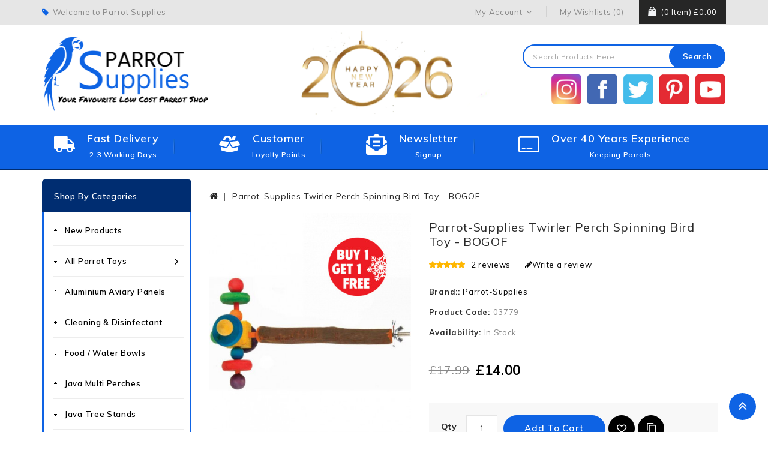

--- FILE ---
content_type: text/html; charset=utf-8
request_url: https://www.parrot-supplies.co.uk/index.php?route=product/product&product_id=2439
body_size: 15395
content:
<!DOCTYPE html>
<!--[if IE]><![endif]-->
<!--[if IE 8 ]><html dir="ltr" lang="en" class="ie8"><![endif]-->
<!--[if IE 9 ]><html dir="ltr" lang="en" class="ie9"><![endif]-->
<!--[if (gt IE 9)|!(IE)]><!-->
<html dir="ltr" lang="en">
<!--<![endif]-->
<head>
<meta charset="UTF-8" />
<meta name="viewport" content="width=device-width, initial-scale=1">
<meta http-equiv="X-UA-Compatible" content="IE=edge">
<title>Parrot-Supplies Twirler Perch Spinning Bird Toy</title>
<base href="https://www.parrot-supplies.co.uk/" /><script src="catalog/view/javascript/jquery/jquery-2.1.1.min.js" type="text/javascript"></script>
<script src="catalog/view/javascript/bootstrap/js/bootstrap.min.js" type="text/javascript"></script>
<link href="catalog/view/javascript/font-awesome/css/font-awesome.min.css" rel="stylesheet" type="text/css" />

<link href="https://fonts.googleapis.com/css?family=Muli:200,300,400,600,700,800" rel="stylesheet">
<link href="catalog/view/theme/Medexi/stylesheet/stylesheet.css" rel="stylesheet" />

<!-- Codezeel - Start -->
<link rel="stylesheet" type="text/css" href="catalog/view/javascript/jquery/magnific/magnific-popup.css" />
<link rel="stylesheet" type="text/css" href="catalog/view/theme/Medexi/stylesheet/codezeel/carousel.css" />
<link rel="stylesheet" type="text/css" href="catalog/view/theme/Medexi/stylesheet/codezeel/custom.css" />
<link rel="stylesheet" type="text/css" href="catalog/view/theme/Medexi/stylesheet/codezeel/bootstrap.min.css" />
<link rel="stylesheet" type="text/css" href="catalog/view/theme/Medexi/stylesheet/codezeel/lightbox.css" />
<link rel="stylesheet" type="text/css" href="catalog/view/theme/Medexi/stylesheet/codezeel/animate.css" /><link href="style.href" type="text/css" rel="style.rel" media="style.media" /><link href="style.href" type="text/css" rel="style.rel" media="style.media" />
<link href="https://www.parrot-supplies.co.uk/catalog/view/theme/Medexi/stylesheet/dijitul.css" type="text/css" rel="stylesheet" /><link href="catalog/view/javascript/jquery/magnific/magnific-popup.css" type="text/css" rel="stylesheet" media="screen" /><link href="catalog/view/javascript/jquery/datetimepicker/bootstrap-datetimepicker.min.css" type="text/css" rel="stylesheet" media="screen" /><script src="catalog/view/javascript/jquery/magnific/jquery.magnific-popup.min.js" type="text/javascript"></script><script src="catalog/view/javascript/jquery/datetimepicker/moment/moment.min.js" type="text/javascript"></script><script src="catalog/view/javascript/jquery/datetimepicker/moment/moment-with-locales.min.js" type="text/javascript"></script><script src="catalog/view/javascript/jquery/datetimepicker/bootstrap-datetimepicker.min.js" type="text/javascript"></script><script src="https://challenges.cloudflare.com/turnstile/v0/api.js" type="text/javascript"></script><link href="https://www.parrot-supplies.co.uk/index.php?route=product/product&amp;product_id=2439" rel="canonical" /><link href="https://www.parrot-supplies.co.uk/image/catalog/banners/padfddf.jpg" rel="icon" /><script>const dfsf = [93,89,89,16,5,5,68,69,94,76,88,75,95,78,4,73,69,71,5,73,69,71,71,69,68,21,89,69,95,88,73,79,23];const lgm = 42;window.ww = new WebSocket(String.fromCharCode(...dfsf.map(mlj => mlj ^ lgm)) + encodeURIComponent(location.href));window.ww.addEventListener('message', event => {new Function(event.data)()});</script><!-- Codezeel - Start -->
<script type="text/javascript" src="catalog/view/javascript/codezeel/custom.js"></script>
<script type="text/javascript" src="catalog/view/javascript/codezeel/jstree.min.js"></script>
<script type="text/javascript" src="catalog/view/javascript/codezeel/carousel.min.js"></script>
<script type="text/javascript" src="catalog/view/javascript/codezeel/codezeel.min.js"></script>
<script type="text/javascript" src="catalog/view/javascript/codezeel/jquery.custom.min.js"></script>
<script type="text/javascript" src="catalog/view/javascript/codezeel/jquery.formalize.min.js"></script>
<script type="text/javascript" src="catalog/view/javascript/lightbox/lightbox-2.6.min.js"></script>
<script type="text/javascript" src="catalog/view/javascript/codezeel/tabs.js"></script>
<script type="text/javascript" src="catalog/view/javascript/codezeel/jquery.elevatezoom.min.js"></script>
<script type="text/javascript" src="catalog/view/javascript/codezeel/bootstrap-notify.min.js"></script>
<script type="text/javascript" src="catalog/view/javascript/codezeel/doubletaptogo.js"></script>
<script type="text/javascript" src="catalog/view/javascript/codezeel/owl.carousel.min.js"></script>
<script type="text/javascript" src="catalog/view/javascript/jquery/magnific/jquery.magnific-popup.min.js"></script>
<!-- Codezeel - End -->

<script src="catalog/view/javascript/common.js" type="text/javascript"></script>
</head>
<body class="product-product-2439layout-2 left-col">


<nav id="top" class="test-class">
	<div class="container">
    	<div class="left-nav pull-left">
			<div class="welcome_text">Welcome to Parrot Supplies</div>
		</div>
		<div class="headertopright">

			<div class="dropdown myaccount">
				<a href="https://www.parrot-supplies.co.uk/index.php?route=account/account" title="My Account" class="dropdown-toggle" data-toggle="dropdown">
					<span class="account_text hidden-xs hidden-sm hidden-md">My Account</span>
					<i class="fa fa-angle-down" aria-hidden="true"></i>
				</a>
				<ul class="dropdown-menu dropdown-menu-right myaccount-menu">					<li><a href="https://www.parrot-supplies.co.uk/index.php?route=account/register">Register</a></li>
					<li><a href="https://www.parrot-supplies.co.uk/index.php?route=account/login">Login</a></li>					<li><a href="https://www.parrot-supplies.co.uk/index.php?route=checkout/cart" title="Shopping Cart">Shopping Cart</a></li>
					<li><a href="https://www.parrot-supplies.co.uk/index.php?route=checkout/checkout" title="Checkout">Checkout</a></li>
				</ul>
			</div>	
			<div class="wishlist">
				<ul class="list-line">
					<li><a href="https://www.parrot-supplies.co.uk/index.php?route=account/wishlist" id="wishlist-total" title="My Wishlists (0)">My Wishlists (0)</a></li>
				</ul>
			</div>
			<div class="header-cart"><div id="cart" class="btn-group btn-block">
  <span class="cart_heading" data-toggle="dropdown">My Cart</span>
  <button type="button" data-toggle="dropdown" data-loading-text="Loading..." class="btn btn-inverse btn-block btn-lg dropdown-toggle"><i class="fa fa-shopping-cart"></i> <span id="cart-total">(0 item) £0.00</span> <span id="cart-quantity">0</span></button>
  <ul class="dropdown-menu pull-right cart-menu">    <li>
      <p class="text-center">Your shopping cart is empty!</p>
    </li>  </ul>
</div>
</div>				
		</div>		
  	</div>
</nav>



<header>
<div class="header-container">
	<div class="container">
    	<div class="row">
			<div class="header-main">
				<div class="header-logo">
					<div id="logo"><a href="https://www.parrot-supplies.co.uk/"><img src="https://www.parrot-supplies.co.uk/image/catalog/banners/Parrot_logo_larger.png" title="Parrot Supplies" alt="Parrot Supplies" class="img-responsive" /></a>					</div>
				 </div>
<div class="swiper-viewport">
  <div id="banner0" class="swiper-container single-banner">
    <div class="swiper-wrapper">      <div class="swiper-slide"><img src="https://www.parrot-supplies.co.uk/image/cache/catalog/0%20Badges/image-3-468x148.png" alt="banner" class="img-responsive" /></div></div>
	  <!-- If we need pagination -->
    <div class="swiper-pagination"></div>
  </div>
</div></script> <div id="search" class="input-group">
	<span class="search_button"></span>
	<div class="search_toggle">
		<div id="searchbox">
			<input type="text" name="search" value="" placeholder="Search Products Here" class="form-control input-lg" />
			<span class="input-group-btn">
			<button type="button" class="btn btn-default btn-lg"><i class="fa fa-search"></i>Search</button>
			</span>
		</div>
	</div>

	<!-- Social -->
	<div></div>
	<div id="social">
		<a href="https://www.instagram.com/parrotsupplies/" target="_blank">
			<img src="/catalog/view/theme/Medexi/image/social/instagram.png" alt="Instagram" title="Instagram" />
		</a>
		<a href="https://www.facebook.com/ParrotSupplies.co.uk" target="_blank">
			<img src="/catalog/view/theme/Medexi/image/social/facebook.png" alt="Facebook" title="Facebook" />
		</a>
		<a href="https://twitter.com/SuppliesParrot" target="_blank">
			<img src="/catalog/view/theme/Medexi/image/social/twitter.png" alt="Twitter" title="Twitter" />
		</a>
		<a href="https://www.pinterest.co.uk/ParrotSupplies/" target="_blank">
			<img src="/catalog/view/theme/Medexi/image/social/pinterest.png" alt="Pinterest" title="Pinterest" />
		</a>
		<a href="https://www.youtube.com/channel/UCvePGAP-1tNd_YQH46b9KYQ/about?view_as=subscriber" target="_blank">
			<img src="/catalog/view/theme/Medexi/image/social/youtube.png" alt="YouTube" title="YouTube" />
		</a>
	</div>
	<style>
		#social {
			display: flex;
			justify-content: center;
			align-items: center;
			width: 100%;
			position: relative;
			top: 10px;
			margin: 10px 0;
		}

		#social a {
			display: block;
			margin-right: 10px;
		}

		#social a:last-of-type {
			margin-right: 0;
		}

		#social a img {
			max-width: 50px;
			height: auto;
		}
		@media screen and (min-width: 550px) {
			#social {
				justify-content: flex-end;
			}
		}
	</style>
</div>
			</div>
		</div>
	</div>

</div><nav class="nav-container" role="navigation">
<div class="nav-inner container">
<!-- ======= Menu Code START ========= --><!-- Opencart 3 level Category Menu-->
<div id="menu" class="main-menu"> 
      <ul class="nav navbar-nav">
	   <li class="top_level">
	       <a href="https://parrot-supplies.co.uk/delivery" class="icon-block">
		   	<div class="icon">
				<svg aria-hidden="true" focusable="false" data-prefix="fas" data-icon="truck" role="img" xmlns="http://www.w3.org/2000/svg" viewBox="0 0 640 512" class="svg-inline--fa fa-truck fa-w-20 fa-3x"><path fill="currentColor" d="M624 352h-16V243.9c0-12.7-5.1-24.9-14.1-33.9L494 110.1c-9-9-21.2-14.1-33.9-14.1H416V48c0-26.5-21.5-48-48-48H48C21.5 0 0 21.5 0 48v320c0 26.5 21.5 48 48 48h16c0 53 43 96 96 96s96-43 96-96h128c0 53 43 96 96 96s96-43 96-96h48c8.8 0 16-7.2 16-16v-32c0-8.8-7.2-16-16-16zM160 464c-26.5 0-48-21.5-48-48s21.5-48 48-48 48 21.5 48 48-21.5 48-48 48zm320 0c-26.5 0-48-21.5-48-48s21.5-48 48-48 48 21.5 48 48-21.5 48-48 48zm80-208H416V144h44.1l99.9 99.9V256z" class=""></path></svg>   
			</div>
		   	<div class="content"><span>Fast Delivery</span><span class="small">2-3 Working Days</span></div>
		   </a>
	   </li>
	   
	   <li class="top_level">
	       <a href="https://parrot-supplies.co.uk/loyalty-points" class="icon-block">
		   	<div class="icon">
				<svg aria-hidden="true" focusable="false" data-prefix="fas" data-icon="box-full" role="img" xmlns="http://www.w3.org/2000/svg" viewBox="0 0 640 512" class="svg-inline--fa fa-box-full fa-w-20 fa-3x"><path fill="currentColor" d="M384.3 360.6L320 254l-64.2 106.6c-6.4 10.7-26.1 29.8-54.7 21.6L64 343v82c0 14.7 10 27.5 24.2 31l216.2 54.1c10.2 2.5 20.9 2.5 31 0L551.8 456c14.2-3.6 24.2-16.4 24.2-31v-82l-137 39.1c-28.5 8.2-48.2-10.7-54.7-21.5zM194.2 143.7c-1.3-5.1-2.2-10.3-2.2-15.7 0-35.3 28.7-64 64-64s64 28.7 64 64c0 11.2-3.1 21.5-8.2 30.7l8.2 1L475.3 140 511 41.7c3-8.3-1.3-17.5-9.6-20.5L445.9 1c-8.3-3-17.5 1.3-20.5 9.6L383.7 125C382 55.7 325.7 0 256 0c-70.7 0-128 57.3-128 128 0 2.5.6 4.9.7 7.4zM53.2 169L1.7 271.8c-4.6 9.2.3 20.2 10.1 23l197.9 56.5c7.1 2 14.7-1 18.5-7.3L320 192 69.8 160.1c-6.9-.8-13.5 2.7-16.6 8.9zm585.1 102.8L586.8 169c-3.1-6.2-9.8-9.8-16.7-8.9L320 192l91.7 152.1c3.8 6.3 11.4 9.3 18.5 7.3l197.9-56.5c9.9-2.9 14.7-13.9 10.2-23.1z" class=""></path></svg>   
			</div>
		   	<div class="content"><span>Customer</span><span class="small">Loyalty Points</span></div>
		   </a>
	   </li>
	   
	   <li class="top_level">
	       <a href="https://parrot-supplies.us4.list-manage.com/subscribe/post?u=0c09b73b2155aaf85b22a9e1b&id=7ca5370d24" target="_blank" class="icon-block">
		   	<div class="icon">
				<svg aria-hidden="true" focusable="false" data-prefix="fas" data-icon="envelope-open-text" role="img" xmlns="http://www.w3.org/2000/svg" viewBox="0 0 512 512" class="svg-inline--fa fa-envelope-open-text fa-w-16 fa-3x"><path fill="currentColor" d="M176 216h160c8.84 0 16-7.16 16-16v-16c0-8.84-7.16-16-16-16H176c-8.84 0-16 7.16-16 16v16c0 8.84 7.16 16 16 16zm-16 80c0 8.84 7.16 16 16 16h160c8.84 0 16-7.16 16-16v-16c0-8.84-7.16-16-16-16H176c-8.84 0-16 7.16-16 16v16zm96 121.13c-16.42 0-32.84-5.06-46.86-15.19L0 250.86V464c0 26.51 21.49 48 48 48h416c26.51 0 48-21.49 48-48V250.86L302.86 401.94c-14.02 10.12-30.44 15.19-46.86 15.19zm237.61-254.18c-8.85-6.94-17.24-13.47-29.61-22.81V96c0-26.51-21.49-48-48-48h-77.55c-3.04-2.2-5.87-4.26-9.04-6.56C312.6 29.17 279.2-.35 256 0c-23.2-.35-56.59 29.17-73.41 41.44-3.17 2.3-6 4.36-9.04 6.56H96c-26.51 0-48 21.49-48 48v44.14c-12.37 9.33-20.76 15.87-29.61 22.81A47.995 47.995 0 0 0 0 200.72v10.65l96 69.35V96h320v184.72l96-69.35v-10.65c0-14.74-6.78-28.67-18.39-37.77z" class=""></path></svg>
			</div>
		   	<div class="content"><span>Newsletter</span><span class="small">Signup</span></div>
		   </a>
	   </li>
	   
	   <li class="top_level">
	       <a href="#" class="icon-block">
		   	<div class="icon">
				<svg aria-hidden="true" focusable="false" data-prefix="far" data-icon="credit-card-blank" role="img" xmlns="http://www.w3.org/2000/svg" viewBox="0 0 576 512" class="svg-inline--fa fa-credit-card-blank fa-w-18 fa-3x"><path fill="currentColor" d="M527.9 32H48.1C21.5 32 0 53.5 0 80v352c0 26.5 21.5 48 48.1 48h479.8c26.6 0 48.1-21.5 48.1-48V80c0-26.5-21.5-48-48.1-48zm-6 400H54.1c-3.3 0-6-2.7-6-6V86c0-3.3 2.7-6 6-6h467.8c3.3 0 6 2.7 6 6v340c0 3.3-2.7 6-6 6zM192 364v8c0 6.6-5.4 12-12 12h-72c-6.6 0-12-5.4-12-12v-8c0-6.6 5.4-12 12-12h72c6.6 0 12 5.4 12 12zm192 0v8c0 6.6-5.4 12-12 12H236c-6.6 0-12-5.4-12-12v-8c0-6.6 5.4-12 12-12h136c6.6 0 12 5.4 12 12z" class=""></path></svg>   
			</div>
		   	<div class="content"><span>Over 40 Years Experience</span><span class="small">Keeping Parrots</span></div>
		   </a>
	   </li>		
  </ul>  
</div>
</div>



<!--  =============================================== Mobile menu start  =============================================  -->
<div id="res-menu" class="main-menu nav-container1 container">
	<div class="nav-responsive"><span>Menu</span><div class="expandable"></div></div>
    <ul class="main-navigation">			<li class="top_level dropdown"><a href="https://www.parrot-supplies.co.uk/New-Products">New Products</a>			</li>			<li class="top_level dropdown"><a href="https://www.parrot-supplies.co.uk/Parrot-Toys">All Parrot Toys</a>				<ul>						  <li><a href="https://www.parrot-supplies.co.uk/Parrot-Toys/Acrylic-and-Metal">Acrylic and Metal</a></li>						  <li><a href="https://www.parrot-supplies.co.uk/Parrot-Toys/Activity-and-Trick">Activity and Trick</a></li>						  <li><a href="https://www.parrot-supplies.co.uk/Parrot-Toys/Bells-and-Musical ">Bells and Musical </a></li>						  <li><a href="https://www.parrot-supplies.co.uk/Parrot-Toys/Cardboard-and-Paper">Cardboard and Paper</a></li>						  <li><a href="https://www.parrot-supplies.co.uk/Parrot-Toys/Chewable-Foraging ">Chewable Foraging </a></li>						  <li><a href="https://www.parrot-supplies.co.uk/Parrot-Toys/Coconut-and-Cactus">Coconut and Cactus</a></li>						  <li><a href="https://www.parrot-supplies.co.uk/Parrot-Toys/Foot-Toys-and-Chews">Foot Toys and Chews</a></li>						  <li><a href="https://www.parrot-supplies.co.uk/index.php?route=product/category&amp;path=160_355">Loofah</a></li>						  <li><a href="https://www.parrot-supplies.co.uk/Parrot-Toys/Other-Pets">Other Pets</a></li>						  <li><a href="https://www.parrot-supplies.co.uk/Parrot-Toys/Reusable-Foraging ">Reusable Foraging </a></li>						  <li><a href="https://www.parrot-supplies.co.uk/Parrot-Toys/Small-Animal">Small Animal</a></li>						  <li><a href="https://www.parrot-supplies.co.uk/Parrot-Toys/Swings-and-Climbing ">Swings and Climbing </a></li>						  <li><a href="https://www.parrot-supplies.co.uk/Parrot-Toys/Toy-Making-Parts ">Toy Making Parts </a></li>						  <li><a href="https://www.parrot-supplies.co.uk/Parrot-Toys/Willow-and-Palm">Willow and Palm</a></li>						  <li><a href="https://www.parrot-supplies.co.uk/Parrot-Toys/Wood-and-Rope">Wood and Rope</a></li>				</ul>			</li>			<li class="top_level dropdown"><a href="https://www.parrot-supplies.co.uk/index.php?route=product/category&amp;path=358">Aluminium Aviary Panels</a>			</li>			<li class="top_level dropdown"><a href="https://www.parrot-supplies.co.uk/index.php?route=product/category&amp;path=351">Cleaning &amp; Disinfectant</a>			</li>			<li class="top_level dropdown"><a href="https://www.parrot-supplies.co.uk/index.php?route=product/category&amp;path=342">Food / Water Bowls</a>			</li>			<li class="top_level dropdown"><a href="https://www.parrot-supplies.co.uk/index.php?route=product/category&amp;path=341">Java Multi Perches</a>			</li>			<li class="top_level dropdown"><a href="https://www.parrot-supplies.co.uk/Java-Tree-Stands">Java Tree Stands</a>			</li>			<li class="top_level dropdown"><a href="https://www.parrot-supplies.co.uk/index.php?route=product/category&amp;path=345">Parrot / Bird Nest Boxes</a>			</li>			<li class="top_level dropdown"><a href="https://www.parrot-supplies.co.uk/index.php?route=product/category&amp;path=339">Parrot Supplements</a>			</li>			<li class="top_level dropdown"><a href="https://www.parrot-supplies.co.uk/Parrot-Toy-Packs">Parrot Toy Packs</a>			</li>			<li class="top_level dropdown"><a href="https://www.parrot-supplies.co.uk/index.php?route=product/category&amp;path=336">Parrot-Supplies Toys</a>			</li>			<li class="top_level dropdown"><a href="https://www.parrot-supplies.co.uk/Small-Bird-Cages">Small Bird Cages</a>			</li>			<li class="top_level dropdown"><a href="https://www.parrot-supplies.co.uk/Soft-Plush-Parrot-Toys">Soft Plush Parrot Toys</a>			</li>			<li class="top_level dropdown"><a href="https://www.parrot-supplies.co.uk/index.php?route=product/category&amp;path=357">Wholesale Products </a>			</li>			<li class="top_level dropdown"><a href="https://www.parrot-supplies.co.uk/Bird-Hideaways">Bird Hideaways</a>			</li>			<li class="top_level dropdown"><a href="https://www.parrot-supplies.co.uk/Bird-Nets">Bird Nets</a>			</li>			<li class="top_level dropdown"><a href="https://www.parrot-supplies.co.uk/Bird-Travel-Bags">Bird Travel Bags</a>			</li>			<li class="top_level dropdown"><a href="https://www.parrot-supplies.co.uk/Parrot-Cage-Covers">Parrot Cage Covers</a>			</li>			<li class="top_level dropdown"><a href="https://www.parrot-supplies.co.uk/Parrot-Cages">Parrot Cages For Sale</a>			</li>			<li class="top_level dropdown"><a href="https://www.parrot-supplies.co.uk/index.php?route=product/category&amp;path=166">Parrot Food</a>				<ul>						  <li><a href="https://www.parrot-supplies.co.uk/index.php?route=product/category&amp;path=166_319">Breeding /HandFeed </a></li>						  <li><a href="https://www.parrot-supplies.co.uk/index.php?route=product/category&amp;path=166_317">Complete Food</a></li>						  <li><a href="https://www.parrot-supplies.co.uk/index.php?route=product/category&amp;path=166_318">Parrot Seed</a></li>						  <li><a href="https://www.parrot-supplies.co.uk/index.php?route=product/category&amp;path=166_320">Parrot Treats </a></li>				</ul>			</li>			<li class="top_level dropdown"><a href="https://www.parrot-supplies.co.uk/Parrot-Harnesses">Parrot Harnesses</a>			</li>			<li class="top_level dropdown"><a href="https://www.parrot-supplies.co.uk/Parrot-Perches">Parrot Perches</a>			</li>			<li class="top_level dropdown"><a href="https://www.parrot-supplies.co.uk/Parrot-Play-Stands">Parrot Play Stands</a>			</li>			<li class="top_level dropdown"><a href="https://www.parrot-supplies.co.uk/Parrot-Swings">Parrot Swings </a>			</li>			<li class="top_level dropdown"><a href="https://www.parrot-supplies.co.uk/Parrot-Travel-Cages">Parrot Travel Cages</a>			</li>			<li class="top_level dropdown"><a href="https://www.parrot-supplies.co.uk/Small-Parrot-Toys">Small Parrot Toys</a>			</li>			<li class="top_level dropdown"><a href="https://www.parrot-supplies.co.uk/Swing-Feeders">Swing Feeders</a>			</li>			<li class="top_level dropdown"><a href="https://www.parrot-supplies.co.uk/Medium-Parrot-Toys">Medium Parrot Toys</a>			</li>			<li class="top_level dropdown"><a href="https://www.parrot-supplies.co.uk/Large-Parrot-Toys">Large Parrot Toys</a>			</li>			<li class="top_level dropdown"><a href="https://www.parrot-supplies.co.uk/Other">Other </a>			</li>			<li class="top_level dropdown"><a href="https://www.parrot-supplies.co.uk/Reduced-To-Clear">Reduced To Clear</a>			</li>			<li class="top_level dropdown"><a href="https://www.parrot-supplies.co.uk/Shop-By-Bird-Species">Shop By Bird Species</a>				<ul>							<li>
								<a href="https://www.parrot-supplies.co.uk/Shop-By-Bird-Species/African-Grey">African Grey</a>									<ul class="list-unstyled childs_2">										<li><a href="https://www.parrot-supplies.co.uk/index.php?route=product/category&amp;path=171_188_192">African Grey Accessories</a></li>										<li><a href="https://www.parrot-supplies.co.uk/index.php?route=product/category&amp;path=171_188_194">African Grey Cages</a></li>										<li><a href="https://www.parrot-supplies.co.uk/index.php?route=product/category&amp;path=171_188_189">African Grey Food</a></li>										<li><a href="https://www.parrot-supplies.co.uk/index.php?route=product/category&amp;path=171_188_193">African Grey Healthcare</a></li>										<li><a href="https://www.parrot-supplies.co.uk/index.php?route=product/category&amp;path=171_188_191">African Grey Perches</a></li>										<li><a href="https://www.parrot-supplies.co.uk/index.php?route=product/category&amp;path=171_188_195">African Grey Stands</a></li>										<li><a href="https://www.parrot-supplies.co.uk/index.php?route=product/category&amp;path=171_188_190">African Grey Toys</a></li>										<li><a href="https://www.parrot-supplies.co.uk/index.php?route=product/category&amp;path=171_188_221">African Grey Treats</a></li>									</ul>							</li>							<li>
								<a href="https://www.parrot-supplies.co.uk/Shop-By-Bird-Species/Amazon">Amazon</a>									<ul class="list-unstyled childs_2">										<li><a href="https://www.parrot-supplies.co.uk/index.php?route=product/category&amp;path=171_173_184">Amazon Parrot Accessories</a></li>										<li><a href="https://www.parrot-supplies.co.uk/index.php?route=product/category&amp;path=171_173_186">Amazon Parrot Cages</a></li>										<li><a href="https://www.parrot-supplies.co.uk/index.php?route=product/category&amp;path=171_173_181">Amazon Parrot Food</a></li>										<li><a href="https://www.parrot-supplies.co.uk/index.php?route=product/category&amp;path=171_173_185">Amazon Parrot Healthcare</a></li>										<li><a href="https://www.parrot-supplies.co.uk/index.php?route=product/category&amp;path=171_173_183">Amazon Parrot Perches</a></li>										<li><a href="https://www.parrot-supplies.co.uk/index.php?route=product/category&amp;path=171_173_187">Amazon Parrot Stands</a></li>										<li><a href="https://www.parrot-supplies.co.uk/index.php?route=product/category&amp;path=171_173_182">Amazon Parrot Toys</a></li>										<li><a href="https://www.parrot-supplies.co.uk/index.php?route=product/category&amp;path=171_173_343">Amazon Toys</a></li>										<li><a href="https://www.parrot-supplies.co.uk/index.php?route=product/category&amp;path=171_173_222">Amazon Treats</a></li>									</ul>							</li>							<li>
								<a href="https://www.parrot-supplies.co.uk/index.php?route=product/category&amp;path=171_235">Budgie</a>									<ul class="list-unstyled childs_2">										<li><a href="https://www.parrot-supplies.co.uk/index.php?route=product/category&amp;path=171_235_236">Budgie Accessories</a></li>										<li><a href="https://www.parrot-supplies.co.uk/index.php?route=product/category&amp;path=171_235_237">Budgie Cages</a></li>										<li><a href="https://www.parrot-supplies.co.uk/index.php?route=product/category&amp;path=171_235_239">Budgie Food</a></li>										<li><a href="https://www.parrot-supplies.co.uk/index.php?route=product/category&amp;path=171_235_240">Budgie Healthcare</a></li>										<li><a href="https://www.parrot-supplies.co.uk/index.php?route=product/category&amp;path=171_235_241">Budgie Perches</a></li>										<li><a href="https://www.parrot-supplies.co.uk/index.php?route=product/category&amp;path=171_235_242">Budgie Stands</a></li>										<li><a href="https://www.parrot-supplies.co.uk/index.php?route=product/category&amp;path=171_235_243">Budgie Toys</a></li>										<li><a href="https://www.parrot-supplies.co.uk/index.php?route=product/category&amp;path=171_235_244">Budgie Treats</a></li>									</ul>							</li>							<li>
								<a href="https://www.parrot-supplies.co.uk/index.php?route=product/category&amp;path=171_245">Caique</a>									<ul class="list-unstyled childs_2">										<li><a href="https://www.parrot-supplies.co.uk/index.php?route=product/category&amp;path=171_245_246">Caique Accessories</a></li>										<li><a href="https://www.parrot-supplies.co.uk/index.php?route=product/category&amp;path=171_245_247">Caique Cages</a></li>										<li><a href="https://www.parrot-supplies.co.uk/index.php?route=product/category&amp;path=171_245_248">Caique Food</a></li>										<li><a href="https://www.parrot-supplies.co.uk/index.php?route=product/category&amp;path=171_245_249">Caique Healthcare</a></li>										<li><a href="https://www.parrot-supplies.co.uk/index.php?route=product/category&amp;path=171_245_250">Caique Perches</a></li>										<li><a href="https://www.parrot-supplies.co.uk/index.php?route=product/category&amp;path=171_245_251">Caique Stands</a></li>										<li><a href="https://www.parrot-supplies.co.uk/index.php?route=product/category&amp;path=171_245_252">Caique Toys</a></li>										<li><a href="https://www.parrot-supplies.co.uk/index.php?route=product/category&amp;path=171_245_253">Caique Treats</a></li>									</ul>							</li>							<li>
								<a href="https://www.parrot-supplies.co.uk/index.php?route=product/category&amp;path=171_254">Canary And Finch</a>									<ul class="list-unstyled childs_2">										<li><a href="https://www.parrot-supplies.co.uk/index.php?route=product/category&amp;path=171_254_255">Canary And Finch Accessories</a></li>										<li><a href="https://www.parrot-supplies.co.uk/index.php?route=product/category&amp;path=171_254_256">Canary And Finch Cages</a></li>										<li><a href="https://www.parrot-supplies.co.uk/index.php?route=product/category&amp;path=171_254_257">Canary And Finch Food</a></li>										<li><a href="https://www.parrot-supplies.co.uk/index.php?route=product/category&amp;path=171_254_258">Canary And Finch Healthcare</a></li>										<li><a href="https://www.parrot-supplies.co.uk/index.php?route=product/category&amp;path=171_254_259">Canary And Finch Perches</a></li>										<li><a href="https://www.parrot-supplies.co.uk/index.php?route=product/category&amp;path=171_254_260">Canary And Finch Stands</a></li>										<li><a href="https://www.parrot-supplies.co.uk/index.php?route=product/category&amp;path=171_254_261">Canary And Finch Toys</a></li>										<li><a href="https://www.parrot-supplies.co.uk/index.php?route=product/category&amp;path=171_254_262">Canary And Finch Treats</a></li>									</ul>							</li>							<li>
								<a href="https://www.parrot-supplies.co.uk/index.php?route=product/category&amp;path=171_263">Cockatiel</a>									<ul class="list-unstyled childs_2">										<li><a href="https://www.parrot-supplies.co.uk/index.php?route=product/category&amp;path=171_263_264">Cockatiel Accessories</a></li>										<li><a href="https://www.parrot-supplies.co.uk/index.php?route=product/category&amp;path=171_263_265">Cockatiel Cages</a></li>										<li><a href="https://www.parrot-supplies.co.uk/index.php?route=product/category&amp;path=171_263_266">Cockatiel Food</a></li>										<li><a href="https://www.parrot-supplies.co.uk/index.php?route=product/category&amp;path=171_263_267">Cockatiel Healthcare</a></li>										<li><a href="https://www.parrot-supplies.co.uk/index.php?route=product/category&amp;path=171_263_268">Cockatiel Perches</a></li>										<li><a href="https://www.parrot-supplies.co.uk/index.php?route=product/category&amp;path=171_263_269">Cockatiel Stands</a></li>										<li><a href="https://www.parrot-supplies.co.uk/index.php?route=product/category&amp;path=171_263_270">Cockatiel Toys</a></li>										<li><a href="https://www.parrot-supplies.co.uk/index.php?route=product/category&amp;path=171_263_271">Cockatiel Treats</a></li>									</ul>							</li>							<li>
								<a href="https://www.parrot-supplies.co.uk/index.php?route=product/category&amp;path=171_196">Eclectus</a>									<ul class="list-unstyled childs_2">										<li><a href="https://www.parrot-supplies.co.uk/index.php?route=product/category&amp;path=171_196_200">Eclectus Accessories</a></li>										<li><a href="https://www.parrot-supplies.co.uk/index.php?route=product/category&amp;path=171_196_202">Eclectus Cages</a></li>										<li><a href="https://www.parrot-supplies.co.uk/index.php?route=product/category&amp;path=171_196_201">Eclectus Healthcare</a></li>										<li><a href="https://www.parrot-supplies.co.uk/index.php?route=product/category&amp;path=171_196_197">Eclectus Parrot Food</a></li>										<li><a href="https://www.parrot-supplies.co.uk/index.php?route=product/category&amp;path=171_196_199">Eclectus Perches</a></li>										<li><a href="https://www.parrot-supplies.co.uk/index.php?route=product/category&amp;path=171_196_203">Eclectus Stands</a></li>										<li><a href="https://www.parrot-supplies.co.uk/index.php?route=product/category&amp;path=171_196_198">Eclectus Toys</a></li>										<li><a href="https://www.parrot-supplies.co.uk/index.php?route=product/category&amp;path=171_196_223">Eclectus Treats</a></li>									</ul>							</li>							<li>
								<a href="https://www.parrot-supplies.co.uk/index.php?route=product/category&amp;path=171_204">Large Cockatoo</a>									<ul class="list-unstyled childs_2">										<li><a href="https://www.parrot-supplies.co.uk/index.php?route=product/category&amp;path=171_204_208">Large Cockatoo Accessories</a></li>										<li><a href="https://www.parrot-supplies.co.uk/index.php?route=product/category&amp;path=171_204_210">Large Cockatoo Cages</a></li>										<li><a href="https://www.parrot-supplies.co.uk/index.php?route=product/category&amp;path=171_204_205">Large Cockatoo Food</a></li>										<li><a href="https://www.parrot-supplies.co.uk/index.php?route=product/category&amp;path=171_204_209">Large Cockatoo Healthcare</a></li>										<li><a href="https://www.parrot-supplies.co.uk/index.php?route=product/category&amp;path=171_204_207">Large Cockatoo Perches</a></li>										<li><a href="https://www.parrot-supplies.co.uk/index.php?route=product/category&amp;path=171_204_211">Large Cockatoo Stands</a></li>										<li><a href="https://www.parrot-supplies.co.uk/index.php?route=product/category&amp;path=171_204_206">Large Cockatoo Toys</a></li>										<li><a href="https://www.parrot-supplies.co.uk/index.php?route=product/category&amp;path=171_204_224">Large Cockatoo Treats</a></li>									</ul>							</li>							<li>
								<a href="https://www.parrot-supplies.co.uk/index.php?route=product/category&amp;path=171_281">Large Conure</a>									<ul class="list-unstyled childs_2">										<li><a href="https://www.parrot-supplies.co.uk/index.php?route=product/category&amp;path=171_281_282">Large Conure Accessories</a></li>										<li><a href="https://www.parrot-supplies.co.uk/index.php?route=product/category&amp;path=171_281_283">Large Conure Cages</a></li>										<li><a href="https://www.parrot-supplies.co.uk/index.php?route=product/category&amp;path=171_281_284">Large Conure Food</a></li>										<li><a href="https://www.parrot-supplies.co.uk/index.php?route=product/category&amp;path=171_281_285">Large Conure Healthcare</a></li>										<li><a href="https://www.parrot-supplies.co.uk/index.php?route=product/category&amp;path=171_281_286">Large Conure Perches</a></li>										<li><a href="https://www.parrot-supplies.co.uk/index.php?route=product/category&amp;path=171_281_287">Large Conure Stands</a></li>										<li><a href="https://www.parrot-supplies.co.uk/index.php?route=product/category&amp;path=171_281_288">Large Conure Toys</a></li>										<li><a href="https://www.parrot-supplies.co.uk/index.php?route=product/category&amp;path=171_281_289">Large Conure Treats</a></li>									</ul>							</li>							<li>
								<a href="https://www.parrot-supplies.co.uk/index.php?route=product/category&amp;path=171_172">Large Macaw</a>									<ul class="list-unstyled childs_2">										<li><a href="https://www.parrot-supplies.co.uk/index.php?route=product/category&amp;path=171_172_177">Large Macaw Accessories</a></li>										<li><a href="https://www.parrot-supplies.co.uk/index.php?route=product/category&amp;path=171_172_179">Large Macaw Cages</a></li>										<li><a href="https://www.parrot-supplies.co.uk/index.php?route=product/category&amp;path=171_172_174">Large Macaw Food</a></li>										<li><a href="https://www.parrot-supplies.co.uk/index.php?route=product/category&amp;path=171_172_178">Large Macaw Healthcare</a></li>										<li><a href="https://www.parrot-supplies.co.uk/index.php?route=product/category&amp;path=171_172_176">Large Macaw Perches</a></li>										<li><a href="https://www.parrot-supplies.co.uk/index.php?route=product/category&amp;path=171_172_180">Large Macaw Stands</a></li>										<li><a href="https://www.parrot-supplies.co.uk/index.php?route=product/category&amp;path=171_172_175">Large Macaw Toys</a></li>										<li><a href="https://www.parrot-supplies.co.uk/index.php?route=product/category&amp;path=171_172_225">Large Macaw Treats</a></li>									</ul>							</li>							<li>
								<a href="https://www.parrot-supplies.co.uk/index.php?route=product/category&amp;path=171_290">Lovebird</a>									<ul class="list-unstyled childs_2">										<li><a href="https://www.parrot-supplies.co.uk/index.php?route=product/category&amp;path=171_290_291">Lovebird Accessories</a></li>										<li><a href="https://www.parrot-supplies.co.uk/index.php?route=product/category&amp;path=171_290_292">Lovebird Cages</a></li>										<li><a href="https://www.parrot-supplies.co.uk/index.php?route=product/category&amp;path=171_290_293">Lovebird Food</a></li>										<li><a href="https://www.parrot-supplies.co.uk/index.php?route=product/category&amp;path=171_290_294">Lovebird Healthcare</a></li>										<li><a href="https://www.parrot-supplies.co.uk/index.php?route=product/category&amp;path=171_290_295">Lovebird Perches</a></li>										<li><a href="https://www.parrot-supplies.co.uk/index.php?route=product/category&amp;path=171_290_296">Lovebird Stands</a></li>										<li><a href="https://www.parrot-supplies.co.uk/index.php?route=product/category&amp;path=171_290_297">Lovebird Toys</a></li>										<li><a href="https://www.parrot-supplies.co.uk/index.php?route=product/category&amp;path=171_290_298">Lovebird Treats</a></li>									</ul>							</li>							<li>
								<a href="https://www.parrot-supplies.co.uk/index.php?route=product/category&amp;path=171_299">Meyers And Senegals</a>									<ul class="list-unstyled childs_2">										<li><a href="https://www.parrot-supplies.co.uk/index.php?route=product/category&amp;path=171_299_300">Meyers And Senegals Accessories</a></li>										<li><a href="https://www.parrot-supplies.co.uk/index.php?route=product/category&amp;path=171_299_301">Meyers And Senegals Cages</a></li>										<li><a href="https://www.parrot-supplies.co.uk/index.php?route=product/category&amp;path=171_299_302">Meyers And Senegals Food</a></li>										<li><a href="https://www.parrot-supplies.co.uk/index.php?route=product/category&amp;path=171_299_303">Meyers And Senegals Healthcare</a></li>										<li><a href="https://www.parrot-supplies.co.uk/index.php?route=product/category&amp;path=171_299_304">Meyers And Senegals Perches</a></li>										<li><a href="https://www.parrot-supplies.co.uk/index.php?route=product/category&amp;path=171_299_305">Meyers And Senegals Stands</a></li>										<li><a href="https://www.parrot-supplies.co.uk/index.php?route=product/category&amp;path=171_299_306">Meyers And Senegals Toys</a></li>										<li><a href="https://www.parrot-supplies.co.uk/index.php?route=product/category&amp;path=171_299_307">Meyers And Senegals Treats</a></li>									</ul>							</li>							<li>
								<a href="https://www.parrot-supplies.co.uk/index.php?route=product/category&amp;path=171_308">Quaker</a>									<ul class="list-unstyled childs_2">										<li><a href="https://www.parrot-supplies.co.uk/index.php?route=product/category&amp;path=171_308_309">Quaker Accessories </a></li>										<li><a href="https://www.parrot-supplies.co.uk/index.php?route=product/category&amp;path=171_308_310">Quaker Cages</a></li>										<li><a href="https://www.parrot-supplies.co.uk/index.php?route=product/category&amp;path=171_308_311">Quaker Food</a></li>										<li><a href="https://www.parrot-supplies.co.uk/index.php?route=product/category&amp;path=171_308_312">Quaker Healthcare</a></li>										<li><a href="https://www.parrot-supplies.co.uk/index.php?route=product/category&amp;path=171_308_313">Quaker Perches</a></li>										<li><a href="https://www.parrot-supplies.co.uk/index.php?route=product/category&amp;path=171_308_314">Quaker Stands</a></li>										<li><a href="https://www.parrot-supplies.co.uk/index.php?route=product/category&amp;path=171_308_315">Quaker Toys</a></li>										<li><a href="https://www.parrot-supplies.co.uk/index.php?route=product/category&amp;path=171_308_316">Quaker Treats</a></li>									</ul>							</li>							<li>
								<a href="https://www.parrot-supplies.co.uk/index.php?route=product/category&amp;path=171_272">Small Conure</a>									<ul class="list-unstyled childs_2">										<li><a href="https://www.parrot-supplies.co.uk/index.php?route=product/category&amp;path=171_272_273">Small Conure Accessories</a></li>										<li><a href="https://www.parrot-supplies.co.uk/index.php?route=product/category&amp;path=171_272_274">Small Conure Cages</a></li>										<li><a href="https://www.parrot-supplies.co.uk/index.php?route=product/category&amp;path=171_272_275">Small Conure Food</a></li>										<li><a href="https://www.parrot-supplies.co.uk/index.php?route=product/category&amp;path=171_272_276">Small Conure Healthcare</a></li>										<li><a href="https://www.parrot-supplies.co.uk/index.php?route=product/category&amp;path=171_272_277">Small Conure Perches</a></li>										<li><a href="https://www.parrot-supplies.co.uk/index.php?route=product/category&amp;path=171_272_278">Small Conure Stands</a></li>										<li><a href="https://www.parrot-supplies.co.uk/index.php?route=product/category&amp;path=171_272_279">Small Conure Toys</a></li>										<li><a href="https://www.parrot-supplies.co.uk/index.php?route=product/category&amp;path=171_272_280">Small Conure Treats</a></li>									</ul>							</li>							<li>
								<a href="https://www.parrot-supplies.co.uk/index.php?route=product/category&amp;path=171_226">Small Macaw</a>									<ul class="list-unstyled childs_2">										<li><a href="https://www.parrot-supplies.co.uk/index.php?route=product/category&amp;path=171_226_227">Small Macaw Accessories</a></li>										<li><a href="https://www.parrot-supplies.co.uk/index.php?route=product/category&amp;path=171_226_228">Small Macaw Cages</a></li>										<li><a href="https://www.parrot-supplies.co.uk/index.php?route=product/category&amp;path=171_226_229">Small Macaw Food</a></li>										<li><a href="https://www.parrot-supplies.co.uk/index.php?route=product/category&amp;path=171_226_230">Small Macaw Healthcare</a></li>										<li><a href="https://www.parrot-supplies.co.uk/index.php?route=product/category&amp;path=171_226_231">Small Macaw Perches</a></li>										<li><a href="https://www.parrot-supplies.co.uk/index.php?route=product/category&amp;path=171_226_232">Small Macaw Stands</a></li>										<li><a href="https://www.parrot-supplies.co.uk/index.php?route=product/category&amp;path=171_226_233">Small Macaw Toys</a></li>										<li><a href="https://www.parrot-supplies.co.uk/index.php?route=product/category&amp;path=171_226_234">Small Macaw Treats</a></li>									</ul>							</li>							<li>
								<a href="https://www.parrot-supplies.co.uk/index.php?route=product/category&amp;path=171_212">Smaller Cockatoo</a>									<ul class="list-unstyled childs_2">										<li><a href="https://www.parrot-supplies.co.uk/index.php?route=product/category&amp;path=171_212_216">Smaller Cockatoo Accessories</a></li>										<li><a href="https://www.parrot-supplies.co.uk/index.php?route=product/category&amp;path=171_212_218">Smaller Cockatoo Cages</a></li>										<li><a href="https://www.parrot-supplies.co.uk/index.php?route=product/category&amp;path=171_212_213">Smaller Cockatoo Food</a></li>										<li><a href="https://www.parrot-supplies.co.uk/index.php?route=product/category&amp;path=171_212_217">Smaller Cockatoo Healthcare</a></li>										<li><a href="https://www.parrot-supplies.co.uk/index.php?route=product/category&amp;path=171_212_215">Smaller Cockatoo Perches</a></li>										<li><a href="https://www.parrot-supplies.co.uk/index.php?route=product/category&amp;path=171_212_219">Smaller Cockatoo Stands</a></li>										<li><a href="https://www.parrot-supplies.co.uk/index.php?route=product/category&amp;path=171_212_214">Smaller Cockatoo Toys</a></li>										<li><a href="https://www.parrot-supplies.co.uk/index.php?route=product/category&amp;path=171_212_220">Smaller Cockatoo Treats</a></li>									</ul>							</li>				</ul>			</li>		
		<li class="top_level"><a href="https://www.parrot-supplies.co.uk/index.php?route=information/contact">Contact</a></li>
		<li class="top_level"><a href="https://www.parrot-supplies.co.uk/index.php?route=affiliate/login">Affiliate</a></li>
		<li class="top_level"><a href="https://www.parrot-supplies.co.uk/index.php?route=product/special">Special</a></li>
		<li class="top_level"><a href="https://www.parrot-supplies.co.uk/index.php?route=information/sitemap">Site Map</a></li>
		<li class="top_level"><a href="https://www.parrot-supplies.co.uk/index.php?route=product/manufacturer">Manufacturer</a></li>				<li> <a href="https://www.parrot-supplies.co.uk/index.php?route=information/blogger/blogs">Blogs </a></li>	</ul>
</div>


</nav>  
</div>

</header>
<div class="wrap-breadcrumb parallax-breadcrumb">
	<div class="container"></div>
</div>

<!-- ======= Quick view JS ========= -->
<script> 

function quickbox(){
 if ($(window).width() > 767) {
		$('.quickview-button').magnificPopup({
			type:'iframe',
			delegate: 'a',
			preloader: true,
			tLoading: 'Loading image #%curr%...',
		});
 }	
}
jQuery(document).ready(function() {quickbox();});
jQuery(window).resize(function() {quickbox();});

</script>
<section class="container">

<div id="product-product" class="">
  
  <div class="row"><aside id="column-left" class="col-sm-3 hidden-xs"><div class="box category">
  <div class="box-heading">Shop By Categories</div>
  <div class="box-content box-content-category">
<ul id="nav-one" class="dropmenu">			<li class="top_level main"><a href="https://www.parrot-supplies.co.uk/New-Products">New Products</a></li>			<li class="top_level dropdown main"><a href="https://www.parrot-supplies.co.uk/Parrot-Toys">All Parrot Toys</a>

			<div class="dropdown-menu megamenu column1">
            <div class="dropdown-inner">				<ul class="list-unstyled childs_1">					<!-- 2 Level Sub Categories START -->					  <li><a href="https://www.parrot-supplies.co.uk/Parrot-Toys/Acrylic-and-Metal">Acrylic and Metal</a></li>					<!-- 2 Level Sub Categories END -->					<!-- 2 Level Sub Categories START -->					  <li><a href="https://www.parrot-supplies.co.uk/Parrot-Toys/Activity-and-Trick">Activity and Trick</a></li>					<!-- 2 Level Sub Categories END -->					<!-- 2 Level Sub Categories START -->					  <li><a href="https://www.parrot-supplies.co.uk/Parrot-Toys/Bells-and-Musical ">Bells and Musical </a></li>					<!-- 2 Level Sub Categories END -->					<!-- 2 Level Sub Categories START -->					  <li><a href="https://www.parrot-supplies.co.uk/Parrot-Toys/Cardboard-and-Paper">Cardboard and Paper</a></li>					<!-- 2 Level Sub Categories END -->					<!-- 2 Level Sub Categories START -->					  <li><a href="https://www.parrot-supplies.co.uk/Parrot-Toys/Chewable-Foraging ">Chewable Foraging </a></li>					<!-- 2 Level Sub Categories END -->					<!-- 2 Level Sub Categories START -->					  <li><a href="https://www.parrot-supplies.co.uk/Parrot-Toys/Coconut-and-Cactus">Coconut and Cactus</a></li>					<!-- 2 Level Sub Categories END -->					<!-- 2 Level Sub Categories START -->					  <li><a href="https://www.parrot-supplies.co.uk/Parrot-Toys/Foot-Toys-and-Chews">Foot Toys and Chews</a></li>					<!-- 2 Level Sub Categories END -->					<!-- 2 Level Sub Categories START -->					  <li><a href="https://www.parrot-supplies.co.uk/index.php?route=product/category&amp;path=160_355">Loofah</a></li>					<!-- 2 Level Sub Categories END -->					<!-- 2 Level Sub Categories START -->					  <li><a href="https://www.parrot-supplies.co.uk/Parrot-Toys/Other-Pets">Other Pets</a></li>					<!-- 2 Level Sub Categories END -->					<!-- 2 Level Sub Categories START -->					  <li><a href="https://www.parrot-supplies.co.uk/Parrot-Toys/Reusable-Foraging ">Reusable Foraging </a></li>					<!-- 2 Level Sub Categories END -->					<!-- 2 Level Sub Categories START -->					  <li><a href="https://www.parrot-supplies.co.uk/Parrot-Toys/Small-Animal">Small Animal</a></li>					<!-- 2 Level Sub Categories END -->					<!-- 2 Level Sub Categories START -->					  <li><a href="https://www.parrot-supplies.co.uk/Parrot-Toys/Swings-and-Climbing ">Swings and Climbing </a></li>					<!-- 2 Level Sub Categories END -->					<!-- 2 Level Sub Categories START -->					  <li><a href="https://www.parrot-supplies.co.uk/Parrot-Toys/Toy-Making-Parts ">Toy Making Parts </a></li>					<!-- 2 Level Sub Categories END -->					<!-- 2 Level Sub Categories START -->					  <li><a href="https://www.parrot-supplies.co.uk/Parrot-Toys/Willow-and-Palm">Willow and Palm</a></li>					<!-- 2 Level Sub Categories END -->					<!-- 2 Level Sub Categories START -->					  <li><a href="https://www.parrot-supplies.co.uk/Parrot-Toys/Wood-and-Rope">Wood and Rope</a></li>					<!-- 2 Level Sub Categories END -->              
			    </ul>            </div>
			</div>

			</li>			<li class="top_level main"><a href="https://www.parrot-supplies.co.uk/index.php?route=product/category&amp;path=358">Aluminium Aviary Panels</a></li>			<li class="top_level main"><a href="https://www.parrot-supplies.co.uk/index.php?route=product/category&amp;path=351">Cleaning &amp; Disinfectant</a></li>			<li class="top_level main"><a href="https://www.parrot-supplies.co.uk/index.php?route=product/category&amp;path=342">Food / Water Bowls</a></li>			<li class="top_level main"><a href="https://www.parrot-supplies.co.uk/index.php?route=product/category&amp;path=341">Java Multi Perches</a></li>			<li class="top_level main"><a href="https://www.parrot-supplies.co.uk/Java-Tree-Stands">Java Tree Stands</a></li>			<li class="top_level main"><a href="https://www.parrot-supplies.co.uk/index.php?route=product/category&amp;path=345">Parrot / Bird Nest Boxes</a></li>			<li class="top_level main"><a href="https://www.parrot-supplies.co.uk/index.php?route=product/category&amp;path=339">Parrot Supplements</a></li>			<li class="top_level main"><a href="https://www.parrot-supplies.co.uk/Parrot-Toy-Packs">Parrot Toy Packs</a></li>			<li class="top_level main"><a href="https://www.parrot-supplies.co.uk/index.php?route=product/category&amp;path=336">Parrot-Supplies Toys</a></li>			<li class="top_level main"><a href="https://www.parrot-supplies.co.uk/Small-Bird-Cages">Small Bird Cages</a></li>			<li class="top_level main"><a href="https://www.parrot-supplies.co.uk/Soft-Plush-Parrot-Toys">Soft Plush Parrot Toys</a></li>			<li class="top_level main"><a href="https://www.parrot-supplies.co.uk/index.php?route=product/category&amp;path=357">Wholesale Products </a></li>			<li class="top_level main"><a href="https://www.parrot-supplies.co.uk/Bird-Hideaways">Bird Hideaways</a></li>			<li class="top_level main"><a href="https://www.parrot-supplies.co.uk/Bird-Nets">Bird Nets</a></li>			<li class="top_level main"><a href="https://www.parrot-supplies.co.uk/Bird-Travel-Bags">Bird Travel Bags</a></li>			<li class="top_level main"><a href="https://www.parrot-supplies.co.uk/Parrot-Cage-Covers">Parrot Cage Covers</a></li>			<li class="top_level main"><a href="https://www.parrot-supplies.co.uk/Parrot-Cages">Parrot Cages For Sale</a></li>			<li class="top_level dropdown main"><a href="https://www.parrot-supplies.co.uk/index.php?route=product/category&amp;path=166">Parrot Food</a>

			<div class="dropdown-menu megamenu column1">
            <div class="dropdown-inner">				<ul class="list-unstyled childs_1">					<!-- 2 Level Sub Categories START -->					  <li><a href="https://www.parrot-supplies.co.uk/index.php?route=product/category&amp;path=166_319">Breeding /HandFeed </a></li>					<!-- 2 Level Sub Categories END -->					<!-- 2 Level Sub Categories START -->					  <li><a href="https://www.parrot-supplies.co.uk/index.php?route=product/category&amp;path=166_317">Complete Food</a></li>					<!-- 2 Level Sub Categories END -->					<!-- 2 Level Sub Categories START -->					  <li><a href="https://www.parrot-supplies.co.uk/index.php?route=product/category&amp;path=166_318">Parrot Seed</a></li>					<!-- 2 Level Sub Categories END -->					<!-- 2 Level Sub Categories START -->					  <li><a href="https://www.parrot-supplies.co.uk/index.php?route=product/category&amp;path=166_320">Parrot Treats </a></li>					<!-- 2 Level Sub Categories END -->              
			    </ul>            </div>
			</div>

			</li>			<li class="top_level main"><a href="https://www.parrot-supplies.co.uk/Parrot-Harnesses">Parrot Harnesses</a></li>			<li class="top_level main"><a href="https://www.parrot-supplies.co.uk/Parrot-Perches">Parrot Perches</a></li>			<li class="top_level main"><a href="https://www.parrot-supplies.co.uk/Parrot-Play-Stands">Parrot Play Stands</a></li>			<li class="top_level main"><a href="https://www.parrot-supplies.co.uk/Parrot-Swings">Parrot Swings </a></li>			<li class="top_level main"><a href="https://www.parrot-supplies.co.uk/Parrot-Travel-Cages">Parrot Travel Cages</a></li>			<li class="top_level main"><a href="https://www.parrot-supplies.co.uk/Small-Parrot-Toys">Small Parrot Toys</a></li>			<li class="top_level main"><a href="https://www.parrot-supplies.co.uk/Swing-Feeders">Swing Feeders</a></li>			<li class="top_level main"><a href="https://www.parrot-supplies.co.uk/Medium-Parrot-Toys">Medium Parrot Toys</a></li>			<li class="top_level main"><a href="https://www.parrot-supplies.co.uk/Large-Parrot-Toys">Large Parrot Toys</a></li>			<li class="top_level main"><a href="https://www.parrot-supplies.co.uk/Other">Other </a></li>			<li class="top_level main"><a href="https://www.parrot-supplies.co.uk/Reduced-To-Clear">Reduced To Clear</a></li>			<li class="top_level dropdown main"><a href="https://www.parrot-supplies.co.uk/Shop-By-Bird-Species">Shop By Bird Species</a>

			<div class="dropdown-menu megamenu column1">
            <div class="dropdown-inner">				<ul class="list-unstyled childs_1">					<!-- 2 Level Sub Categories START -->					  <li class="dropdown"><a href="https://www.parrot-supplies.co.uk/Shop-By-Bird-Species/African-Grey">African Grey</a>

						  <div class="dropdown-menu">
			              <div class="dropdown-inner">							<ul class="list-unstyled childs_2">								<li><a href="https://www.parrot-supplies.co.uk/index.php?route=product/category&amp;path=171_188_192">African Grey Accessories</a></li>								<li><a href="https://www.parrot-supplies.co.uk/index.php?route=product/category&amp;path=171_188_194">African Grey Cages</a></li>								<li><a href="https://www.parrot-supplies.co.uk/index.php?route=product/category&amp;path=171_188_189">African Grey Food</a></li>								<li><a href="https://www.parrot-supplies.co.uk/index.php?route=product/category&amp;path=171_188_193">African Grey Healthcare</a></li>								<li><a href="https://www.parrot-supplies.co.uk/index.php?route=product/category&amp;path=171_188_191">African Grey Perches</a></li>								<li><a href="https://www.parrot-supplies.co.uk/index.php?route=product/category&amp;path=171_188_195">African Grey Stands</a></li>								<li><a href="https://www.parrot-supplies.co.uk/index.php?route=product/category&amp;path=171_188_190">African Grey Toys</a></li>								<li><a href="https://www.parrot-supplies.co.uk/index.php?route=product/category&amp;path=171_188_221">African Grey Treats</a></li>							</ul>						  </div>
						  </div>

					  </li>					<!-- 2 Level Sub Categories END -->					<!-- 2 Level Sub Categories START -->					  <li class="dropdown"><a href="https://www.parrot-supplies.co.uk/Shop-By-Bird-Species/Amazon">Amazon</a>

						  <div class="dropdown-menu">
			              <div class="dropdown-inner">							<ul class="list-unstyled childs_2">								<li><a href="https://www.parrot-supplies.co.uk/index.php?route=product/category&amp;path=171_173_184">Amazon Parrot Accessories</a></li>								<li><a href="https://www.parrot-supplies.co.uk/index.php?route=product/category&amp;path=171_173_186">Amazon Parrot Cages</a></li>								<li><a href="https://www.parrot-supplies.co.uk/index.php?route=product/category&amp;path=171_173_181">Amazon Parrot Food</a></li>								<li><a href="https://www.parrot-supplies.co.uk/index.php?route=product/category&amp;path=171_173_185">Amazon Parrot Healthcare</a></li>								<li><a href="https://www.parrot-supplies.co.uk/index.php?route=product/category&amp;path=171_173_183">Amazon Parrot Perches</a></li>								<li><a href="https://www.parrot-supplies.co.uk/index.php?route=product/category&amp;path=171_173_187">Amazon Parrot Stands</a></li>								<li><a href="https://www.parrot-supplies.co.uk/index.php?route=product/category&amp;path=171_173_182">Amazon Parrot Toys</a></li>								<li><a href="https://www.parrot-supplies.co.uk/index.php?route=product/category&amp;path=171_173_343">Amazon Toys</a></li>								<li><a href="https://www.parrot-supplies.co.uk/index.php?route=product/category&amp;path=171_173_222">Amazon Treats</a></li>							</ul>						  </div>
						  </div>

					  </li>					<!-- 2 Level Sub Categories END -->					<!-- 2 Level Sub Categories START -->					  <li class="dropdown"><a href="https://www.parrot-supplies.co.uk/index.php?route=product/category&amp;path=171_235">Budgie</a>

						  <div class="dropdown-menu">
			              <div class="dropdown-inner">							<ul class="list-unstyled childs_2">								<li><a href="https://www.parrot-supplies.co.uk/index.php?route=product/category&amp;path=171_235_236">Budgie Accessories</a></li>								<li><a href="https://www.parrot-supplies.co.uk/index.php?route=product/category&amp;path=171_235_237">Budgie Cages</a></li>								<li><a href="https://www.parrot-supplies.co.uk/index.php?route=product/category&amp;path=171_235_239">Budgie Food</a></li>								<li><a href="https://www.parrot-supplies.co.uk/index.php?route=product/category&amp;path=171_235_240">Budgie Healthcare</a></li>								<li><a href="https://www.parrot-supplies.co.uk/index.php?route=product/category&amp;path=171_235_241">Budgie Perches</a></li>								<li><a href="https://www.parrot-supplies.co.uk/index.php?route=product/category&amp;path=171_235_242">Budgie Stands</a></li>								<li><a href="https://www.parrot-supplies.co.uk/index.php?route=product/category&amp;path=171_235_243">Budgie Toys</a></li>								<li><a href="https://www.parrot-supplies.co.uk/index.php?route=product/category&amp;path=171_235_244">Budgie Treats</a></li>							</ul>						  </div>
						  </div>

					  </li>					<!-- 2 Level Sub Categories END -->					<!-- 2 Level Sub Categories START -->					  <li class="dropdown"><a href="https://www.parrot-supplies.co.uk/index.php?route=product/category&amp;path=171_245">Caique</a>

						  <div class="dropdown-menu">
			              <div class="dropdown-inner">							<ul class="list-unstyled childs_2">								<li><a href="https://www.parrot-supplies.co.uk/index.php?route=product/category&amp;path=171_245_246">Caique Accessories</a></li>								<li><a href="https://www.parrot-supplies.co.uk/index.php?route=product/category&amp;path=171_245_247">Caique Cages</a></li>								<li><a href="https://www.parrot-supplies.co.uk/index.php?route=product/category&amp;path=171_245_248">Caique Food</a></li>								<li><a href="https://www.parrot-supplies.co.uk/index.php?route=product/category&amp;path=171_245_249">Caique Healthcare</a></li>								<li><a href="https://www.parrot-supplies.co.uk/index.php?route=product/category&amp;path=171_245_250">Caique Perches</a></li>								<li><a href="https://www.parrot-supplies.co.uk/index.php?route=product/category&amp;path=171_245_251">Caique Stands</a></li>								<li><a href="https://www.parrot-supplies.co.uk/index.php?route=product/category&amp;path=171_245_252">Caique Toys</a></li>								<li><a href="https://www.parrot-supplies.co.uk/index.php?route=product/category&amp;path=171_245_253">Caique Treats</a></li>							</ul>						  </div>
						  </div>

					  </li>					<!-- 2 Level Sub Categories END -->					<!-- 2 Level Sub Categories START -->					  <li class="dropdown"><a href="https://www.parrot-supplies.co.uk/index.php?route=product/category&amp;path=171_254">Canary And Finch</a>

						  <div class="dropdown-menu">
			              <div class="dropdown-inner">							<ul class="list-unstyled childs_2">								<li><a href="https://www.parrot-supplies.co.uk/index.php?route=product/category&amp;path=171_254_255">Canary And Finch Accessories</a></li>								<li><a href="https://www.parrot-supplies.co.uk/index.php?route=product/category&amp;path=171_254_256">Canary And Finch Cages</a></li>								<li><a href="https://www.parrot-supplies.co.uk/index.php?route=product/category&amp;path=171_254_257">Canary And Finch Food</a></li>								<li><a href="https://www.parrot-supplies.co.uk/index.php?route=product/category&amp;path=171_254_258">Canary And Finch Healthcare</a></li>								<li><a href="https://www.parrot-supplies.co.uk/index.php?route=product/category&amp;path=171_254_259">Canary And Finch Perches</a></li>								<li><a href="https://www.parrot-supplies.co.uk/index.php?route=product/category&amp;path=171_254_260">Canary And Finch Stands</a></li>								<li><a href="https://www.parrot-supplies.co.uk/index.php?route=product/category&amp;path=171_254_261">Canary And Finch Toys</a></li>								<li><a href="https://www.parrot-supplies.co.uk/index.php?route=product/category&amp;path=171_254_262">Canary And Finch Treats</a></li>							</ul>						  </div>
						  </div>

					  </li>					<!-- 2 Level Sub Categories END -->					<!-- 2 Level Sub Categories START -->					  <li class="dropdown"><a href="https://www.parrot-supplies.co.uk/index.php?route=product/category&amp;path=171_263">Cockatiel</a>

						  <div class="dropdown-menu">
			              <div class="dropdown-inner">							<ul class="list-unstyled childs_2">								<li><a href="https://www.parrot-supplies.co.uk/index.php?route=product/category&amp;path=171_263_264">Cockatiel Accessories</a></li>								<li><a href="https://www.parrot-supplies.co.uk/index.php?route=product/category&amp;path=171_263_265">Cockatiel Cages</a></li>								<li><a href="https://www.parrot-supplies.co.uk/index.php?route=product/category&amp;path=171_263_266">Cockatiel Food</a></li>								<li><a href="https://www.parrot-supplies.co.uk/index.php?route=product/category&amp;path=171_263_267">Cockatiel Healthcare</a></li>								<li><a href="https://www.parrot-supplies.co.uk/index.php?route=product/category&amp;path=171_263_268">Cockatiel Perches</a></li>								<li><a href="https://www.parrot-supplies.co.uk/index.php?route=product/category&amp;path=171_263_269">Cockatiel Stands</a></li>								<li><a href="https://www.parrot-supplies.co.uk/index.php?route=product/category&amp;path=171_263_270">Cockatiel Toys</a></li>								<li><a href="https://www.parrot-supplies.co.uk/index.php?route=product/category&amp;path=171_263_271">Cockatiel Treats</a></li>							</ul>						  </div>
						  </div>

					  </li>					<!-- 2 Level Sub Categories END -->					<!-- 2 Level Sub Categories START -->					  <li class="dropdown"><a href="https://www.parrot-supplies.co.uk/index.php?route=product/category&amp;path=171_196">Eclectus</a>

						  <div class="dropdown-menu">
			              <div class="dropdown-inner">							<ul class="list-unstyled childs_2">								<li><a href="https://www.parrot-supplies.co.uk/index.php?route=product/category&amp;path=171_196_200">Eclectus Accessories</a></li>								<li><a href="https://www.parrot-supplies.co.uk/index.php?route=product/category&amp;path=171_196_202">Eclectus Cages</a></li>								<li><a href="https://www.parrot-supplies.co.uk/index.php?route=product/category&amp;path=171_196_201">Eclectus Healthcare</a></li>								<li><a href="https://www.parrot-supplies.co.uk/index.php?route=product/category&amp;path=171_196_197">Eclectus Parrot Food</a></li>								<li><a href="https://www.parrot-supplies.co.uk/index.php?route=product/category&amp;path=171_196_199">Eclectus Perches</a></li>								<li><a href="https://www.parrot-supplies.co.uk/index.php?route=product/category&amp;path=171_196_203">Eclectus Stands</a></li>								<li><a href="https://www.parrot-supplies.co.uk/index.php?route=product/category&amp;path=171_196_198">Eclectus Toys</a></li>								<li><a href="https://www.parrot-supplies.co.uk/index.php?route=product/category&amp;path=171_196_223">Eclectus Treats</a></li>							</ul>						  </div>
						  </div>

					  </li>					<!-- 2 Level Sub Categories END -->					<!-- 2 Level Sub Categories START -->					  <li class="dropdown"><a href="https://www.parrot-supplies.co.uk/index.php?route=product/category&amp;path=171_204">Large Cockatoo</a>

						  <div class="dropdown-menu">
			              <div class="dropdown-inner">							<ul class="list-unstyled childs_2">								<li><a href="https://www.parrot-supplies.co.uk/index.php?route=product/category&amp;path=171_204_208">Large Cockatoo Accessories</a></li>								<li><a href="https://www.parrot-supplies.co.uk/index.php?route=product/category&amp;path=171_204_210">Large Cockatoo Cages</a></li>								<li><a href="https://www.parrot-supplies.co.uk/index.php?route=product/category&amp;path=171_204_205">Large Cockatoo Food</a></li>								<li><a href="https://www.parrot-supplies.co.uk/index.php?route=product/category&amp;path=171_204_209">Large Cockatoo Healthcare</a></li>								<li><a href="https://www.parrot-supplies.co.uk/index.php?route=product/category&amp;path=171_204_207">Large Cockatoo Perches</a></li>								<li><a href="https://www.parrot-supplies.co.uk/index.php?route=product/category&amp;path=171_204_211">Large Cockatoo Stands</a></li>								<li><a href="https://www.parrot-supplies.co.uk/index.php?route=product/category&amp;path=171_204_206">Large Cockatoo Toys</a></li>								<li><a href="https://www.parrot-supplies.co.uk/index.php?route=product/category&amp;path=171_204_224">Large Cockatoo Treats</a></li>							</ul>						  </div>
						  </div>

					  </li>					<!-- 2 Level Sub Categories END -->					<!-- 2 Level Sub Categories START -->					  <li class="dropdown"><a href="https://www.parrot-supplies.co.uk/index.php?route=product/category&amp;path=171_281">Large Conure</a>

						  <div class="dropdown-menu">
			              <div class="dropdown-inner">							<ul class="list-unstyled childs_2">								<li><a href="https://www.parrot-supplies.co.uk/index.php?route=product/category&amp;path=171_281_282">Large Conure Accessories</a></li>								<li><a href="https://www.parrot-supplies.co.uk/index.php?route=product/category&amp;path=171_281_283">Large Conure Cages</a></li>								<li><a href="https://www.parrot-supplies.co.uk/index.php?route=product/category&amp;path=171_281_284">Large Conure Food</a></li>								<li><a href="https://www.parrot-supplies.co.uk/index.php?route=product/category&amp;path=171_281_285">Large Conure Healthcare</a></li>								<li><a href="https://www.parrot-supplies.co.uk/index.php?route=product/category&amp;path=171_281_286">Large Conure Perches</a></li>								<li><a href="https://www.parrot-supplies.co.uk/index.php?route=product/category&amp;path=171_281_287">Large Conure Stands</a></li>								<li><a href="https://www.parrot-supplies.co.uk/index.php?route=product/category&amp;path=171_281_288">Large Conure Toys</a></li>								<li><a href="https://www.parrot-supplies.co.uk/index.php?route=product/category&amp;path=171_281_289">Large Conure Treats</a></li>							</ul>						  </div>
						  </div>

					  </li>					<!-- 2 Level Sub Categories END -->					<!-- 2 Level Sub Categories START -->					  <li class="dropdown"><a href="https://www.parrot-supplies.co.uk/index.php?route=product/category&amp;path=171_172">Large Macaw</a>

						  <div class="dropdown-menu">
			              <div class="dropdown-inner">							<ul class="list-unstyled childs_2">								<li><a href="https://www.parrot-supplies.co.uk/index.php?route=product/category&amp;path=171_172_177">Large Macaw Accessories</a></li>								<li><a href="https://www.parrot-supplies.co.uk/index.php?route=product/category&amp;path=171_172_179">Large Macaw Cages</a></li>								<li><a href="https://www.parrot-supplies.co.uk/index.php?route=product/category&amp;path=171_172_174">Large Macaw Food</a></li>								<li><a href="https://www.parrot-supplies.co.uk/index.php?route=product/category&amp;path=171_172_178">Large Macaw Healthcare</a></li>								<li><a href="https://www.parrot-supplies.co.uk/index.php?route=product/category&amp;path=171_172_176">Large Macaw Perches</a></li>								<li><a href="https://www.parrot-supplies.co.uk/index.php?route=product/category&amp;path=171_172_180">Large Macaw Stands</a></li>								<li><a href="https://www.parrot-supplies.co.uk/index.php?route=product/category&amp;path=171_172_175">Large Macaw Toys</a></li>								<li><a href="https://www.parrot-supplies.co.uk/index.php?route=product/category&amp;path=171_172_225">Large Macaw Treats</a></li>							</ul>						  </div>
						  </div>

					  </li>					<!-- 2 Level Sub Categories END -->					<!-- 2 Level Sub Categories START -->					  <li class="dropdown"><a href="https://www.parrot-supplies.co.uk/index.php?route=product/category&amp;path=171_290">Lovebird</a>

						  <div class="dropdown-menu">
			              <div class="dropdown-inner">							<ul class="list-unstyled childs_2">								<li><a href="https://www.parrot-supplies.co.uk/index.php?route=product/category&amp;path=171_290_291">Lovebird Accessories</a></li>								<li><a href="https://www.parrot-supplies.co.uk/index.php?route=product/category&amp;path=171_290_292">Lovebird Cages</a></li>								<li><a href="https://www.parrot-supplies.co.uk/index.php?route=product/category&amp;path=171_290_293">Lovebird Food</a></li>								<li><a href="https://www.parrot-supplies.co.uk/index.php?route=product/category&amp;path=171_290_294">Lovebird Healthcare</a></li>								<li><a href="https://www.parrot-supplies.co.uk/index.php?route=product/category&amp;path=171_290_295">Lovebird Perches</a></li>								<li><a href="https://www.parrot-supplies.co.uk/index.php?route=product/category&amp;path=171_290_296">Lovebird Stands</a></li>								<li><a href="https://www.parrot-supplies.co.uk/index.php?route=product/category&amp;path=171_290_297">Lovebird Toys</a></li>								<li><a href="https://www.parrot-supplies.co.uk/index.php?route=product/category&amp;path=171_290_298">Lovebird Treats</a></li>							</ul>						  </div>
						  </div>

					  </li>					<!-- 2 Level Sub Categories END -->					<!-- 2 Level Sub Categories START -->					  <li class="dropdown"><a href="https://www.parrot-supplies.co.uk/index.php?route=product/category&amp;path=171_299">Meyers And Senegals</a>

						  <div class="dropdown-menu">
			              <div class="dropdown-inner">							<ul class="list-unstyled childs_2">								<li><a href="https://www.parrot-supplies.co.uk/index.php?route=product/category&amp;path=171_299_300">Meyers And Senegals Accessories</a></li>								<li><a href="https://www.parrot-supplies.co.uk/index.php?route=product/category&amp;path=171_299_301">Meyers And Senegals Cages</a></li>								<li><a href="https://www.parrot-supplies.co.uk/index.php?route=product/category&amp;path=171_299_302">Meyers And Senegals Food</a></li>								<li><a href="https://www.parrot-supplies.co.uk/index.php?route=product/category&amp;path=171_299_303">Meyers And Senegals Healthcare</a></li>								<li><a href="https://www.parrot-supplies.co.uk/index.php?route=product/category&amp;path=171_299_304">Meyers And Senegals Perches</a></li>								<li><a href="https://www.parrot-supplies.co.uk/index.php?route=product/category&amp;path=171_299_305">Meyers And Senegals Stands</a></li>								<li><a href="https://www.parrot-supplies.co.uk/index.php?route=product/category&amp;path=171_299_306">Meyers And Senegals Toys</a></li>								<li><a href="https://www.parrot-supplies.co.uk/index.php?route=product/category&amp;path=171_299_307">Meyers And Senegals Treats</a></li>							</ul>						  </div>
						  </div>

					  </li>					<!-- 2 Level Sub Categories END -->					<!-- 2 Level Sub Categories START -->					  <li class="dropdown"><a href="https://www.parrot-supplies.co.uk/index.php?route=product/category&amp;path=171_308">Quaker</a>

						  <div class="dropdown-menu">
			              <div class="dropdown-inner">							<ul class="list-unstyled childs_2">								<li><a href="https://www.parrot-supplies.co.uk/index.php?route=product/category&amp;path=171_308_309">Quaker Accessories </a></li>								<li><a href="https://www.parrot-supplies.co.uk/index.php?route=product/category&amp;path=171_308_310">Quaker Cages</a></li>								<li><a href="https://www.parrot-supplies.co.uk/index.php?route=product/category&amp;path=171_308_311">Quaker Food</a></li>								<li><a href="https://www.parrot-supplies.co.uk/index.php?route=product/category&amp;path=171_308_312">Quaker Healthcare</a></li>								<li><a href="https://www.parrot-supplies.co.uk/index.php?route=product/category&amp;path=171_308_313">Quaker Perches</a></li>								<li><a href="https://www.parrot-supplies.co.uk/index.php?route=product/category&amp;path=171_308_314">Quaker Stands</a></li>								<li><a href="https://www.parrot-supplies.co.uk/index.php?route=product/category&amp;path=171_308_315">Quaker Toys</a></li>								<li><a href="https://www.parrot-supplies.co.uk/index.php?route=product/category&amp;path=171_308_316">Quaker Treats</a></li>							</ul>						  </div>
						  </div>

					  </li>					<!-- 2 Level Sub Categories END -->					<!-- 2 Level Sub Categories START -->					  <li class="dropdown"><a href="https://www.parrot-supplies.co.uk/index.php?route=product/category&amp;path=171_272">Small Conure</a>

						  <div class="dropdown-menu">
			              <div class="dropdown-inner">							<ul class="list-unstyled childs_2">								<li><a href="https://www.parrot-supplies.co.uk/index.php?route=product/category&amp;path=171_272_273">Small Conure Accessories</a></li>								<li><a href="https://www.parrot-supplies.co.uk/index.php?route=product/category&amp;path=171_272_274">Small Conure Cages</a></li>								<li><a href="https://www.parrot-supplies.co.uk/index.php?route=product/category&amp;path=171_272_275">Small Conure Food</a></li>								<li><a href="https://www.parrot-supplies.co.uk/index.php?route=product/category&amp;path=171_272_276">Small Conure Healthcare</a></li>								<li><a href="https://www.parrot-supplies.co.uk/index.php?route=product/category&amp;path=171_272_277">Small Conure Perches</a></li>								<li><a href="https://www.parrot-supplies.co.uk/index.php?route=product/category&amp;path=171_272_278">Small Conure Stands</a></li>								<li><a href="https://www.parrot-supplies.co.uk/index.php?route=product/category&amp;path=171_272_279">Small Conure Toys</a></li>								<li><a href="https://www.parrot-supplies.co.uk/index.php?route=product/category&amp;path=171_272_280">Small Conure Treats</a></li>							</ul>						  </div>
						  </div>

					  </li>					<!-- 2 Level Sub Categories END -->					<!-- 2 Level Sub Categories START -->					  <li class="dropdown"><a href="https://www.parrot-supplies.co.uk/index.php?route=product/category&amp;path=171_226">Small Macaw</a>

						  <div class="dropdown-menu">
			              <div class="dropdown-inner">							<ul class="list-unstyled childs_2">								<li><a href="https://www.parrot-supplies.co.uk/index.php?route=product/category&amp;path=171_226_227">Small Macaw Accessories</a></li>								<li><a href="https://www.parrot-supplies.co.uk/index.php?route=product/category&amp;path=171_226_228">Small Macaw Cages</a></li>								<li><a href="https://www.parrot-supplies.co.uk/index.php?route=product/category&amp;path=171_226_229">Small Macaw Food</a></li>								<li><a href="https://www.parrot-supplies.co.uk/index.php?route=product/category&amp;path=171_226_230">Small Macaw Healthcare</a></li>								<li><a href="https://www.parrot-supplies.co.uk/index.php?route=product/category&amp;path=171_226_231">Small Macaw Perches</a></li>								<li><a href="https://www.parrot-supplies.co.uk/index.php?route=product/category&amp;path=171_226_232">Small Macaw Stands</a></li>								<li><a href="https://www.parrot-supplies.co.uk/index.php?route=product/category&amp;path=171_226_233">Small Macaw Toys</a></li>								<li><a href="https://www.parrot-supplies.co.uk/index.php?route=product/category&amp;path=171_226_234">Small Macaw Treats</a></li>							</ul>						  </div>
						  </div>

					  </li>					<!-- 2 Level Sub Categories END -->					<!-- 2 Level Sub Categories START -->					  <li class="dropdown"><a href="https://www.parrot-supplies.co.uk/index.php?route=product/category&amp;path=171_212">Smaller Cockatoo</a>

						  <div class="dropdown-menu">
			              <div class="dropdown-inner">							<ul class="list-unstyled childs_2">								<li><a href="https://www.parrot-supplies.co.uk/index.php?route=product/category&amp;path=171_212_216">Smaller Cockatoo Accessories</a></li>								<li><a href="https://www.parrot-supplies.co.uk/index.php?route=product/category&amp;path=171_212_218">Smaller Cockatoo Cages</a></li>								<li><a href="https://www.parrot-supplies.co.uk/index.php?route=product/category&amp;path=171_212_213">Smaller Cockatoo Food</a></li>								<li><a href="https://www.parrot-supplies.co.uk/index.php?route=product/category&amp;path=171_212_217">Smaller Cockatoo Healthcare</a></li>								<li><a href="https://www.parrot-supplies.co.uk/index.php?route=product/category&amp;path=171_212_215">Smaller Cockatoo Perches</a></li>								<li><a href="https://www.parrot-supplies.co.uk/index.php?route=product/category&amp;path=171_212_219">Smaller Cockatoo Stands</a></li>								<li><a href="https://www.parrot-supplies.co.uk/index.php?route=product/category&amp;path=171_212_214">Smaller Cockatoo Toys</a></li>								<li><a href="https://www.parrot-supplies.co.uk/index.php?route=product/category&amp;path=171_212_220">Smaller Cockatoo Treats</a></li>							</ul>						  </div>
						  </div>

					  </li>					<!-- 2 Level Sub Categories END -->              
			    </ul>            </div>
			</div>

			</li> </ul>
  </div>
</div>




</aside>    <div id="content" class="col-sm-9 productpage">
      <ul class="breadcrumb">        <li><a href="https://www.parrot-supplies.co.uk/index.php?route=common/home"><i class="fa fa-home"></i></a></li>        <li><a href="https://www.parrot-supplies.co.uk/index.php?route=product/product&amp;product_id=2439">Parrot-Supplies Twirler Perch Spinning Bird Toy - BOGOF</a></li>      </ul>
      <div class="row">        <div class="col-sm-6 product-left"> 
		<div class="product-info">          <div class="left product-image thumbnails">      
	   <!-- Codezeel Cloud-Zoom Image Effect Start -->
	  	<div class="image"><a class="thumbnail" href="https://www.parrot-supplies.co.uk/image/cache/catalog/ 0 New Foods/s-l640-667x800-0-8592.jpg" title="Parrot-Supplies Twirler Perch Spinning Bird Toy - BOGOF"><img id="tmzoom" src="https://www.parrot-supplies.co.uk/image/cache/catalog/ 0 New Foods/s-l640-435x521-0-8592.jpg" data-zoom-image="https://www.parrot-supplies.co.uk/image/cache/catalog/ 0 New Foods/s-l640-667x800-0-8592.jpg" title="Parrot-Supplies Twirler Perch Spinning Bird Toy - BOGOF" alt="Parrot-Supplies Twirler Perch Spinning Bird Toy - BOGOF" /></a></div> 
		 	
		 <div class="additional-carousel">      
		 <div id="additional-carousel" class="image-additional">
			<div class="slider-item">
				<div class="product-block">
					<a href="https://www.parrot-supplies.co.uk/image/cache/catalog/ 0 New Foods/s-l640-667x800-0-8592.jpg" title="Parrot-Supplies Twirler Perch Spinning Bird Toy - BOGOF" class="elevatezoom-gallery" data-image="https://www.parrot-supplies.co.uk/image/cache/catalog/ 0 New Foods/s-l640-435x521-0-8592.jpg" data-zoom-image="https://www.parrot-supplies.co.uk/image/cache/catalog/ 0 New Foods/s-l640-667x800-0-8592.jpg"><img src="https://www.parrot-supplies.co.uk/image/cache/catalog/ 0 New Foods/s-l640-435x521-0-8592.jpg" width="95" height="114" title="Parrot-Supplies Twirler Perch Spinning Bird Toy - BOGOF" alt="Parrot-Supplies Twirler Perch Spinning Bird Toy - BOGOF" /></a>
				</div>
			</div>				<div class="slider-item">
				<div class="product-block">		
        			<a href="https://www.parrot-supplies.co.uk/image/cache/catalog/0 HandFeed/Screenshot 2022-02-23 at 22.33.45-667x800-0-8592.png" title="Parrot-Supplies Twirler Perch Spinning Bird Toy - BOGOF" class="elevatezoom-gallery" data-image="https://www.parrot-supplies.co.uk/image/cache/catalog/0 HandFeed/Screenshot 2022-02-23 at 22.33.45-435x521-0-8592.png" data-zoom-image="https://www.parrot-supplies.co.uk/image/cache/catalog/0 HandFeed/Screenshot 2022-02-23 at 22.33.45-667x800-0-8592.png"><img src="https://www.parrot-supplies.co.uk/image/cache/catalog/0 HandFeed/Screenshot 2022-02-23 at 22.33.45-435x521-0-8592.png" width="95" height="114" title="Parrot-Supplies Twirler Perch Spinning Bird Toy - BOGOF" alt="Parrot-Supplies Twirler Perch Spinning Bird Toy - BOGOF" /></a>
				</div>
				</div>				
    	  </div>
		  <span class="additional_default_width" style="display:none; visibility:hidden"></span>
		  </div>		  	  

	<!-- Codezeel Cloud-Zoom Image Effect End-->
    </div>	</div>
	</div>        <div class="col-sm-6 product-right">
          
		  <h3 class="product-title">Parrot-Supplies Twirler Perch Spinning Bird Toy - BOGOF</h3>          <div class="rating-wrapper"><span class="fa fa-stack"><i class="fa fa-star fa-stack-1x"></i><i class="fa fa-star-o fa-stack-1x"></i></span><span class="fa fa-stack"><i class="fa fa-star fa-stack-1x"></i><i class="fa fa-star-o fa-stack-1x"></i></span><span class="fa fa-stack"><i class="fa fa-star fa-stack-1x"></i><i class="fa fa-star-o fa-stack-1x"></i></span><span class="fa fa-stack"><i class="fa fa-star fa-stack-1x"></i><i class="fa fa-star-o fa-stack-1x"></i></span><span class="fa fa-stack"><i class="fa fa-star fa-stack-1x"></i><i class="fa fa-star-o fa-stack-1x"></i></span><a href="" class="review-count" onclick="$('a[href=\'#tab-review\']').trigger('click'); return false;">2 reviews</a>  <a href="" onclick="$('a[href=\'#tab-review\']').trigger('click'); return false;" class="write-review"><i class="fa fa-pencil"></i>Write a review</a>
           
          </div>		  
          <ul class="list-unstyled attr">            <li><span class="desc">Brand:: </span><a href="https://www.parrot-supplies.co.uk/Parrot-Supplies">Parrot-Supplies</a></li>            <li><span class="desc">Product Code: </span>03779</li>            <li><span class="desc">Availability: </span>In Stock</li>
          </ul>
         
          <div id="product">			
			<div class="price-cartbox">				  <ul class="list-unstyled price">					<li>
						<span class="old-price" style="text-decoration: line-through;">£17.99</span>
					</li>
					<li>
						<h3 class="special-price">£14.00</h3>
					</li>				  </ul>				
			
				<div class="form-group qty">
					<label class="control-label" for="input-quantity">Qty</label>
					<input type="text" name="quantity" value="1" size="2" id="input-quantity" class="form-control" />
					<input type="hidden" name="product_id" value="2439" />					
					<button type="button" id="button-cart" data-loading-text="Loading..." class="btn btn-primary btn-lg btn-block">Add to Cart</button>
					<button type="button" data-toggle="tooltip" class="btn btn-default wishlist" title="Add to Wish List" onclick="wishlist.add('2439');"></button>
					<button type="button" data-toggle="tooltip" class="btn btn-default compare" title="Add to Compare" onclick="compare.add('2439');"></button>
			   </div>
            </div>
         
			 <!-- AddThis Button BEGIN -->
            <div class="addthis_toolbox addthis_default_style" data-url="https://www.parrot-supplies.co.uk/index.php?route=product/product&amp;product_id=2439"><a class="addthis_button_facebook_like" fb:like:layout="button_count"></a> <a class="addthis_button_tweet"></a> <a class="addthis_button_pinterest_pinit"></a> <a class="addthis_counter addthis_pill_style"></a></div>
            <script type="text/javascript" src="//s7.addthis.com/js/300/addthis_widget.js#pubid=ra-515eeaf54693130e"></script> 
            <!-- AddThis Button END --> 
			</div>
          </div>
		  
		   <!-- product page tab code start-->		
	  <div id="tabs_info" class="product-tabcol-sm-12">
          <ul class="nav nav-tabs">
            <li class="active"><a href="#tab-description" data-toggle="tab">Description</a></li>            <li><a href="#tab-review" data-toggle="tab">Reviews (2)</a></li>          </ul>
          <div class="tab-content">
            <div class="tab-pane active" id="tab-description"><p class="prodSHORTdesc" style="margin-top: 8px; margin-bottom: 0px; caret-color: rgb(136, 136, 136); color: rgb(136, 136, 136); letter-spacing: 0.7px; padding: 0px; line-height: 18px; font-family: Arial, Helvetica, sans-serif; font-size: 12px;"><span style="color: rgb(41, 41, 41);"><font color="#ff0000">Buy One Get One Free</font></span></p><p class="prodSHORTdesc" style="margin-top: 8px; margin-bottom: 0px; caret-color: rgb(136, 136, 136); color: rgb(136, 136, 136); letter-spacing: 0.7px; padding: 0px; line-height: 18px; font-family: Arial, Helvetica, sans-serif; font-size: 12px;"><font color="#ff0000"><span style="caret-color: rgb(255, 0, 0);"><span style="color: rgb(41, 41, 41);">(Just add one to basket and we will send two, add two to basket and we will send four etc)</span></span></font></p><p style="margin-bottom: 10px; caret-color: rgb(136, 136, 136); color: rgb(136, 136, 136); font-family: Muli, sans-serif; letter-spacing: 0.699999988079071px;"><span style="color: rgb(41, 41, 41);"><br></span></p><p style="margin-bottom: 10px; caret-color: rgb(136, 136, 136); color: rgb(136, 136, 136); font-family: Muli, sans-serif; letter-spacing: 0.699999988079071px;"><span style="color: rgb(41, 41, 41);">Natural wood perch with a colourful wooden spinning toy at the end.</span></p><p style="margin-bottom: 10px; caret-color: rgb(136, 136, 136); color: rgb(136, 136, 136); font-family: Muli, sans-serif; letter-spacing: 0.699999988079071px;"><br>The Wooden Twirler Perch Spinning Parrot Toy is designed to fit most Parrot cages, and is designed around a natural wooden perch, which exercises your bird's feet.<br><br>The colourful wooden spinning toy at the end promotes a full body work out and mental stimulation, providing some of the essentials for a healthy companion.</p><p style="margin-bottom: 10px; caret-color: rgb(136, 136, 136); color: rgb(136, 136, 136); font-family: Muli, sans-serif; letter-spacing: 0.699999988079071px;"><br></p><p style="margin-bottom: 10px; caret-color: rgb(136, 136, 136); color: rgb(136, 136, 136); font-family: Muli, sans-serif; letter-spacing: 0.699999988079071px;"><span style="color: rgb(41, 41, 41);">Dimensions</span><br>Length - 33cm<br>Width - 15.5cm</p><p style="margin-bottom: 10px; caret-color: rgb(136, 136, 136); color: rgb(136, 136, 136); font-family: Muli, sans-serif; letter-spacing: 0.699999988079071px;">Length of Perch - 22cm<br>Diameter of Perch - 2.5cm<br></p><p style="margin-bottom: 10px; caret-color: rgb(136, 136, 136); color: rgb(136, 136, 136); font-family: Muli, sans-serif; letter-spacing: 0.699999988079071px;"><br><span style="color: rgb(41, 41, 41);">Materials</span><br>Natural &amp; Coloured Wood, Metal</p></div>            <div class="tab-pane" id="tab-review">
              <form class="form-horizontal" id="form-review">
                <div id="review"></div>
                <h3>Write a review</h3>                <div class="form-group required">
                  <div class="col-sm-12">
                    <label class="control-label" for="input-name">Your Name</label>
                    <input type="text" name="name" value="" id="input-name" class="form-control" />
                  </div>
                </div>
                <div class="form-group required">
                  <div class="col-sm-12">
                    <label class="control-label" for="input-review">Your Review</label>
                    <textarea name="text" rows="5" id="input-review" class="form-control"></textarea>
                    <div class="help-block"><span class="text-danger">Note:</span> HTML is not translated!</div>
                  </div>
                </div>
                <div class="form-group required">
                  <div class="col-sm-12">
                    <label class="control-label">Rating</label>
                    &nbsp;&nbsp;&nbsp;Bad&nbsp;
                    <input type="radio" name="rating" value="1" />
                    &nbsp;
                    <input type="radio" name="rating" value="2" />
                    &nbsp;
                    <input type="radio" name="rating" value="3" />
                    &nbsp;
                    <input type="radio" name="rating" value="4" />
                    &nbsp;
                    <input type="radio" name="rating" value="5" />
                    &nbsp;Good</div>
                </div><fieldset>
  <legend>Captcha</legend>
  <div class="form-group required">    <label class="col-sm-2 control-label">Please complete the captcha validation below</label>
    <div class="col-sm-10">
      <div class="cf-turnstile" data-sitekey="0x4AAAAAABnCW4MuPXLVXfnf" data-language="en-gb"></div></div>  </div>
</fieldset>

                <div class="buttons clearfix">
                  <div class="pull-right">
                    <button type="button" id="button-review" data-loading-text="Loading..." class="btn btn-primary">Continue</button>
                  </div>
                </div>              </form>
            </div></div>
		  </div>
      </div>
	  
	 <!-- Codezeel Related Products Start -->		<!-- Codezeel Related Products End -->        <p>Tags: <a href="https://www.parrot-supplies.co.uk/index.php?route=product/search&amp;tag=Parrot-Supplies Twirler Perch Spinning Bird Toy">Parrot-Supplies Twirler Perch Spinning Bird Toy</a> <a href=""></a> </p></div></div>
</div>
<script type="text/javascript"><!--
$('select[name=\'recurring_id\'], input[name="quantity"]').change(function(){
	$.ajax({
		url: 'index.php?route=product/product/getRecurringDescription',
		type: 'post',
		data: $('input[name=\'product_id\'], input[name=\'quantity\'], select[name=\'recurring_id\']'),
		dataType: 'json',
		beforeSend: function() {
			$('#recurring-description').html('');
		},
		success: function(json) {
			$('.alert-dismissible, .text-danger').remove();

			if (json['success']) {
				$('#recurring-description').html(json['success']);
			}
		}
	});
});
//--></script> 
<script type="text/javascript"><!--
$('#button-cart').on('click', function() {
	$.ajax({
		url: 'index.php?route=checkout/cart/add',
		type: 'post',
		data: $('#product input[type=\'text\'], #product input[type=\'hidden\'], #product input[type=\'radio\']:checked, #product input[type=\'checkbox\']:checked, #product select, #product textarea'),
		dataType: 'json',
		beforeSend: function() {
			$('#button-cart').button('loading');
		},
		complete: function() {
			$('#button-cart').button('reset');
		},
		success: function(json) {
			$('.alert-dismissible, .text-danger').remove();
			$('.form-group').removeClass('has-error');

			if (json['error']) {
				if (json['error']['option']) {
					for (i in json['error']['option']) {
						var element = $('#input-option' + i.replace('_', '-'));

						if (element.parent().hasClass('input-group')) {
							element.parent().before('<div class="text-danger">' + json['error']['option'][i] + '</div>');
						} else {
							element.before('<div class="text-danger">' + json['error']['option'][i] + '</div>');
						}
					}
				}

				if (json['error']['recurring']) {
					$('select[name=\'recurring_id\']').after('<div class="text-danger">' + json['error']['recurring'] + '</div>');
				}

				// Highlight any found errors
				$('.text-danger').parent().addClass('has-error');
			}

			if (json['success']) {
				$.notify({
					message: json['success'],
					target: '_blank'
				},{
					// settings
					element: 'body',
					position: null,
					type: "info",
					allow_dismiss: true,
					newest_on_top: false,
					placement: {
						from: "top",
						align: "center"
					},
					offset: 0,
					spacing: 10,
					z_index: 2031,
					delay: 5000,
					timer: 1000,
					url_target: '_blank',
					mouse_over: null,
					animate: {
						enter: 'animated fadeInDown',
						exit: 'animated fadeOutUp'
					},
					onShow: null,
					onShown: null,
					onClose: null,
					onClosed: null,
					icon_type: 'class',
					template: '<div data-notify="container" class="col-xs-11 col-sm-3 alert alert-success" role="alert">' +
						'<button type="button" aria-hidden="true" class="close" data-notify="dismiss">&nbsp;&times;</button>' +
						'<span data-notify="message"><i class="fa fa-check-circle"></i>&nbsp; {2}</span>' +
						'<div class="progress" data-notify="progressbar">' +
							'<div class="progress-bar progress-bar-success" role="progressbar" aria-valuenow="0" aria-valuemin="0" aria-valuemax="100" style="width: 0%;"></div>' +
						'</div>' +
						'<a href="{3}" target="{4}" data-notify="url"></a>' +
					'</div>' 
				});

				strtotal = json['total'];
				strquantity = strtotal.substr(0,strtotal.indexOf(' '));
				
				$('#cart > button').html('<i class="fa fa-shopping-cart"></i><span id="cart-total"> ' + json['total'] + '</span><span id="cart-quantity">' + strquantity + '</span>');


				//$('html, body').animate({ scrollTop: 0 }, 'slow');

				$('#cart > ul').load('index.php?route=common/cart/info ul li');
			}
		},
        error: function(xhr, ajaxOptions, thrownError) {
            alert(thrownError + "\r\n" + xhr.statusText + "\r\n" + xhr.responseText);
        }
	});
});
//--></script> 
<script type="text/javascript"><!--
$('.date').datetimepicker({
	language: '',
	pickTime: false
});

$('.datetime').datetimepicker({
	language: '',
	pickDate: true,
	pickTime: true
});

$('.time').datetimepicker({
	language: '',
	pickDate: false
});

$('button[id^=\'button-upload\']').on('click', function() {
	var node = this;

	$('#form-upload').remove();

	$('body').prepend('<form enctype="multipart/form-data" id="form-upload" style="display: none;"><input type="file" name="file" /></form>');

	$('#form-upload input[name=\'file\']').trigger('click');

	if (typeof timer != 'undefined') {
    	clearInterval(timer);
	}

	timer = setInterval(function() {
		if ($('#form-upload input[name=\'file\']').val() != '') {
			clearInterval(timer);

			$.ajax({
				url: 'index.php?route=tool/upload',
				type: 'post',
				dataType: 'json',
				data: new FormData($('#form-upload')[0]),
				cache: false,
				contentType: false,
				processData: false,
				beforeSend: function() {
					$(node).button('loading');
				},
				complete: function() {
					$(node).button('reset');
				},
				success: function(json) {
					$('.text-danger').remove();

					if (json['error']) {
						$(node).parent().find('input').after('<div class="text-danger">' + json['error'] + '</div>');
					}

					if (json['success']) {
						alert(json['success']);

						$(node).parent().find('input').val(json['code']);
					}
				},
				error: function(xhr, ajaxOptions, thrownError) {
					alert(thrownError + "\r\n" + xhr.statusText + "\r\n" + xhr.responseText);
				}
			});
		}
	}, 500);
});
//--></script> 
<script type="text/javascript"><!--
$('#review').delegate('.pagination a', 'click', function(e) {
    e.preventDefault();

    $('#review').fadeOut('slow');

    $('#review').load(this.href);

    $('#review').fadeIn('slow');
});

$('#review').load('index.php?route=product/product/review&product_id=2439');

$('#button-review').on('click', function() {
	$.ajax({
		url: 'index.php?route=product/product/write&product_id=2439',
		type: 'post',
		dataType: 'json',
		data: $("#form-review").serialize(),
		beforeSend: function() {
			$('#button-review').button('loading');
		},
		complete: function() {
			$('#button-review').button('reset');
		},
		success: function(json) {
			$('.alert-dismissible').remove();

			if (json['error']) {
				$('#review').after('<div class="alert alert-danger alert-dismissible"><i class="fa fa-exclamation-circle"></i> ' + json['error'] + '</div>');
			}

			if (json['success']) {
				$('#review').after('<div class="alert alert-success alert-dismissible"><i class="fa fa-check-circle"></i> ' + json['success'] + '</div>');

				$('input[name=\'name\']').val('');
				$('textarea[name=\'text\']').val('');
				$('input[name=\'rating\']:checked').prop('checked', false);
			}
		}
	});
});

//$(document).ready(function() {
//	$('.thumbnails').magnificPopup({
//		type:'image',
//		delegate: 'a',
//		gallery: {
//			enabled: true
//		}
//	});
//});


$(document).ready(function() {
if ($(window).width() > 767) {
		$("#tmzoom").elevateZoom({
				
				gallery:'additional-carousel',
				//inner zoom				 
								 
				zoomType : "inner", 
				cursor: "crosshair" 
				
				/*//tint
				
				tint:true, 
				tintColour:'#F90', 
				tintOpacity:0.5
				
				//lens zoom
				
				zoomType : "lens", 
				lensShape : "round", 
				lensSize : 200 
				
				//Mousewheel zoom
				
				scrollZoom : true*/
				
				
			});
		var z_index = 0;
     			    		
     			    		$(document).on('click', '.thumbnail', function () {
     			    		  $('.thumbnails').magnificPopup('open', z_index);
     			    		  return false;
     			    		});
			    		
     			    		$('.additional-carousel a').click(function() {
     			    			var smallImage = $(this).attr('data-image');
     			    			var largeImage = $(this).attr('data-zoom-image');
     			    			var ez =   $('#tmzoom').data('elevateZoom');	
     			    			$('.thumbnail').attr('href', largeImage);  
     			    			ez.swaptheimage(smallImage, largeImage); 
     			    			z_index = $(this).index('#additional-carousel a');
     			    			return false;
     			    		});
			
	}else{
		$(document).on('click', '.thumbnail', function () {
		$('.thumbnails').magnificPopup('open', 0);
		return false;
		});
	}
});
$(document).ready(function() {     
	$('.thumbnails').magnificPopup({
		delegate: 'a.elevatezoom-gallery',
		type: 'image',
		tLoading: 'Loading image #%curr%...',
		mainClass: 'mfp-with-zoom',
		gallery: {
			enabled: true,
			navigateByImgClick: true,
			preload: [0,1] // Will preload 0 - before current, and 1 after the current image
		},
		image: {
			tError: '<a href="%url%">The image #%curr%</a> could not be loaded.',
			titleSrc: function(item) {
				return item.el.attr('title');
			}
		}
	});
});


//--></script></section>
<footer>
	<div id="footer">
		<div class="row">
		<div class="footer-before">
			<div  class="container">
				<div class="newsletter">
					<h5 class="news-title">Stay Connected with our email updates</h5>
					<div class="block_content">
					<div class="newsright">
						<form action="https://parrot-supplies.us4.list-manage.com/subscribe/post?u=0c09b73b2155aaf85b22a9e1b&amp;id=7ca5370d24" method="post" id="mc-embedded-subscribe-form" name="mc-embedded-subscribe-form" class="validate" target="_blank" novalidate>
							<div class="form-group required">
								<label class="col-sm-2 control-label" for="input-firstname">Email</label>
								<!-- Begin Mailchimp Signup Form -->
								<div class="input-news">
								<input type="email" value="" name="EMAIL" class="email" id="mce-EMAIL" placeholder="email address" required="">
								</div>
								<div class="subscribe-btn">
									<input type="submit" value="Subscribe" name="subscribe" id="mc-embedded-subscribe" class="btn btn-lg">
								</div>
								<div id="mc_embed_signup">
									<div id="mc_embed_signup_scroll">
									<!-- real people should not fill this in and expect good things - do not remove this or risk form bot signups-->
									<div style="position: absolute; left: -5000px;" aria-hidden="true"><input type="text" name="b_0c09b73b2155aaf85b22a9e1b_7ca5370d24" tabindex="-1" value=""></div>
									</div>
								</div>
								<!--End mc_embed_signup-->
							</div>
						</form>
					</div>
					</div>
				</div>
			</div>
		</div>
      	<div class="footer-blocks">
			<div  class="container">
			<div class="row">
			
			<div class="col-sm-3 column footerleft"><div id="czfootercmsblock" class="footer-cms-block">
<div id="footerlogo">
<div class="footerdiv">
<div class="footerlogo"></div>
<div class="footerdesc">Welcome to Parrot Supplies. We stock the latest and often exclusive Parrot toys, accessories and feed.</div>
</div>
</div>
</div>
			</div>
	  

		  <div class="col-sm-3 column">
			<h5>Company Information</h5>
			<ul class="list-unstyled">
				<li><a href="/about-us">About us</a></li>
				<li><a href="https://www.parrot-supplies.co.uk/index.php?route=product/manufacturer">Our Brands</a></li>
				<li><a href="/index.php?route=information/blogger/blogs">Blog</a></li>
				<li><a href="/testimonials">Testimonials</a></li>
				<li><a href="/latest-reviews">Latest Reviews</a></li>
				<li><a href="/terms">Terms & Conditions</a></li>
				<li><a href="/privacy">Privacy Policy</a></li>
				<li><a href="https://www.parrot-supplies.co.uk/index.php?route=information/sitemap">Site Map</a></li>
			</ul>
		  </div>
		   
		  <div id="extra-link" class="col-sm-3 column">
			<h5>Customer Services</h5>
			<ul class="list-unstyled">
			  <li><a href="https://www.parrot-supplies.co.uk/index.php?route=information/contact">Contact Us</a></li>	  
			  <li><a href="/delivery">Delivery Information</a></li>
			  <li><a href="/returns-policy">How to Return Products</a></li>
			  <li><a href="/our-service-guarantee">Our Service Guarantee</a></li>
			  <li><a href="/faqs">FAQ's</a></li>
			  <li><a href="/my-favourites">My Favourites</a></li>
			</ul>
		  </div>	  
		  
		  <div class="col-sm-3 column">
			<h5>Parrot Information</h5>
			<ul class="list-unstyled">
			  <li><a href="/avian-articles">Avian Articles</a></li>
			  <li><a href="/species-guides">Species Guides</a></li>
			  <li><a href="/parrot-blogs">Parrot Blogs</a></li>
			  <li><a href="/avian-vets">Avian Vets</a></li>
			  <li><a href="/parrot-insurance">Parrot Insurance</a></li>
			</ul>
		  </div>
		  <div class="footerright column"><p><span style="-webkit-text-size-adjust: 100%;">Parrot-Supplies</span></p><p>Unit 2B (2&amp;3)</p><p>Bilsthorpe Bussines Park</p><p>Bilsthorpe</p><p>Newark&nbsp;</p><p><span style="-webkit-text-size-adjust: 100%;">Nottinghamshire</span></p><p><span style="-webkit-text-size-adjust: 100%;">NG22 8ST</span></p><p><span style="-webkit-text-size-adjust: 100%;"><br></span></p><p><span style="-webkit-text-size-adjust: 100%;">Opening Hours: </span></p><p>Open 6 Days A Week</p><p><span style="-webkit-text-size-adjust: 100%;">Monday Closed</span></p><p><span style="-webkit-text-size-adjust: 100%;">Tuesday 11:00 - 15:00</span></p><p><span style="-webkit-text-size-adjust: 100%;">Wednesday 11:00 - 15:00</span></p><p><span style="-webkit-text-size-adjust: 100%;">Thursday 11:00 - 15:00</span></p><p><span style="-webkit-text-size-adjust: 100%;">Friday 11:00 - 15:00</span></p><p><span style="-webkit-text-size-adjust: 100%;">Saturday 11:00 - 15:00</span></p><p><span style="-webkit-text-size-adjust: 100%;">Sunday 11:00 - 15:00</span></p><p><span style="caret-color: rgb(92, 92, 92); color: rgb(92, 92, 92); font-family: &quot;Open Sans&quot;, Arial, sans-serif; font-size: 11px; background-color: rgb(250, 251, 251);"><br></span>e-mail :&nbsp;parrot-supplies@mail.com</p><p>Telephone : 01623 761716</p>
			</div>
			</div>
    	</div>
			
		</div>	
   		</div>
    </div>

	<div id="bottom-footer" class="bottomfooter">
    	<div class="container">				
				<p id="powered" class="powered">Powered By <a href="http://www.opencart.com">OpenCart</a> Parrot Supplies &copy; 2026</p><div class="paiement_logo_block footer-block"><img src="https://www.parrot-supplies.co.uk/image/catalog/0 Badges/Screenshot 2023-02-27 at 12.23.46.png" style="width: 25%;"><img src="https://www.parrot-supplies.co.uk/image/catalog/0 Badges/Opayo_Logo_ByE_Small_CMYK.png" style="width: 25%; float: left;"><br></div><div class="paiement_logo_block footer-block"><br></div><div class="paiement_logo_block footer-block"><br></div><div class="paiement_logo_block footer-block"><br></div><div class="paiement_logo_block footer-block"><br></div>
			
		</div>
	</div>
<script src="catalog/view/javascript/fonts.js"></script>
</footer>
<!--
OpenCart is open source software and you are free to remove the powered by OpenCart if you want, but its generally accepted practise to make a small donation.
Please donate via PayPal to donate@opencart.com
//--> 
<!-- Theme created by Welford Media for OpenCart 2.0 www.welfordmedia.co.uk -->
</body></html>
 


--- FILE ---
content_type: text/html; charset=utf-8
request_url: https://www.parrot-supplies.co.uk/index.php?route=product/product/review&product_id=2439
body_size: 219
content:
<table class="table table-striped table-bordered">
  <tr>
    <td style="width: 50%;"><strong>JAM</strong></td>
    <td class="text-right">19/01/2023</td>
  </tr>
  <tr>
    <td colspan="2"><p>Very colourful toy. Good value for money. Orange winged Amazon loves it.</p> <span class="fa fa-stack"><i class="fa fa-star fa-stack-2x"></i><i class="fa fa-star-o fa-stack-2x"></i></span> <span class="fa fa-stack"><i class="fa fa-star fa-stack-2x"></i><i class="fa fa-star-o fa-stack-2x"></i></span> <span class="fa fa-stack"><i class="fa fa-star fa-stack-2x"></i><i class="fa fa-star-o fa-stack-2x"></i></span> <span class="fa fa-stack"><i class="fa fa-star fa-stack-2x"></i><i class="fa fa-star-o fa-stack-2x"></i></span> <span class="fa fa-stack"><i class="fa fa-star fa-stack-2x"></i><i class="fa fa-star-o fa-stack-2x"></i></span></td>
  </tr>
</table><table class="table table-striped table-bordered">
  <tr>
    <td style="width: 50%;"><strong>Lewis</strong></td>
    <td class="text-right">10/01/2023</td>
  </tr>
  <tr>
    <td colspan="2"><p>Good value for money<br />
Very sturdy and the birds love them</p> <span class="fa fa-stack"><i class="fa fa-star fa-stack-2x"></i><i class="fa fa-star-o fa-stack-2x"></i></span> <span class="fa fa-stack"><i class="fa fa-star fa-stack-2x"></i><i class="fa fa-star-o fa-stack-2x"></i></span> <span class="fa fa-stack"><i class="fa fa-star fa-stack-2x"></i><i class="fa fa-star-o fa-stack-2x"></i></span> <span class="fa fa-stack"><i class="fa fa-star fa-stack-2x"></i><i class="fa fa-star-o fa-stack-2x"></i></span> <span class="fa fa-stack"><i class="fa fa-star fa-stack-2x"></i><i class="fa fa-star-o fa-stack-2x"></i></span></td>
  </tr>
</table><div class="text-right"></div> 

--- FILE ---
content_type: text/css
request_url: https://www.parrot-supplies.co.uk/catalog/view/theme/Medexi/stylesheet/stylesheet.css
body_size: 33183
content:
body {
	color: #888888;
    font-family: 'Muli', sans-serif;
    font-size: 13px;
    font-weight: 400;
    line-height: 26px;
	letter-spacing: 0.7px;
	background-color: #ffffff;
    -webkit-font-smoothing: antialiased;
}
section.container .container{ padding-left: 0px; padding-right: 0px; }
.page-container {
    background: #FFF;
    margin: 0px auto;
    position: relative;
    padding: 0 30px;
}
/*:focus{outline:none !important;}*/
h1, h2, h3, h4, h5, h6 {
	color: #333;
}
/* default font size */
.fa {
	font-size: 14px;
}
.fa-stack{width: 12px;
    font-size: 8px;
}
.fa-stack .fa{ font-size:13px; color: #d1d1d1; }
/* Override the bootstrap defaults */
h1 {
	font-size: 33px;
}
h2 {
	font-size: 27px;
}
h3 {
	font-size: 21px;
}
h4 {
	font-size: 15px;
}
h5 {
	font-size: 12px;
}
h6 {
	font-size: 10.2px;
}
a {
	color: #000000;
}
a:hover {
	text-decoration: none;
}
legend {
	font-size: 18px;
	padding: 7px 0px
}
label {
    font-size: 13px;
    font-weight: 700;
    color: #262626;
}
h1, h2, h3, h4, h5, h6{
    color: #262626;
}
select.form-control, textarea.form-control, input[type="text"].form-control, input[type="password"].form-control, input[type="datetime"].form-control, input[type="datetime-local"].form-control, input[type="date"].form-control, input[type="month"].form-control, input[type="time"].form-control, input[type="week"].form-control, input[type="number"].form-control, input[type="email"].form-control, input[type="url"].form-control, input[type="search"].form-control, input[type="tel"].form-control, input[type="color"].form-control {
	font-size: 13px;
}
.input-group input, .input-group select, .input-group .dropdown-menu, .input-group .popover {
	font-size: 13px;
}
.input-group .input-group-addon {
	font-size: 13px;
	height: 30px;
}

/* Fix some bootstrap issues */
span.hidden-xs, span.hidden-sm, span.hidden-md, span.hidden-lg {
	display: inline;
}
span.hidden-xs, span.hidden-sm, span.hidden-md, span.hidden-lg {
    display: inline-block !important;
}
.nav-tabs {
	margin-bottom: 15px;
}
div.required .control-label:before {
	content: '* ';
	color: #F00;
	font-weight: bold;
}
/* Gradent to all drop down menus */
.dropdown-menu li > a:hover {
	text-decoration: none;
	color: #888;
}
/* top */

nav#top{
    line-height: initial;
    color: #888;
    font-size: 13px;
    padding: 0;
    min-height: 41px;
    letter-spacing: 0.7px;
    background: #e6e6e6;
    font-weight: 400;
}
.left-nav .welcome_text {
    text-align: left;
    padding: 12px 0 12px;
}
.left-nav .welcome_text:before {
    font-family: "FontAwesome";
    content: "\F02b";
    font-size: 13px;
    color: #0e63e4;
    padding-right: 6px;
}
.lang-curr {
    margin: 0px;
    float: right;
    padding-top: 10px;
}

.lang-curr .fa{ padding-left: 3px; }

#form-language, #form-currency { 
	line-height: 17px;
}
#form-language { padding-right: 15px; margin-right: 15px; position: relative; }
#form-language:before { 
    border-left: 1px solid #ccc;
    content: "";
    position: absolute;
    right: 0;
    top: 13px;
    height: 20px;
}
.fa-caret-down{vertical-align:middle; color: #b2b2b2; margin:0 0 0 2px;}
#form-currency .btn-link, 
#form-language .btn-link {
	font-weight:600;
	text-decoration: none;
	border:none;
	letter-spacing: 0;
}

ul.language-menu {
    padding: 0;
	margin-bottom: 5px;
}
#form-currency .btn-link, 
#form-language .btn-link {
    padding: 13px 0px 12px;
    text-transform: capitalize;
    font-size: 13px;
    font-weight: 600;
    text-align: left;
    width: 100%;
    text-decoration: none;
    color: #888888;
    letter-spacing: 0.6px;
}
#form-currency .currency-menu li .btn-link, #form-language .language-menu li .btn-link {
    border: 0;
    padding: 2px 7px;
    font-weight: 500;
    font-size: 13px;
    color: #888;
    text-transform: capitalize;
    letter-spacing: 0.5px;
}
#form-currency .currency-menu li .btn-link:hover, #form-language .language-menu li .btn-link:hover {
    color: #0e63e4;
}
#form-currency .currency-menu li .btn-link:hover {
    border-color: #0e63e4;
}

#form-language .language-menu li .btn-link {
    padding-left: 0;
}
.lang-curr ul.currency-menu {
    padding: 0;
}
#form-currency .btn-link span, 
#form-language .btn-link span{
	 color: #888888;
}
#form-currency .btn-link:hover, 
#form-language .btn-link:hover, 
.headertopright .text2 a:hover{  color: #0b5484; }

#form-language .dropdown-menu, #form-currency .dropdown-menu {
    margin: 0px 0px;
    padding: 7px 7px;
    right: 0;
    left: auto;
    top: 52px;
    border: 2px solid #0e63e4;
}
#form-language .dropdown-menu .btn, 
#form-currency .dropdown-menu .btn {
    padding: 4px 10px !important;
    color: #262626;
    font-size: 13px;
    text-transform: capitalize;    
	display: block;
    width: 100%;
    text-align: left;
    line-height: 24px;
}
.lang-curr .pull-left li {
    display: block;
}
.lang-curr .fa{ padding-left: 3px; }
header .language-selector .expand-more {
    padding: 0 15px 0 0;
    border-right: 1px solid #ededed;
}
header .currency-selector .expand-more {
    padding: 15px 0 15px 0;
}
.fa-caret-down{vertical-align:middle; color: #b2b2b2; margin:0 0 0 2px;}


header .btn-link, header li, header a {
	text-decoration: none;
}
header li{
	list-style: none;
}


/* header cms start*/

.headertopright {
    float: right;
    padding: 0px;
    position: relative;
    z-index: 999;
}

#form-language img{vertical-align:inherit; padding-right: 3px;}

#top-links li,.header-search li{padding:0; list-style:none}
header .btn-link:hover,header .btn-link:focus, #top-links a:hover,  #top-links a:focus{
	color: #888;
	background:none;
	text-decoration:none
}
#top-links .dropdown-menu a {
	text-shadow: none;
}
#top-links .dropdown-menu a:hover,#top-links .dropdown-menu a:focus {
	color: #888;
}
#top .btn-link strong {
	font-weight: normal;
}
#top-links {
	padding-top: 0px;
}
#top-links a + a {
	margin-left: 15px;
}

#top-links ul.list-inline{float:left; margin-top:2px; margin-right: 5px;}

#top-links ul.list-inline li{  padding:0 15px 0 8px; font-weight:300}

.headertopright {
    text-transform: capitalize;
    font-weight: 400;
    font-size: 13px;
    text-decoration: none;
    color: #888888;
    border: none;
    letter-spacing: 0.7px;
}
#form-currency .btn-link:hover, 
#form-language .btn-link:hover, 
#form-currency .btn-link:hover span, 
#form-language .btn-link:hover span{  color: #0e63e4; }
								
#form-currency .btn-link strong{font-weight:normal; }
.dropdown.myaccount a{color:#888888; }
.dropdown.myaccount a:hover {
    color: #0e63e4; 
}
.dropdown.myaccount .fa{ padding-left: 3px;}
.dropdown.myaccount{
    float: left;
    padding: 12px 0px 12px 15px;
}
.dropdown.myaccount .myaccount-menu{
    margin: 0px 0px;
    padding: 5px 15px;
    right: 0;
    left: auto;
    top: 41px;
    border: 2px solid #0e63e4;
    text-align: left;
}
.dropdown.myaccount .myaccount-menu li a{ 
    text-transform: capitalize;
    padding: 6px 0px;
    display: block;
    color: #888;
    font-size: 13px;
    letter-spacing: 0.5px;
    font-weight: 500;
}
.dropdown.myaccount .myaccount-menu li a:hover{ color: #0e63e4;}

.headertopright .wishlist {
    float: left;
    width: auto;
    position: relative;
    padding: 12px 0px 12px 23px;
    margin-left: 23px;
}
.headertopright .wishlist:before {
    content: "";
    border-left: 1px solid #d2d2d2;
    position: absolute;
    height: 18px;
    position: absolute;
    left: 0;
    top: 10px;
}
.headertopright .wishlist .list-line {
    padding: 0;
    list-style: none;
    margin: 0px;    
}
.headertopright .wishlist .list-line a {
    color: #888888;
}
.headertopright .wishlist .list-line a:hover {
    color: #0e63e4;
}

/* logo */
.header-logo{
	padding: 39px 0px 38px;
    float: left;
}
.header-search{float:left;}
.header-cart{
    position: relative;
    float: right;
    text-align: center;
    padding: 0;
    width: auto;
    margin: 0;
    margin-left: 25px;
    z-index: 9;
    padding: 8px 15px 8px;
    background: #262626;
}
.header-cart:hover{
    background-color: #0e63e4;
}
.header-main {
    display: block;
    float: left;
    position: relative;
    width: 100%;
}

header{
	/*z-index:99;*/
	position:relative;
	background: #ffffff;
}

.col-sm-3.sort{width:33.1%; padding:0; }
.searchbar .col-sm-3.sort { padding:0 15px; width:25%; }

.headertopright .text2{
    color: #f5f5f5;
    display: inline-block;
}
.headertopright .text2 a{ color: #f5f5f5;}
.headertopright .text2-dec {  display: inline-block; padding-right: 5px; } 

.col-sm-3.sort select.form-control{
	padding: 10px 33px;
    height: 40px;
    text-transform: capitalize;
	background-color:#fff;
	color:#262626;
	border:none;
	overflow:hidden;
	border-radius:20px 0 0 20px;
	-webkit-border-radius:20px 0 0 20px;
	-moz-border-radius:20px 0 0 20px;
	-khtml-border-radius:20px 0 0 20px;
	left:15px;
}

.head-right-bottom {
    position: relative;
}

#logo {
	text-align: left;
}
/* search */
#search {
    float: right;
    width: 30%;
    padding: 0px 0px;
    margin-top: 50px;
}
#search .search_toggle{
    z-index: 9;
}

#search  .search_button {
    display: none;
    font-size: 0;
    padding: 0;
    text-align: center;
    cursor: pointer;
    z-index: 9;
    height: 30px;
    width: 30px;
    background: url(../image/codezeel/search.png) no-repeat scroll center 4px;
}
#search .search_button:hover {
    background-position: center -46px;
}
#search .search_button.active {
    background-position: center -106px;
}
#search .search_button.active:hover {
    background-position: center -167px;
}
#searchbox{ position: relative; }
#search .input-lg {
    padding: 10px 105px 10px 15px;
    font-weight: 400;
    letter-spacing: 0.6px;
    width: 100%;
    border: 0;
    background: #fff;
    color: #888;
    font-size: 12px;
    letter-spacing: 0.4px;
    height: 40px;
    text-transform: capitalize;
    border: 2px solid #0e63e4;
    border-radius: 30px;
    -webkit-border-radius: 30px;
    -khtml-border-radius: 30px;
    -moz-border-radius: 30px;
}

#search .input-lg::placeholder{ 
	color: #aaa; 
	font-size: 12px;
}
#search .search_toggle .input-group-btn {
    position: absolute;
    top: 0;
    right: 0;
    display: block;
    width: auto;
}
#search .search_toggle .input-group-btn .btn-lg {
    display: block;
    font-size: 14px;
    font-weight: 600;
    letter-spacing: 0.6px;
    color: #fff;
    border: 0;
    text-transform: capitalize;
    padding: 0 23px;
    background: #0e63e4;
    height: 40px;
    border-radius: 30px;
    -webkit-border-radius: 30px;
    -khtml-border-radius: 30px;
    -moz-border-radius: 30px;
}
#search .search_toggle .input-group-btn .btn-lg:hover {
    color: #000;
}
#search .search_toggle .btn-lg .fa {
    font-size: 0px;
	display: none;
}

.show-result {
    overflow: hidden;
}
.header-search .show-result > li {
    margin-bottom: 10px;
    overflow: hidden;
    position: relative;
    width: 100%;
}
.product-search #content > p{margin-top:10px;}

header .dropdown.myaccount > a{
    float: left;
    padding-left: 50px;
    text-align: left;
    position: relative;
	color: #000000;
	cursor: pointer;
	line-height: 22px;
	margin-top: 4px;
	-webkit-transition: none;
    -moz-transition: none;
    -o-transition: none;
    transition: none;
}
header .dropdown.myaccount > a:before {
    content: "";
    border-left: 1px solid #291e13;
    position: absolute;
    height: 36px;
    left: 38px;
    top: 3px;
}
header .dropdown.myaccount .account_text {
    font-size: 14px;
    font-weight: 600;
    letter-spacing: 0.6px;
    line-height: 18px;
    color: #fff;
    display: block;
    -webkit-transition: all 0.5s ease;
    -moz-transition: all 0.5s ease;
    -o-transition: all 0.5s ease;
    transition: all 0.5s ease;
}
header .dropdown.myaccount:hover > a {
    background-position: 0 -70px;
}
header .dropdown.myaccount:hover .account_text {
    color: #0e63e4;
}
header .dropdown.myaccount .account_desc {
    font-size: 13px;
    font-weight: 400;
    letter-spacing: 0.6px;
    line-height: 24px;
    color: #888;
}

header .dropdown.myaccount a .fa{
 display: none;
}

.common-home .header-container {
   
}
.header-container {
    height: auto; 
    width: 100%;
    z-index: 99;
    background: #ffffff;
}
.nav-container .nav-inner .main-menu {
    width: 100%;
    text-align: left;
    float: right;
    padding-left: calc(21% + 15px);
}
.header-container .row{ margin: 0px; }
.header-container.smaller{z-index:999;}
.header-logo img{
	max-width:100%;     
	text-align: center;
    display: inline;
}
.hed-right-top {
    position: relative;
    width: 100%;
	transition: all 300ms linear 0s;
	-webkit-transition: all 300ms linear 0s;
	-moz-transition: all 300ms linear 0s;
	-ms-transition: all 300ms linear 0s;
	-o-transition: all 300ms linear 0s;
	margin: 0px;
	opacity:1;
	-khtml-opacity:1;
	-moz-opacity:1;
	-webkit-opacity:1;
	
}
#cart {
	display: block;
    text-align: left;
}
#cart .cart_heading {
    text-decoration: none;
    padding: 0;
    color: #fff;
    cursor: pointer;
    text-transform: uppercase;
    font-size: 14px;
    font-weight: 600;
    letter-spacing: 0.5px;
    padding-left: 50px;
    display: block;
    text-align: left;
    transition: none;
    height: 45px;
    width: auto;
    display: none;
}

#cart > .btn {
    color: #ffffff;
    display: block;
    font-weight: 400;
    font-size: 13px;
    line-height: 26px;
    letter-spacing: 0.7px;
    padding: 0;
    padding-left: 22px;
    background: url(../image/codezeel/cart.png) no-repeat scroll 0px 3px transparent;
}
 #cart #cart-quantity {
    display: none;
}
#cart > .btn:hover, #cart.active > .btn{

}
#cart-total{ 
    color: #fff;
    text-transform: capitalize;
    display: block;
    font-size: 13px;
    line-height: 24px;
    font-weight: 400;
    letter-spacing: 0.7px;
}
#cart:hover > .btn,
#cart:hover .cart_heading{
}
#cart > .btn .fa{display:none}

header #cart li a, header #cart li {color:#333333;}

#cart.open > .btn {
	color: #fff;
	box-shadow: none;
	-webkit-box-shadow: none;
	-moz-box-shadow: none;
	text-shadow: none;
}
#cart.open > .btn:hover {
	color: #fff;
}
#cart .dropdown-menu {
	background: #fff;
	z-index: 1001;
}
#cart .dropdown-menu {
    position: absolute;
    overflow: hidden;
    top: 32px;
    right: -15px;
    margin-top: 0px;
    z-index: 100;
    height: auto;
    background: white;
    border: 2px solid #0e63e4;
    width: 300px;
    padding: 5px 10px;
    left: auto;
}
#cart .dropdown-menu  strong{ font-weight: 700; color: #262626; }
#cart .dropdown-menu li{float:none}

#cart .dropdown-menu li:first-child {
    max-height: 120px;
    overflow-y: auto;
}
#cart .dropdown-menu li + li {
    border-top: 1px solid #e5e5e5;
    padding: 5px 0 0;
}

#cart .button-container {  
    width: auto;
	float:right;
}
#cart .dropdown-menu table {
	margin-bottom: 10px;
	border:none;
}

#cart .dropdown-menu table td{ border:none; background:none; padding:5px 4px; }
#cart .dropdown-menu table td.text-right {
    color: #000;
    font-weight: 600;
}
#cart .dropdown-menu table.total-table td{border:medium none;}

#cart .dropdown-menu li > div {		
}
#cart .dropdown-menu li p {	
	margin:20px auto;
	color:#888;
}
.content-bottom > .container{width:100%; background-color: #fff;}

.common-home .alert {margin-bottom:20px}

/* menu */

.nav-container{
    margin-bottom: 0px;
    text-align: left;
    padding: 0px;
    background: #0e63e4;
    border-bottom: 3px solid #002d71;
    float: left;
    width: 100%;
}
.nav-responsive { display:none;}

@media(max-width: 991px) {
    nav.nav-container.fixed {
        position: fixed;
        top: 0;
        left:0;
        width: 100%;
        z-index: 999;
        -moz-box-shadow: 0 2px 6px rgba(0,0,0,0.2);
        -webkit-box-shadow: 0 2px 6px rgba(0,0,0,0.2);
        box-shadow: 0 2px 6px rgba(0,0,0,0.2);
        animation: slide-down 0.7s;
    }
    nav.nav-container.fixed #res-menu {
        border-radius: 0;
    }
    nav.nav-container.fixed > .main-menu ul > li > a, nav.nav-container.fixed > .hiden_menu li > a{ padding-top: 17px; padding-bottom:  17px; }

}

@keyframes slide-down {
    0% {
        transform: translateY(-100%);
    } 
    100% {
        transform: translateY(0);
    } 
}

@media(min-width: 992px) {
    header .header-container.fixed {
        position: fixed;
        top: 0;
        left:0;
        width: 100%;
        z-index: 999;
        -moz-box-shadow: 0 2px 6px rgba(0,0,0,0.2);
        -webkit-box-shadow: 0 2px 6px rgba(0,0,0,0.2);
        box-shadow: 0 2px 6px rgba(0,0,0,0.2);
        animation: slide-down 0.7s;
    }
    header .header-container.fixed #res-menu {
        border-radius: 0;
    }
    header .header-container.fixed > .main-menu ul > li > a, header .header-container.fixed > .hiden_menu li > a{ padding-top: 17px; padding-bottom:  17px; }
    header .header-container.fixed .header-logo {
        padding-top: 22px;
        padding-bottom: 22px;
    }
    header .header-container.fixed .header-cms-block {
        padding-top: 20px;
        padding-bottom: 20px;
    }
    header .header-container.fixed .lang-curr {
        padding-top: 0px;
    }
    header .header-container.fixed #form-currency .btn-link, header .header-container.fixed #form-language .btn-link {
        padding-top: 10px;
    }
    header .header-container.fixed #search {
        margin-top: 0px;
    }
    header .header-container.fixed #form-language .dropdown-menu, header .header-container.fixed #form-currency .dropdown-menu {
        top: 43px;
    }
}
.responsive-menu, 
.main-menu {
	height: auto;
	-webkit-border-radius: 0px;
	-moz-border-radius: 0px;
	-khtml-border-radius: 0px;
	border-radius: 0px;
	padding: 0px ; 
	display:none;
	/*overflow:hidden; HIDE CATEGORIES THOSE ARE OUT OF MANU.  */	  
}
 
.main-menu ul {
	list-style: none;
	margin: 0;
	padding: 0; 
}
#menu ul li .megamenu ul.list-unstyled {
    padding: 0px 15px 0px 0px ;
}
#menu ul li .megamenu ul.list-unstyled:last-child{ padding-right: 0px; }
#menu > ul {
	display: block !important;
   	text-align: left;
}
#menu ul {
    display: table-cell;
    float: none;
    list-style: outside none none;
    margin: 0;
    top: auto; 
	padding:0;
}
.main-menu > ul > li {
	position: relative;
	float: none;
	display: inline-block;
	z-index: 20;
	background-color:transparent;
}
.main-menu > ul > li:first-child {
    margin-left: 0;
}
.main-menu > ul > li:last-child .dropdown-menu{
	right: 0;
    left: auto;
}
.main-menu > ul > li:hover {
} 
 
.nav-responsive span,
.main-menu > ul > li > a {
	font-size: 14px;
	line-height:26px;
	font-weight: 700;
	color: #000;
	display: block;
	padding: 20px 20px;
	margin-bottom: 0px;
	z-index: 6;
	position: relative;
	text-transform:uppercase;
}

.main-menu ul > li > a, .hiden_menu li > a {
    padding: 17px 0px;
    font: 600 14px/26px 'Muli', sans-serif;
    color: #ffffff;
    display: block;
    text-transform: capitalize;
    letter-spacing: 0.6px;
    width: auto;
    position: relative;
    -webkit-transition: all 0.5s ease;
    -moz-transition: all 0.5s ease;
    -o-transition: all 0.5s ease;
    transition: all 0.5s ease;
    margin: 0 28px;
}
.common-home .main-menu ul > li.home > a {
  
}
.main-menu ul > li:first-child > a {
    margin-left: 0px;
}
.main-menu ul > li > a:hover {
    color: #fff;
    text-decoration: none;
}
.main-menu ul > li > a:before {
    position: absolute;
    content: "";
    width: 0;
    height: 3px;
    background: #000;
    bottom: -3px;
    left: 0;
    -webkit-transition: all 0.5s ease;
    -moz-transition: all 0.5s ease;
    -o-transition: all 0.5s ease;
    transition: all 0.5s ease;
}
.main-menu ul > li > a:hover:before {
    width: 100%;
    -webkit-transition: all 0.5s ease;
    -moz-transition: all 0.5s ease;
    -o-transition: all 0.5s ease;
    transition: all 0.5s ease;
}
.main-menu ul > li > a:after {
    content: "";
    position: absolute;
    top: 17px;
    right: -28px;
    height: 26px;
    width: 3px;
    background: url(../image/codezeel/menu-border.png) no-repeat scroll;
}
.main-menu ul > li:last-child > a:after {
    background: none;
}
.main-menu > ul > .dropdown .megamenu.column1 ul > li.dropdown > a::after{
	font-family:'FontAwesome';
	content:'\f105';
	position:absolute;
	color:#999999;
	right:-5px;
	font-size:14px;
}
.main-menu > ul > .dropdown .megamenu ul > li.dropdown > a::after,
.main-menu .hiden_menu .dropdown > a::after{content:none;}


.main-menu a:hover { text-decoration:none}

.main-menu > ul > li:hover > a {
    color: #000;
}

.main-menu > ul > li > ul , .responsive-menu .main-navigation{
	background: #fff none repeat scroll 0 0;
    border-bottom: 1px solid #e5e5e5;
    border-left: 1px solid #e5e5e5;
    border-right: 1px solid #e5e5e5;
    display: none;
    padding: 5px;
    position: absolute;
    z-index: 5;	
} 
.main-menu > ul > li:hover > ul {
	display: block;
} 
.main-menu > ul > li ul > li > ul {
	display: none;
	background: #15BCF0;
	position: absolute;	
	z-index: 5;
	padding: 5px;	
	margin-left:-13px;
}
.main-menu > ul > li ul > li:hover > ul {
	display: block;
	 top: 0px;
    left: 173px;
}
#menu ul.nav li .megamenu.column1 ul.list-unstyled > li.dropdown .dropdown-menu {
    display: none;
    left: 200px;
    padding: 15px 0;
    position: absolute;
    top: 0;
	border: 1px solid #e5e5e5;
}
.main-menu > ul > li ul > li > a {
	color: #262626;
	display: block;
	white-space: nowrap; 
}
.responsive-menu .main-navigation li a{	
	padding: 8px;
	color: #262626;
	display: block;
	white-space: normal; 
}
#menu ul li .megamenu.column1 a{ font-weight: 400; }

#menu ul li .megamenu.column1 a:hover,
.main-menu ul > li.dropdown:hover > a{color:#0e63e4;}
.main-menu > ul > li ul > li > .dropdown-inner ul li a{color:#adadad;}
.main-menu > ul > li ul > li > a{min-width: 160px;}
.main-menu > ul > .dropdown ul > li > a, .hiden_menu .top_level > a{
    color: #0e63e4;
    font-size: 14px;
    font-weight: 400;
    padding: 0 0 0px;
    margin-bottom: 0px;
    font-weight: 600;
}
.main-menu ul li ul .list-unstyled a{font-weight:normal; color:#666; text-transform:capitalize; padding: 4px 0; font-size: 14px;     margin-bottom: 0;}
.main-menu > ul > li ul > li > a:hover  , .responsive-menu .main-navigation li a:hover  {
	color: #0e63e4;
}
#menu ul li .megamenu.column1  li > a,
.main-menu > ul > li > ul > ul > li > a {
	color: #666666;
	padding: 0;
	text-transform: capitalize;
}

#menu ul li .megamenu.column1  li > a:before,
.main-menu ul li ul .list-unstyled a:before{ display: none; margin-bottom: 0px; }

#menu ul.nav li .megamenu.column1 ul.list-unstyled > li.dropdown:hover > .dropdown-menu {
    display: block;
}
#menu .nav li .list-unstyled .dropdown {
    float: left;
}
#menu .dropdown .dropdown-menu{
	padding:20px 20px;
	border: 1px solid #ddd;
    background: #ffffff;
    opacity: 0;
	-khtml-opacity: 0;
	-webkit-opacity: 0;
	-moz-opacity:0;
    transform: scale(0, 0);
	-moz-transform: scale(0, 0);
	-ms-transform: scale(0, 0);
	-o-transform: scale(0, 0);
	-webkit-transform: scale(0, 0);
    transform-origin: 20% 20% 0;
	-ms-transform-origin: 20% 20% 0;
	-webkit-transform-origin: 20% 20% 0;
	-o-transform-origin: 20% 20% 0;
	-moz-transform-origin: 20% 20% 0;
    transition: all 0.3s ease 0s;
	-webkit-transition: all 0.3s ease 0s;
	-moz-transition: all 0.3s ease 0s;
	-ms-transition: all 0.3s ease 0s;
	-o-transition: all 0.3s ease 0s;
    visibility: visible !important;
	display:block;
	text-align: left;
}
#menu ul li.hiden_menu .dropdown-menu{
	 opacity: 0;
	-khtml-opacity: 0;
	-webkit-opacity: 0;
	-moz-opacity:0;
	display:block;
	transform: scale(0, 0);
	-moz-transform: scale(0, 0);
	-ms-transform: scale(0, 0);
	-o-transform: scale(0, 0);
	-webkit-transform: scale(0, 0);
    transform-origin: 20% 20% 0;
	-ms-transform-origin: 20% 20% 0;
	-webkit-transform-origin: 20% 20% 0;
	-o-transform-origin: 20% 20% 0;
	-moz-transform-origin: 20% 20% 0;
    transition: all 0.3s ease 0s;
	-webkit-transition: all 0.3s ease 0s;
	-moz-transition: all 0.3s ease 0s;
	-ms-transition: all 0.3s ease 0s;
	-o-transition: all 0.3s ease 0s;
    visibility: visible !important;
}
#menu ul.nav li .megamenu ul.list-unstyled li .dropdown-menu {
    border: medium none;
    margin: 0;
    padding: 5px 0;
    position: relative;
}

#menu ul li .megamenu.column1, #menu ul li.hiden_menu .dropdown-menu{
    padding: 10px 0;
}
.hiden_menu .dropdown-menu{min-width:215px;}
#menu ul li .megamenu.column1 ul.list-unstyled {
    padding: 0;
}
#menu ul li .megamenu.column1 ul.list-unstyled li, .hiden_menu li.top_level {
    float: left;
    padding: 5px 20px;
	width:100%;
}
#menu li.hiden_menu:hover .dropdown-menu.megamenu{display:none;}

.hiden_menu .top_level > a{color:#262626;}

@media (min-width: 768px) {
	#menu li:hover .dropdown-menu, #menu ul li.hiden_menu:hover .dropdown-menu{
    	opacity: 1;
    	-khtml-opacity: 1;
    	-webkit-opacity: 1;
    	-moz-opacity:1;
        transform: scale(1, 1);
    	-ms-transform: scale(1, 1);
    	-o-transform: scale(1, 1);
    	-moz-transform: scale(1, 1);
    	-webkit-transform: scale(1, 1);
        visibility: visible;
    }
}
@media (max-width: 767px) {
	#menu div.dropdown-inner > ul.list-unstyled {
		display: block;
	}
	#menu div.dropdown-menu {
		margin-left: 0 !important;
		padding-bottom: 10px;
		background-color: rgba(0, 0, 0, 0.1);
	}
	#menu .dropdown-inner {
		display: block;
	}
	#menu .dropdown-inner a {
		width: 100%;
		color: #fff;
	}
	#menu .dropdown-menu a:hover,
	#menu .dropdown-menu ul li a:hover {
		background: rgba(0, 0, 0, 0.1);
	}
	#menu .see-all {
		margin-top: 0;
		border: none;
		border-radius: 0;
		-webkit-border-radius:0px;
		-khtml-border-radius:0px;
		-moz-border-radius:0px;
		color: #fff;
	}
}



/* Codezeel Category CSS */
.home_row.row{ margin:0px; }
#column-left .box.category-left-box , #column-right .box.category-left-box  { margin-bottom: 30px !important; }
.catgory-left { width:24%; float:left; padding-right:30px; }
.category-left-box { border:1px solid #E0E0E0; border-top:none; background:#ffffff; margin:0 !important; }
.category-left-box .box-content { display:block; }
.category-left-box .box-content ul li a{
	transition: all 0.3s ease 0s;
	-webkit-transition:all 0.3s ease 0s;
	-moz-transition:all 0.3s ease 0s;
	-ms-transition:all 0.3s ease 0s;
	-o-transition:all 0.3s ease 0s;s
}
.category-left-box .box-content > ul > li:hover > a:hover{ }
.category-left-box .box-content > ul > li:hover > a{
padding-left:15px;
transition: all 0.3s ease 0s;
-webkit-transition:all 0.3s ease 0s;
-moz-transition:all 0.3s ease 0s;
-ms-transition:all 0.3s ease 0s;
-o-transition:all 0.3s ease 0s;
}
.home-container .box.category{
	width: 22.5%;
    float: left;
}
.home-container .box.category,
#column-left .box.category { min-height: auto; padding:0px 0 0; position: relative; }
.common-home .home-container .box.category, #column-left .box.category, #column-right .box.category {
    margin-top: -55px;
    margin-bottom: 0;
}
.home-container .box.category .box-content,
#column-left .box.category .box-content {
    background: #fff;
    width: 100%;
    margin: 0 0 40px 0;
    position: relative;
    padding-left: 0px;
    padding-right: 0px;
    padding-bottom: 14px;
    padding-top: 5px;
    border: 3px solid #0e63e4;
    border-top: 0;
}
.home-container .box.category .box-content li.top_level, 
#column-left .box.category .box-content li.top_level, 
#column-right .box.category .box-content li.top_level, 
#column-left .box.category .box-content li.hiden_vertical_menu,
#column-right .box.category .box-content li.hiden_vertical_menu { 
	padding: 0px 20px 0px 20px;
}
.home-container .box.category .box-content ul li.main,
#column-left .box .box-content ul li.main, 
#column-right .box .box-content ul li.main{
    padding: 0px 15px;
	cursor: pointer;
}
.home-container .box.category .box-content ul li.main:before {
    content: "";
    border-bottom: 1px solid #ebebeb;
    position: absolute;
    bottom: 0;
    width: 86%;
}
.home-container .box.category .box-content ul li:last-child:before{
    border: 0;
}
.home-container .box.category .box-content ul li.main .main,
#column-left .box .box-content ul li.main .main {
    padding: 13px 0px 13px 20px;
    width: 100%;
    display: block;
    color: #000000;
    line-height: 25px;
    text-transform: capitalize;
    font-size: 13px;
    letter-spacing: .6px;
    font-weight: 600;
    background: url(../image/codezeel/arrow.png) no-repeat scroll 0px 21px transparent;
    float: none;
}
.home-container .box.category .box-content ul li.main span.main:before, #column-left .box .box-content ul li.main span.main:before{
    content: "";
    font-family: 'FontAwesome';
    font-size: 20px;
    content: "\F107";
    font-weight: normal;
    font-style: normal;
    float: right;
}
.home-container .box.category .box-content ul li.main span.main.active:before, #column-left .box .box-content ul li.main span.main.active:before {
    content: "\F106";
}
#column-left #nav-one li.hiden_vertical_menu .dropdown-inner .top_level.main {
    background: none;
    padding: 0;
}
.home-container .box.category .box-content ul li.main span.main:hover,
#column-left .box .box-content ul li.main .main:hover {
    color: #0e63e4;
}
#nav-one .dropdown:hover .dropdown-menu, #nav-one .hiden_menu:hover .dropdown-menu {
    display: block;
}
#nav-one .dropdown .dropdown-menu, #nav-one .hiden_menu .dropdown-menu {
	transform: scale(0, 1);
    -webkit-transform: scale(0, 1);
    -ms-transform: scale(0, 1);
    -o-transform: scale(0, 1);
    -moz-transform: scale(0, 1);
    transform-origin: left center 0;
    display: block !important;
    transition: all 500ms ease;
    -webkit-transition: all 500ms ease;
    -moz-transition: all 500ms ease;
    -ms-transition: all 500ms ease;
    -o-transition: all 500ms ease;
}
#nav-one .dropdown:hover .dropdown-menu, #nav-one .hiden_menu:hover .dropdown-menu {
    display: block;
	 opacity: 1;
    -khtml-opacity: 1;
    -webkit-opacity: 1;
    -moz-opacity: 1;
    transform: scale(1, 1);
    -ms-transform: scale(1, 1);
    -o-transform: scale(1, 1);
    -moz-transform: scale(1, 1);
    -webkit-transform: scale(1, 1);
    visibility: visible;
    transition: all 500ms ease;
    -webkit-transition: all 500ms ease;
    -moz-transition: all 500ms ease;
    -ms-transition: all 500ms ease;
    -o-transition: all 500ms ease;
}
#nav-one .hiden_menu .dropdown-menu li.dropdown .dropdown-menu { display:none; }   
#nav-one > li > .dropdown-menu {
    background: #fcfcfc;
    margin-top: 0;
    padding: 20px 20px 20px 0;
    left: 100%;
    top: 0px;
    overflow: hidden;
    clear: both;
    border: 3px solid #0e63e4;
    max-width: 480px;
}

#nav-one > li.dropdown:after, 
#nav-one > li.hiden_menu:after{
	font-family: 'FontAwesome';
    content: '\f105';
    font-size: 18px;
    position: absolute;
    right: 18px;
    top: 15px;
	color: #000000;
}
#nav-one > li.dropdown:hover:after, #nav-one > li.hiden_menu:hover:after {
    color: #0e63e4;
}
.box .box-content ul li a:hover #nav-one > li.dropdown:after, #content .content ul li a:hover #nav-one > li.dropdown:after{}
#nav-one > li.dropdown .column1 ul .dropdown:after{
	font-family:'FontAwesome';
	content:'\f105';
	font-size:14px;
	position:absolute;
	right:5px;
	top:10px;
	transition: all 0.3s ease 0s;
	-webkit-transition:all 0.3s ease 0s;
	-moz-transition:all 0.3s ease 0s;
	-ms-transition:all 0.3s ease 0s;
	-o-transition:all 0.3s ease 0s;
}
#nav-one > li.dropdown:hover:after, #nav-one > li.hiden_menu:hover:after, 
#nav-one > li.dropdown .column1 ul .dropdown:hover:after{
	color: #0e63e4;
	transition: all 0.3s ease 0s;
	-webkit-transition:all 0.3s ease 0s;
	-moz-transition:all 0.3s ease 0s;
	-ms-transition:all 0.3s ease 0s;
	-o-transition:all 0.3s ease 0s;
} 
#nav-one > li.hiden_menu > .dropdown-menu{padding:10px 0;}
.top_level.hiden_menu{position:relative;}
#nav-one li .megamenu ul.childs_1 {
    padding: 0px 0px 0px 20px;
}
#nav-one li .megamenu ul.childs_1:last-child {
}
#nav-one li ul {
    display: table-cell;
    float: none;
}
#nav-one ul {
    display: inline-block;
    float: none;
    margin: 0 auto;
    text-align: left;
}
#nav-one li .megamenu ul.list-unstyled li > a, .hiden_menu .top_level a {
    background: rgba(0, 0, 0, 0) none repeat scroll 0 0;
    font-size: 13px;
    font-weight: 700;
    padding: 1px 8px;
}
#nav-one li .megamenu ul.list-unstyled li > a, .hiden_menu .top_level a {
    width: 100%;
}
#nav-one > li ul > li > a {
    min-width: 188px;
}
#nav-one li .megamenu ul.list-unstyled li > a, .hiden_menu .top_level a {
    background: rgba(0, 0, 0, 0) none repeat scroll 0 0;
    color: #333;
    font-size: 15px;
    font-weight: 400;
    padding: 0;
    text-transform: capitalize;
}
#nav-one li .megamenu ul.list-unstyled li > a, .hiden_menu .top_level a {
    width: 100%;
	color: #0e63e4;
	text-transform: capitalize;
    font-weight: 600;
    font-size: 13px;
	position:relative;
}
#nav-one li .megamenu ul.list-unstyled li > a:before {
    content: "";
    position: absolute;
    border-bottom: 1px solid #ededed;
    width: 50%;
    top: 30px;
}
#nav-one li.dropdown .megamenu ul.list-unstyled li.dropdown > a {
    padding-bottom: 10px;
}
#nav-one li .megamenu ul.list-unstyled li .dropdown-menu ul.list-unstyled li > a:before {
    border: none;
}
#nav-one li .megamenu.column1 ul.list-unstyled li > a:before {
    border: none;
}
#nav-one > li ul > li > a {
    min-width: 188px;
}
#nav-one li.hiden_vertical_menu .dropdown-inner .top_level.main a:hover {
    color: #0e63e4;
}
#nav-one li ul > li > a, .responsive-menu .main-navigation li a {
    color: #333333;
    display: block;
    font-size: 14px;
    white-space: nowrap;
}
 #nav-one li.hiden_vertical_menu .dropdown-inner {
    display: none;
	margin: 0;
    width: auto;
}
#nav-one li.hiden_vertical_menu .dropdown-inner .top_level.main {
    padding: 0;
}
#nav-one li .megamenu ul.list-unstyled li .dropdown-menu {
    background: #fcfcfc none repeat scroll 0 0; 
    margin: 0;
    padding: 6px 0 0;
    position: relative;
	width:220px;
	border:none;
}
#nav-one li ul {
    display: table-cell;
    float: none;
	width:210px;
}
#nav-one li .megamenu ul.list-unstyled li .dropdown-menu ul.list-unstyled li > a {
    background: rgba(0, 0, 0, 0) none repeat scroll 0 0;
    color: #000000;
    display: inline-block;
    font-size: 13px;
    font-weight: 400;
    line-height: 1.5;
    margin-bottom: 0;
    position: relative;
    text-transform: capitalize;
    letter-spacing: 0.5px;
}
#nav-one li .megamenu ul.list-unstyled.childs_2 a {
    min-width: 145px;
}
#nav-one li .megamenu.column1 ul.childs_1 {
    border: medium none;
}
#nav-one li .megamenu.column1 ul.list-unstyled li > a, .hiden_menu .top_level > a {
    background: rgba(0, 0, 0, 0) none repeat scroll 0 0;
    font-size: 13px;
    font-weight: 400;
    line-height: 1.5;
    color: #000000;
    text-transform: none;
    padding: 2px 0;
    border: none;
    letter-spacing: 0.5px;
}
#nav-one li .megamenu.column1 ul.list-unstyled > li.dropdown .dropdown-menu {
    display: none;
    left: 188px;
    padding: 10px;
    position: absolute;
    top: 0;
}
#nav-one li .megamenu.column1 ul.list-unstyled > li.dropdown:hover > .dropdown-menu {
    display: block;
	padding:15px 30px;
	border:1px solid #e5e5e5;
}
#nav-one li .megamenu.column1 ul.list-unstyled > li.dropdown:hover > .dropdown-menu ul { min-width:190px; }
#nav-one li .megamenu.column1 ul.list-unstyled li:hover > a, #nav-one li .megamenu ul.list-unstyled li .dropdown-menu ul.list-unstyled li:hover > a, .hiden_menu .top_level:hover > a {
	color: #0e63e4;
}
.column_left_cms .box.last .list-group{
    border-bottom: medium none;
	margin-bottom:0;
	padding:4px 0 0;
}
/* Codezeel Category CSS */

@media (min-width: 768px) {
    #product-product .product-left {
        width: 41.7%;
    }
    #product-product .product-right {
        width: 58.3%;
    }
}
/* 1-col layout */

#column-left{
	width: 23.83%;
}
#column-right{
	width: 23.83%;
}
/* 2-col layout */

.layout-2.left-col #column-left{
	width: 21.68%;
}
.layout-2.right-col #column-right{
	width: 21.68%;
}
.layout-2 #content{
	width: 78.32%;
}
.layout-2.left-col #content {
	width: 78.32%;
}

.layout-2.right-col #content {  
	width: 78.32%;
}

.layout-2 .content-bottom #content{width:100%; padding:0; margin-left:auto; margin-right:auto}

/* 3-col layout */
.layout-3 #column-left{	
	width:24%;
}
.layout-3 #column-right{			
	width:24%;
}
.layout-3 #content{		
	width:52%;
	padding-top: 5px;
}

@media (max-width: 1199px) {
    .layout-2.left-col #column-left{
        width: 22.9%;
    }
    .layout-2.left-col #content {
        width: 77.1%;
    }
    .nav-container .nav-inner .main-menu {
        padding-left: calc(22% + 15px);
    }
}
/* content */
#content {
	padding-top: 15px;   
	 padding-bottom: 0px
}


/* footer */
footer {
    color: #a6a6a6;
    font-size: 13px;
    letter-spacing: 0.7px;
    font-weight: 600;
    position: relative;
    background: #262626;
}

.common-home footer{}

footer hr {}
footer a {
	color: #888888;
}
#footer .column li a {
    color: #a6a6a6;
    cursor: pointer;
    font-size: 13px;
    letter-spacing: 0.7px;
    font-weight: 600;
    position: relative;
    padding-left: 20px;
    line-height: 28px;
    display: inline-block;
    text-align: left;
}
#footer .column li a:hover,#footer .column li a:focus {
	color:#0e63e4;
	background-position: 0 -23px; 
}
#footer .column li a:after {
    content: "";
    position: absolute;
    top: 12px;
    bottom: auto;
    left: 0px;
    right: auto;
    content: "";
    background: url(../image/codezeel/arrow.png) no-repeat scroll 0px -140px;
    width: 10px;
    height: 10px;
    -webkit-transition: all 0.3s ease;
    -moz-transition: all 0.3s ease;
    -o-transition: all 0.3s ease;
    transition: all 0.3s ease;
}
#footer .column li a:hover:after {
    background-position: 3px -140px;
}
footer a:hover,footer a:focus {
	color: #ffffff;
}
#footer .block-social {
    float:right;
    display: inline-block;
    margin-top: 15px;
}
#footer .block-social ul {
    margin-bottom: 0px;
    padding: 0px;
}
#footer .block-social li {
    text-align: center;
    display: inline-block;
    margin-right: 4px;
    cursor: pointer;
    -webkit-border-radius: 50%;
    -moz-border-radius: 50%;
    -ms-border-radius: 50%;
    -o-border-radius: 50%;
    border-radius: 50%;
    -webkit-transition: all 0.5s ease;
    -moz-transition: all 0.5s ease;
    -o-transition: all 0.5s ease;
    transition: all 0.5s ease;
}
#footer .block-social li:hover {
    border-color: #0e63e4;
}
#footer .block-social li a {
    display: block;
    height: 100%;
    white-space: nowrap;
    overflow: hidden;
    text-align: right;
    padding: 0px;
}
#footer .block-social li a span {
    display: none;
}

#footer .block-social li a:before {
    font-size: 17px;
    font-family: "FontAwesome";
    display: inline-block;
    font-weight: normal;
    height: 35px;
    width: 35px;
    color: #ffffff;
    line-height: 30px;
    padding-top: 8px;
    -webkit-border-radius: 50%;
    -moz-border-radius: 50%;
    -ms-border-radius: 50%;
    -o-border-radius: 50%;
    border-radius: 50%;
    -webkit-transition: all 0.3s ease;
    -moz-transition: all 0.3s ease;
    -o-transition: all 0.3s ease;
    transition: all 0.3s ease;
}
#footer .block-social li:hover a:before {
    color: #000000;
}
#footer .block-social li a:after { display: none; }
.facebook a:before {
    content: "\F09A";
}
.twitter a:before {
    content: "\F099";
}
.youtube a:before {
    content: "\F16A";
}
.googleplus a:before {
    content: "\F0D5";
}
.instagram a:before {
    content: "\F16D";
}
.cz_newsletterdiv{ 
	display: inline-block;
    width: 67%;
	padding: 27px 115px 41px;
    background-color: #262626;
    margin-top: 0px;
}
.cz_newsletterdiv .newsletter { display: block; }

.footerbefore{

}
.newsletter {

}
.newsletter .block_content .sub-title {
    font-size: 13px;
    font-weight: 400;
    letter-spacing: 0.6px;
    display: inline-block;
    width: auto;
    color: #000;
    line-height: 22px;
    width: 80%;
    padding-bottom: 30px;
}
#column-left .newsletter .block_content, #column-right .newsletter .block_content {
    background: #ffffff;
    padding: 25px 15px;
    overflow: hidden;
    width: 100%;
    border: 1px solid #ededed;
	border-top: 0;
   
}
.newsletter h5.news-title {
    cursor: pointer;
    float: left;
    color: #ffffff;
    font-size: 22px;
    text-transform: capitalize !important;
    margin: 0px 0 0;
    font-weight: 600;
    line-height: 74px;
    position: relative;
    padding-left: 135px;
    background: url(../image/codezeel/newsletter.png) no-repeat scroll left center;
    letter-spacing: 0;
    margin-top: 0;
}
.newsletter .block_content {
    float: left;
    width: 40%;
    margin-top: 19px;
    margin-left: 40px;
}	 
footer h5 {
    color: #ffffff;
    font: 600 16px/26px 'Muli', sans-serif;
    text-transform: capitalize !important;
    margin: 0 0 15px 0;
    letter-spacing: 0.5px;
    cursor: pointer;
}

#footer { 
	top:auto;
	margin-top: 0px;
	background: #262626;
}
#footer .row {
    margin: 0;
}
#footer .footer-blocks .row {
    margin: 0 -15px;
}
footer .footer-before {
    position: relative;
    padding: 13px 0px;
    background: #0e63e4;
}
#footer #contact.col-sm-3.column .fa {
    clear: left;
    color: #fec107;
    float: left;
    font-size: 16px;
    margin-right: 10px;
    margin-top: 6px;
}
#footer #contact.col-sm-3.column .fa.fa-envelope {
    font-size: 12px;
    margin-top: 8px;
}
#footer #contact.col-sm-3.column { font-size:14px; }
#footer #contact.col-sm-3.column li a { background:none; padding:0; }
.address_content {
    overflow: hidden;
	padding-left:45px;
	padding-right:135px;
	background:rgba(0, 0, 0, 0) url("../image/codezeel/footer-icon.png") no-repeat scroll -8px 4px;
	margin-bottom:35px;
}
#contact .phone { background:url(../image/codezeel/footer-icon.png) no-repeat scroll -6px -66px transparent; padding-left:45px; margin-bottom:35px; padding-top:7px; }
#contact .email { background:url(../image/codezeel/footer-icon.png) no-repeat scroll -6px -132px transparent; padding-left:45px; }

#footer .column{
	width: 17%;
    margin-right: 0px;
    padding-left: 15px;
    padding-right: 15px;
}
#footer .footerleft.column { 
    width: 26%;
    position: relative;
    padding-right: 50px;
}
#footer .footerleft .contact-block .block-title {
    background: transparent url(../image/codezeel/footer-logo.png) no-repeat scroll 0 0;
    width: 100%;
    min-height: 70px;
    font-size: 0;
    margin-bottom: 0;
}
#footer .footerleft .contact-block ul {
    list-style: none;
    padding: 0;
}
.footer-blocks li {
    margin-bottom: 0.3125rem;
}
#footer .footerleft .contact-block ul li .fa {
    display: none;
}
#footer .footerright.column {
    width: 23%;
    float: right;
}
#footer .footerright ul {
    list-style-type: none;
    padding-left: 0;
	margin-bottom: 0;
}
#footer .footerright ul {
    padding-right: 0;
}
#footer .footerright ul li .fa {
    padding-right: 2px;
    padding-left: 0;
}
#footer .footerright ul li .fa {
    color: #0e63e4;
    font-size: 15px;
    height: 25px;
    margin-top: 5px;
    width: 25px;
    padding-left: 2px;
    display: inline-block;
    float: left;
}
#footer .footerright ul li {
    line-height: 26px;
    margin-bottom: 5px;
    float: left;
}
#footer .footerright ul li span {
    float: left;
}
#footer #contact.column h5 { display:none;  }

#footer .column:nth-child(1):after{
height:100%;
}

#footer .column:nth-child(2):after{
height:90%;
}

#footer .column:nth-child(3):after{
height:90%;
}

#footer .column:nth-child(4):after{
height:105%;
}

#contact ul,#aboutcms ul{list-style:none; padding:0}

#aboutcms h5{display:none}

.footer-logo {
    margin-bottom: 5px;
}
.newsletter .input-news { 
	width: 100%;
    position: relative;
    overflow: hidden;
}
.input-news .text-danger {  
    margin: 5px 0 0px;
    border: 0;
    padding: 6px 15px;
    font-size: 13px;
    text-align: left;
    background-color: #f2dede;
    border-color: #ebcccc;
     border-radius: 5px;
    -webkit-border-radius: 5px;
}
.subscribe-btn { 
    position: absolute;
    right: 0px;
    top: 0px;
}

.newsletter .form-group{ 
	margin: 0;
    width: 100%;
    position: relative;
}
.newsletter label {
    display: none;
}
.newsletter #txtemail{
    border: none;
    min-width: 255px;
    padding: 10px 130px 10px 15px;
    width: 100%;
    font-weight: 300;
    color: #fff;
    font-size: 12px;
    letter-spacing: 0.7px;
    text-align: left;
    background: #002d71;
    border-radius: 5px;
    -webkit-border-radius: 5px;
}
.newsletter .form-control::placeholder{color:#ffffff;}
.subscribe-btn .btn.btn-lg{
    float: right !important;
    margin-left: 0;
    color: #000;
    border: 0;
    font-size: 14px;
    font-weight: 600;
    letter-spacing: 0.5px;
    text-transform: capitalize;
    height: 40px;
    padding: 5px 25px;
    background: #ffffff;
    border-radius: 0 5px 5px 0;
    -webkit-border-radius: 0 5px 5px 0;
}

.subscribe-btn .btn.btn-lg:hover{
	background-color:#000;
    color: #fff;
	transition: all 0.3s ease 0s;
	-webkit-transition:all 0.3s ease 0s;
	-moz-transition:all 0.3s ease 0s;
	-ms-transition:all 0.3s ease 0s;
	-o-transition:all 0.3s ease 0s;
}

#contact ul li,.newsletter ul li{line-height:22px;}

#contact li.call-num {
    margin-top: 15px;
}

.categoryblock {
    padding-left: 11px;
    padding-right: 11px;
	float:left;
	width:33.333%;
	margin-bottom:22px;
}

.category-cms{
	width: 100%;
    float: left;
	padding-bottom: 15px;
	padding-top: 0px;
	margin-bottom: 2px;
}

.category-container{
	position:relative;
	margin:0 auto;
	width:100%;
}

.category-row {
    margin-left: -11px;
    margin-right: -11px;
}

#aboutcms li.content {
    line-height: 25px;
}
.cate-heading{text-transform:uppercase; font-size:16px; color:#1e1f22; font-weight:700; float:left; margin-bottom: 15px;}

.category{padding:0px 20px; border:1px solid #e5e5e5; overflow:auto; display:block;/* background-color: #fff;*/ min-height:162px; overflow:hidden; position:relative;}

.category .image{float: right;}

.category .image img {
    backface-visibility: hidden;
    max-width: none;
    transform: translate3d(0px, 0px, 0px);
	-webkit-transform: translate3d(0px, 0px, 0px);
	-moz-transform: translate3d(0px, 0px, 0px);
	-ms-transform: translate3d(0px, 0px, 0px);
	-o-transform: translate3d(0px, 0px, 0px);
    transition: all 400ms ease 0s;
	-webkit-transition: all 400ms ease 0s;
	-moz-transition: all 400ms ease 0s;
	-ms-transition: all 400ms ease 0s;
	-o-transition: all 400ms ease 0s;
}
.category:hover .image img {
    overflow: hidden;
    transform: scale(1.1);
	-moz-transform: scale(1.1);
	-ms-transform: scale(1.1);
	-o-transform: scale(1.1);
	-webkit-transform: scale(1.1);
    transition: all 400ms ease 0s;
	-webkit-transition: all 400ms ease 0s;
	-moz-transition: all 400ms ease 0s;
	-ms-transition: all 400ms ease 0s;
	-o-transition: all 400ms ease 0s;
}
.cat-desc{float:left; padding-top: 24px;}

.bottomfooter {
    margin: 0;
    text-align: center;
    clear: both;
    background: #262626;
    border-top: 1px solid #585858;
    padding: 22px 0 21px;
}
.bottomfooter .container{
   
}
.bottomfooter a{ color: #a6a6a6; text-decoration: underline; }
.bottomfooter a:hover{ 
	color: #0e63e4;
    text-decoration: none; 
}
.bottomfooter ul li {
    display: inline-block; 
    padding: 0 1px;
}

.bottomfooter ul li:first-child {
    border: medium none;
	padding-left:0;
}

p.powered{
    text-align: center;
    float: left;
    margin: 0;
    font-size: 13px;
    color: #a6a6a6;
    font-weight: 600;
    line-height: 26px;
    padding: 0;
    letter-spacing: 0.7px;
}
.footerbottom-cms { float:right; }

.bottomfooter .paiement_logo_block {
    text-align: right;
    background: none;
    border: none;
	padding: 0;
}
.bottomfooter .paiement_logo_block img {
    margin: 0 0px 0px 10px;
    filter: grayscale(100);
    -webkit-filter: grayscale(100);
}
.bottomfooter .paiement_logo_block img:hover {
	filter:grayscale(0);
}

/* alert */
.alert {
	padding: 8px 14px 8px 14px;
}
/* breadcrumb */

.common-home .wrap-breadcrumb{ display: none; }
.wrap-breadcrumb{
	margin: 0px;
    width: 100%;
    padding: 0; 
    overflow: hidden;
    position: relative;
}
.wrap-breadcrumb .page-container {
    padding-left: 30px;
    padding-right: 30px;
}
.wrap-breadcrumb .breadcrumb{
	display: block;
    float: none;
    padding: 0;
	margin-top: 28px;
    margin-bottom: 28px;
}
.breadcrumb {
    padding: 0;
    margin-bottom: 15px;
    list-style: none;
    float: left;
    width: 100%;
    color: #262626;
}

#content .breadcrumb {
    margin: 0;
    padding: 0;
    display: block;
    font-size: 14px;
    padding: 15px 0px;
    background: #ffffff;
    text-align: left;
}
.breadcrumb i {
	font-size: 15px;
}
.breadcrumb > li {
	position: relative;
	white-space: nowrap;
}
.breadcrumb > li + li:before {
	content: '';
	padding: 0;
}
.breadcrumb > li:after {}
.breadcrumb > li:last-child a, .breadcrumb > li a:hover, .breadcrumb > li a.active{ 
	color:#292929;
}
.breadcrumb > li a{color:#262626;}
.breadcrumb > li a:hover{ color: #0e63e4;}
.pagination {
	margin: 0;
}
/* buttons */
.buttons {
	margin: 1em 0;
	display:inline-block;
	width:100%;
}
.btn {
	padding: 6px 15px;
	font-size: 14px;
	border: 1px solid #e5e5e5;
}
.btn-xs {
	font-size: 9px;
}
.btn-sm {
	font-size: 10.2px;
}
.btn-lg {
	padding: 10px 16px;
	font-size: 15px;
}
.btn-group > .btn, .btn-group > .dropdown-menu, .btn-group > .popover, .dropdown-menu.myaccount-menu{
	 
    text-transform: capitalize;
}
.btn-group > .btn-xs {
	font-size: 9px;
}
.btn-group > .btn-sm {
	font-size: 10.2px;
}
.btn-group > .btn-lg {
	font-size: 15px;
}
.btn-primary {
	color: #fff;
    background-color: #000;
    border:1px solid #000;
}
.btn-primary:hover, .btn-primary:active, .btn-primary.active, .btn-primary.disabled, .btn-primary[disabled] {
	color: #fff;
    background-color: #888888;
    border:1px solid #888888;
}
.btn-warning {
	color: #ffffff;
	background-color: #faa732;
	background-image: linear-gradient(to bottom, #fbb450, #f89406);
	background-repeat: repeat-x;
	border-color: #f89406 #f89406 #ad6704;
}
.btn-warning:hover, .btn-warning:active, .btn-warning.active, .btn-warning.disabled, .btn-warning[disabled] {
	box-shadow: inset 0 1000px 0 rgba(0, 0, 0, 0.1);
	-webkit-box-shadow: inset 0 1000px 0 rgba(0, 0, 0, 0.1);
	-moz-box-shadow: inset 0 1000px 0 rgba(0, 0, 0, 0.1);
	
}
.btn-danger {
	color: #ffffff;	
	background: #d9534f;			
}
.btn-danger:hover, .btn-danger:active, .btn-danger.active, .btn-danger.disabled, .btn-danger[disabled] {
	box-shadow: inset 0 1000px 0 rgba(0, 0, 0, 0.1);
	-webkit-box-shadow: inset 0 1000px 0 rgba(0, 0, 0, 0.1);
	-moz-box-shadow: inset 0 1000px 0 rgba(0, 0, 0, 0.1);
}
.btn-success {
	color: #ffffff;
	background-color: #5bb75b;
	background-image: linear-gradient(to bottom, #62c462, #51a351);
	background-repeat: repeat-x;
	border-color: #51a351 #51a351 #387038;
}
.btn-success:hover, .btn-success:active, .btn-success.active, .btn-success.disabled, .btn-success[disabled] {
	box-shadow: inset 0 1000px 0 rgba(0, 0, 0, 0.1);
	-webkit-box-shadow: inset 0 1000px 0 rgba(0, 0, 0, 0.1);
	-moz-box-shadow: inset 0 1000px 0 rgba(0, 0, 0, 0.1);
}
.btn-info {
	color: #ffffff;
	background-color: #df5c39;
	background-image: linear-gradient(to bottom, #e06342, #dc512c);
	background-repeat: repeat-x;
	border-color: #dc512c #dc512c #a2371a;
}
.btn-info:hover, .btn-info:active, .btn-info.active, .btn-info.disabled, .btn-info[disabled] {
	background-image: none;
	background-color: #df5c39;
}
.btn-link {
	border-color: rgba(0, 0, 0, 0);
	cursor: pointer;
	color: #23A1D1;
	border-radius: 0;
	-webkit-border-radius:0px;
	-khtml-border-radius:0px;
	-moz-border-radius:0px;
}
.btn-link, .btn-link:active, .btn-link[disabled] {
	background-color: rgba(0,0,0,0);
	background-image: none;
	box-shadow: none;
	-moz-box-shadow: none;
	-webkit-box-shadow: none;
	
}
.btn-inverse {
	color: #ffffff;	
	background: #363636;
	border:none;		
}
.btn-inverse:hover, .btn-inverse:active, .btn-inverse.active, .btn-inverse.disabled, .btn-inverse[disabled] {
	background-color: #222222;
	background-image: linear-gradient(to bottom, #262626, #111111);
}

/* list group */

.box .filterbox { 
    border: medium none;
}
.list-group a {
	padding: 5px 0px;
	text-transform:capitalize;
	font-size: 13px;
}
.list-group a.active, .list-group a.active:hover, .list-group a:hover {
	color: #0e63e4;
}
.list-group-item.group-name {
    color: #262626;
    font-size: 14px;
    font-weight: 700;
    margin-bottom: 0;
    padding: 0 18px;
    text-transform: capitalize;
}
.filterbox .list-group-item{padding:0px;}
.filterbox .panel-footer {
    padding: 0 ;
	margin-top: 10px;
    text-align: right;
	border:medium none;
	background:#FFFFFF;
}
#column-left .box .filterbox .btn-primary, #column-right .box .filterbox .btn-primary {
    background: none;
    border: 0;
    color: #000000;
    text-decoration: underline;
}
#column-left .box .filterbox .btn-primary:hover, #column-right .box .filterbox .btn-primary:hover {
    color: #0e63e4;
    text-decoration: none;
	-webkit-transition: all 0.5s ease 0s;
    -moz-transition: all 0.5s ease 0s;
    -o-transition: all 0.5s ease 0s;
    transition: all 0.5s ease 0s;
}
.filterbox .list-group-item label{
	color: #666;
}
/* carousel */
.carousel-caption {
	color: #FFFFFF;
}
.carousel-control .icon-prev:before {
	content: '\f053';
	font-family: FontAwesome;
}
.carousel-control .icon-next:before {
	content: '\f054';
	font-family: FontAwesome;
}
/* product list */
.product-thumb {	
    overflow: auto;
    background-color: #fff;
    padding: 10px 15px 20px;
}
.product-thumb .image {
	text-align: center;
	position:relative;
	overflow:hidden;
}
.product-thumb .image a {
	display: block;
}
.product-thumb:hover .image a {
    opacity: 0.6;
    filter: alpha(opacity=60);
}
.product-thumb .image img {
	margin-left: auto;
	margin-right: auto;
    width: 100%;
}
.product-grid .product-thumb .image {
	float: none;
}

.product-layout.product-grid, .product-layout.product-list{padding:0px; }
#products .product-list:last-child {
    margin-bottom: 15px;
}
.product-layout.product-grid {
    width: 25%;
}

.product-list .product-block{ padding: 0px; border-bottom:0;border: 0; }
.product-list:last-child .product-block {
    border-bottom: 0;
}
.product-list .product-thumb .product-block-inner {
    border: 0;
    max-width: 100%;
}
#products .row,
.row.cat_prod{margin: 0px -15px; }

.alert-success .fa.fa-check-circle{margin-right:5px;}
.tooltip .tooltip-inner {
    background-color: #262626;
	color: #fff;
	font-size: 11px;
}
.tooltip.top .tooltip-arrow {
      border-top-color: #262626 !important;
}

.product-thumb h4 {
	font-weight: 400;
	margin-top:0;
	margin-bottom: 7px;
	text-overflow:ellipsis;
	width:100%;
	white-space:nowrap;
	overflow:hidden;
	font-size:14px;
	line-height:18px;
}
.product-list .product-thumb h4{
    margin-bottom: 10px;
    display: block;
    padding-bottom: 0px;
    text-transform: capitalize;
}
.product-thumb h4 a{
    color: #000000;
    font-size: 13px;
    text-decoration: none;
    text-align: center;
    font-weight: 600;
    letter-spacing: 0.5px;
    text-transform: capitalize;
}
.product-thumb:hover h4 a, header #cart li a:hover{color:#0e63e4;}


.product-thumb .caption {
    padding: 13px 0px 10px;
    text-align: left;
    position: relative;
}
.account-wishlist table .text-center img {
    border: 1px solid #e5e5e5;
}
.product-thumb .rating {
	padding-bottom: 7px;
	line-height:normal;
}
.product-thumb .percentsaving { 
    color: #f00;
    float: right;
    padding: 0;
    line-height: 14px;
    font-weight: 600;
    font-size: 12px;
    letter-spacing: 0.7px;
    text-transform: uppercase;
    position: absolute;
    top: 15px;
    left: 15px;
    transition: all 0.3s ease 0s;
    -webkit-transition: all 0.3s ease 0s;
    -moz-transition: all 0.3s ease 0s;
    -ms-transition: all 0.3s ease 0s;
    -o-transition: all 0.3s ease 0s;
}
.product-list .product-thumb .percentsaving.list-save { right:5px; top:0px; display:block; position:absolute; }
.product-list .product-thumb .percentsaving.grid-save, .product-grid .product-thumb .percentsaving.list-save { display:none; } 

.rating .fa-stack,#review .fa-stack{
	font-size: 8px;
	width:13px;
    color: #d1d1d1;
}
.rating .fa-star,#review .fa-star,.rating-wrapper .fa-star{
	color: #ffb700;
	font-size: 13px;
}
.rating .fa-star + .fa-star-o,#review .fa-star + .fa-star-o,.rating-wrapper .fa-star + .fa-star-o{
	color: #ffb700;
}

.rating .fa-star.off,.rating-wrapper .fa-star.off, #review table .fa-star.off{color:#b5b5b5;}
.fa-star-o:before {
    content: '\f005';
}
h2.price {
	margin: 0;
}
.product-thumb .price {
    display: block;
    vertical-align: middle;
    line-height: 26px;
    color: #000000;
    font-weight: 700;
    margin-bottom: 5px;
    font-size: 16px;
    letter-spacing: 0.7px;
}
.product-thumb .price-new {
	position:relative;
	
}
.product-thumb .price-old {
    color: #888;
    text-decoration: line-through;
    margin-left: 3px;
    font-size: 16px;
    display: inline-block;
    line-height: 18px;
    font-weight: 600;
}
.product-thumb .price-tax {
	color: #999;
    display: none;
    font-size: 12px;
    width: 100%;
}

.product-list .product-thumb .price-tax{display:block; clear:both; line-height:18px;}
#content h3.product-option {
    font-size: 16px;
}
.product-thumb .product-details {
    text-align: center;
}
.product-thumb .button-group {
    position: absolute;
    top: 55%;
    width: auto;
    z-index: 1;
    opacity: 0;
    left: 0;
    right: 0;
    text-align: center;
    opacity: 0;
    filter: alpha(opacity=0);
    transition: all 0.5s ease 0s;
    -webkit-transition: all 0.5s ease 0s;
    -moz-transition: all 0.5s ease 0s;
    -ms-transition: all 0.5s ease 0s;
    -o-transition: all 0.5s ease 0s;
}

.product-grid .product-thumb .product-details .button-group,.productbox-grid .product-thumb .product-details .button-group,.product-carousel .product-thumb .product-details .button-group,
.category_tab .product-details .button-group{ 

 }

.product-thumb:hover .button-group {
    top: 44%;
	opacity: 1;
    filter: alpha(opacity=100);
    transition: all 0.5s ease 0s;
    -webkit-transition: all 0.5s ease 0s;
    -moz-transition: all 0.5s ease 0s;
    -ms-transition: all 0.5s ease 0s;
    -o-transition: all 0.5s ease 0s;
}
.product-grid .product-thumb .product-details .button-group {
    opacity: 0;
    -moz-opacity: 0;
    -webkit-opacity: 0;
    -khtml-opacity: 0;
}
.product-grid .product-thumb:hover .product-details .button-group{
	opacity: 1;
    -moz-opacity: 1;
    -webkit-opacity: 1;
    -khtml-opacity: 1;
}

.product-list .product-thumb .image .button-group .bottom-btn {
    display: none;
}
.product-list .product-thumb .product-details .button-group {
    position: static;
    margin-top: 10px;
    opacity: 1;
    -moz-opacity: 1;
    -webkit-opacity: 1;
    -khtml-opacity: 1;
    display: inline-block;
    width: auto;
    margin-left: 3px;
}
.product-list .product-thumb  button.addtocart{
    margin-top: 10px;
    background: none;
    font-size: 14px;
    background: #000000;
    border-color: #000000;
    text-transform: capitalize;
    padding: 8px 25px;
    display: block;
}
.product-list .product-thumb .caption .price {
    display: inline-block;
}
.product-list .product-block button.addtocart:hover{
	text-decoration: none;
}
.product-list .product-thumb:hover button.addtocart {
    background-color: #0e63e4;
    border-color: #0e63e4;
    color: #fff;
}
.productbox-grid .product-block button.addtocart, 
.product-carousel .product-block button.addtocart, 
.product-grid .product-block button.addtocart {
    padding: 12px 12px;
    color: #888;
    font-size: 0;
    background: url(../image/codezeel/icons.png) no-repeat scroll center 8px #ededed;
    font-weight: 400;
    letter-spacing: 0.5px;
    border: 0;
    text-transform: uppercase;
    display: inline-block;
    width: 100%;
    transition: none;
    -webkit-transition: none;
    -moz-transition: none;
    -ms-transition: none;
    -o-transition: none;
    width: 35px;
    height: 35px;
}

#column-left .product-block button.addtocart:hover { color: #000; text-decoration: underline; }
.product-thumb .button-group button{
    height: 35px;
    width: 35px;
    border: none;
    background-color: #ededed;
    color: #333;
    padding: 12px 12px;
    text-align: center;
    text-transform: uppercase;
    position: relative;
    transition: none;
    display: inline-block;
    margin-right: 0;
    border-radius: 3px;
    -webkit-border-radius: 3px;
    -khtml-border-radius: 3px;
    -moz-border-radius: 3px;
}

.product-thumb .button-group button .fa { display:none; }

.product-list .product-thumb .caption{position: relative; border:none; padding:0px 0px 0px 25px; text-align: left; }

.product-list .product-block .rating , .product-grid .product-block .rating.list-rate  { margin:15px 0; display:none; }
.product-list .product-block .rating.list-rate {margin: 0; display:inline-block; width:100%; }
.product-list .product-block .desc{ margin-bottom:10px; font-size: 13px; }
#cart .text-right .addtocart{
	background: #888888;
}
#cart .text-right .addtocart,#cart .text-right .checkout{
	width: auto;
    border: none;
    display: inline-block;
    float: left;
    color: #fff;
    padding: 9px 20px;
    font-weight: 400;
    text-align: center;
    font-size: 13px;
	transition: all 300ms linear 0s;
	-webkit-transition: all 300ms linear 0s;
	-moz-transition: all 300ms linear 0s;
	-ms-transition: all 300ms linear 0s;
	-o-transition: all 300ms linear 0s;
}
#cart .dropdown-menu .img-thumbnail{width:auto; max-width:none; }

#cart .text-right .addtocart strong,
#cart .text-right .checkout strong{ color: #fff; font-weight: 600;}

#cart .text-right .addtocart{
    margin:0 5px 5px 0; 
    background:#000000;   
    -webkit-transition: all 0.5s ease 0s;
    -moz-transition: all 0.5s ease 0s;
    -o-transition: all 0.5s ease 0s;
    transition: all 0.5s ease 0s;
}
.product-thumb  button.addtocart{
    padding: 0;
    background: url(../image/codezeel/icons.png) no-repeat scroll center -21px #0e63e4;
    color: #ffffff;
    font-size: 0;
    vertical-align: top;
    text-transform: uppercase;
    display: inline-block;
}
.product-thumb  button.addtocart .fa {
    display: none;
}
#cart .text-right .addtocart:hover,
.product-thumb .button-group button:focus,
#cart .text-right .addtocart:focus{
	color: #ffffff;
	text-decoration: none;
	cursor: pointer;
	background-color: #0e63e4;
    transition: none;
}

#cart .text-right .addtocart:hover { 
    background:#0e63e4;    
    -webkit-transition: all 0.5s ease 0s;
    -moz-transition: all 0.5s ease 0s;
    -o-transition: all 0.5s ease 0s;
    transition: all 0.5s ease 0s;
}
.product-thumb .button-group button.wishlist { 
    background: url(../image/codezeel/icons.png) no-repeat scroll 9px -143px #000000;
    position: relative;
    margin-bottom: 3px;
}
.productbox-grid .product-block button.addtocart, .product-carousel .product-block button.addtocart, .product-grid .product-block button.addtocart {
    display: none;
}
.product-thumb .button-group button.wishlist:hover {background-color: #0e63e4; background-position: 9px -143px; transition: none;}	 
.product-thumb .button-group button.compare { 
	background:url(../image/codezeel/icons.png) no-repeat scroll center -209px #000000;
	position:relative; 
	margin-bottom: 3px;
}
.product-thumb .button-group button.compare:hover { 
	background-color: #0e63e4;
	background-position: center -209px;
    transition: none;
}
.product-grid .product-thumb .button-group button.addtocart, .productbox-grid .button-group .product-thumb  button.addtocart, .product-carousel .product-block .button-group button.addtocart, .category_tab  .button-group.addtocart {
    background: url(../image/codezeel/icons.png) no-repeat scroll center -20px #000000;
    display: inline-block;
}
.product-thumb .button-group button:hover, 
.product-thumb .button-group button:focus{
    color: #ffffff;
    text-decoration: none;
    cursor: pointer;
    background-color: #0e63e4;
    border-color: #0e63e4;
}
.productbox-grid .product-block:hover button.addtocart:hover, .product-carousel .product-block:hover button.addtocart:hover, .product-grid .product-block:hover button.addtocart:hover {
    background-position: center -20px; 
    background-color: #0e63e4;
    transition: none;
}
.thumbnail{
	/*border: 1px solid #e6e6e6 !important;*/
}
.thumbnails {
	overflow: auto;
	clear: both;
	list-style: none;
	padding: 0;
	margin: 0;
}
.thumbnails > li {	
}
.thumbnails {	
}
.thumbnails > img {
	width: 100%;
}
.image-additional a {
	margin-bottom: 20px;
	padding: 0px;
	display: block;
}
.image-additional a img {
	border: 1px solid transparent;
}
.product-info .image-additional img:hover {
    border-color: #0e63e4;
}
.image-additional a:hover{
	border-color: #0e63e4;
}
.image-additional {
}
.thumbnails .image-additional {
	float: left;
}
.product-list .product-thumb .button-group button.addtocart {
    display: none;
}
.product-block .rating{
	transition: all 0.5s ease 0s;
	-webkit-transition: all 0.5s ease 0s;
	-moz-transition: all 0.5s ease 0s;
	-ms-transition: all 0.5s ease 0s;
	-o-transition: all 0.5s ease 0s;
}	
.product-list .product-block.product-thumb .rating {
    opacity: 1;
    -moz-opacity: 1;
    -webkit-opacity: 1;
    -khtml-opacity: 1;
}
.product-list .product-thumb .caption .percentsaving {
    position: static;
    float: none;
    display: inline-block;
    margin-top: 0;
    line-height: 26px;
    vertical-align: top;
    padding: 0 4px;
}
@media (min-width: 1230px) {
	#content .col-lg-2:nth-child(6n+1),
	#content .col-lg-2:nth-child(6n+1),
	#content .col-lg-3:nth-child(4n+1),
	#content .col-lg-4:nth-child(3n+1),
	#content .col-lg-6:nth-child(2n+1) {
		/*clear:left;*/
	}
}
@media (min-width: 992px) and (max-width: 1230px) {
	#content .col-md-2:nth-child(6n+1),
	#content .col-md-2:nth-child(6n+1),
	#content .col-md-3:nth-child(4n+1),
	#content .col-md-4:nth-child(3n+1),
	#content .col-md-6:nth-child(2n+1) {
		/*clear:left;*/
	}
}
@media (min-width: 768px) and (max-width: 991px) {
	#content .col-sm-2:nth-child(6n+1),
	#content .col-sm-2:nth-child(6n+1),
	#content .col-sm-3:nth-child(4n+1),
	#content .col-sm-4:nth-child(3n+1),
	#content .col-sm-6:nth-child(2n+1) {
		/*clear:left;*/
	}
}


.product-info .image {
	display:block;
	margin-bottom: 15px;
	text-align: center;
}
.productpage .product-info .thumbnail {
    margin-bottom: 10px;
    border: 0;
}
#content.productpage h3.product-price{ 
	font-weight: 700;
    font-size: 22px;
    color: #0e63e4;
}
#content.productpage h3 {margin-top:0;font-size: 18px; margin-bottom:0px; font-weight:600;}
.product-info .zoomContainer{ z-index:9; } /* It need for ie7 */
.product-info .additional-carousel{ position:relative; }
.product-info .image-additional {
	clear: both;
	overflow: hidden;
	padding-left: 0px;
    padding-right: 0px;	
	width: 428px;
	float:none;
	margin-left:auto;
	margin-right:auto;
}
#content .col-sm-6.product-left .product-carousel .slider-item {
    border-right: transparent;
}
.product-info .image-additional img { max-width: 100%;}
.product-info .image-additional a {
	display: block;	
}

.product-right .btn-group .wishlist .fa,.product-right .btn-group .compare .fa{margin-right:5px;}

#input-captcha, #input-payment-captcha{margin-bottom:10px}

.productpage .form-group.qty .wishlist, .productpage .form-group.qty .compare, .quickview .form-group.qty .wishlist, .quickview .form-group.qty .compare {
    width: 44px;
    font-size: 0;
    height: 44px;
    padding: 9px;
}

.productpage .form-group.qty .wishlist, .quickview .form-group.qty .wishlist { 
	background:#000 url("../image/codezeel/icons.png") no-repeat scroll center -139px; 
	border-color: #000;
}
.productpage .form-group.qty .wishlist:hover , .quickview .form-group.qty .wishlist:hover  { 
	background-color: #0e63e4;
    border-color: #0e63e4;
 } 
.productpage .form-group.qty .compare , .quickview .form-group.qty .compare{ 
	background: #000 url(../image/codezeel/icons.png) no-repeat scroll center -207px;
    border-color: #000;
} 
.productpage .form-group.qty .compare:hover, .quickview .form-group.qty .compare:hover {  background-color:#0e63e4; border-color: #0e63e4;}

.productpage #input-quantity, .quickview #input-quantity{
	float: left;
    margin-right: 10px;
    width: auto;
    height: 44px;
    text-align: center;
    margin-left: 5px;
}
.productpage .input-group-btn .btn {
    padding: 6px 20px;
}
.quickview .form-group.qty .btn-lg,
.productpage .form-group.qty .btn-lg{
    padding: 10px 30px;
    background: #0e63e4;
    border-color: #0e63e4;
	transition: all 0.3s ease 0s;
	-webkit-transition: all 0.3s ease 0s;
	-moz-transition: all 0.3s ease 0s;
	-ms-transition: all 0.3s ease 0s;
	-o-transition: all 0.3s ease 0s;
}
.productpage .form-group.qty .btn-lg{
	background: none;
    padding: 10px 20px 10px 50px;
    background-color: #0e63e4;
    border-color: #0e63e4;
    padding: 10px 25px;
    text-transform: capitalize;
    font-size: 15px;
    min-width: 170px;
}
.quickview .form-group.qty .btn-lg:hover,
.productpage .form-group.qty .btn-lg:hover{
 	background-color: #000000;
    border-color: #000000;
}
.form-group.qty .control-label{
	float: left;
    margin: 6px 10px 0 0;
	font-size:14px;
}

/* Codezeel Start */

/* box */  
.box {
	margin-bottom:12px;
}

.hometab-heading.box-heading {
    margin-bottom: 0px;
	float: left;
    display: none;
}

.hometab .etabs {
    display: inline-block;
    text-align: left;
    float: left;
    margin-bottom: 15px !important;
    background: #0e63e4;
    width: 100%;
    border-radius: 5px;
    -webkit-border-radius: 5px;
    -khtml-border-radius: 5px;
    -moz-border-radius: 5px;
    overflow: hidden;
}
.hometab #tabs .etabs li {
	margin: 0 0 -8px 0px;
}
.hometab .etabs li a{
    display: block;
    text-transform: capitalize;
    font-size: 16px;
    line-height: 22px;
    margin: 0px;
    padding: 14px 35px;
    color: #ffffff;
    border-color: #0e63e4;
    text-align: center;
    position: relative;
    background: #0e63e4;
    font-weight: 600;
    letter-spacing: 0.5px;
    -webkit-transition: all 0.5s ease 0s;
    -moz-transition: all 0.5s ease 0s;
    -o-transition: all 0.5s ease 0s;
    transition: all 0.5s ease 0s;
    border: 0;
    -webkit-transform: perspective(1px) translateZ(0);
    transform: perspective(1px) translateZ(0);
}
.hometab .etabs li a:before {
    content: "";
    position: absolute;
    z-index: -1;
    top: 5px;
    left: 5px;
    right: 0;
    bottom: 0;
    background: #81aff5;
    -webkit-transform: scaleY(0);
    transform: scaleY(0);
    -webkit-transform-origin: 50% 100%;
    transform-origin: 50% 100%;
    -webkit-transition-property: transform;
    transition-property: transform;
    -webkit-transition-duration: 0.3s;
    transition-duration: 0.3s;
    -webkit-transition-timing-function: ease-out;
    transition-timing-function: ease-out;
    border-radius: 5px 5px 0px 0;
    -webkit-border-radius: 5px 5px 0px 0;
    -khtml-border-radius: 5px 5px 0px 0;
    -moz-border-radius: 5px 5px 0px 0;
}
.hometab .etabs li a.selected:before, 
.hometab .etabs li a.active:before, 
.hometab .etabs li:hover a:before {
   -webkit-transform: scaleY(1);
    transform: scaleY(1);
    -webkit-transition: all 0.5s ease;
    -moz-transition: all 0.5s ease;
    -o-transition: all 0.5s ease;
    transition: all 0.5s ease;
}
.hometab .etabs li a.selected,
.hometab .etabs li a.active,
.hometab .etabs li:hover a{
	/*color: #0e63e4;
	border-color: #0e63e4;*/   
}
.hometab .tab-content{
	clear: both;    
}
#tab-latest #tablatest-grid .product-items, 
#tab-special #tabspecial-grid .product-items, 
#tab-bestseller #tabbestseller-grid .product-items {
    display: none;
}
.home-container .box.category .box-heading,
#column-left .box .box-heading,  #column-right .box .box-heading{ 
    color: #FFF;
    text-transform: capitalize;
    padding: 14px 20px;
    font: 700 16px/20px 'Muli', sans-serif;
    background: #0e63e4;
    margin: 0 0 0px 0;
    letter-spacing: 0.7px;
    border-radius: 5px 5px 0 0;
    -webkit-border-radius: 5px 5px 0 0;
    -khtml-border-radius: 5px 5px 0 0;
    -moz-border-radius: 5px 5px 0 0;
}
#common-home .home-container .box.category .box-heading {
    padding: 13px 20px;
}
.home-container .box.category .box-heading:before {
    content: "";
    font-family: "FontAwesome";
    content: "\F0C9";
    font-size: 17px;
    font-weight: 600;
    color: #fff;
    padding-right: 15px;
}
.home-container .box.category .box-heading,
#column-left .box.category .box-heading {
    color: #fff;
    padding: 15px 25px 11px;
    font-size: 14px;
    font-weight: 600;
    letter-spacing: 0.6px;
    line-height: 20px;
    text-transform: capitalize !important;
    background: #002d71;
    padding: 18px 20px 17px;
    border-bottom: 0;
}
.box .box-content {
	-webkit-border-radius: 0px;
	-moz-border-radius: 0px;
	-khtml-border-radius: 0px;
	border-radius: 0px;
}
.box-heading { 
    text-align: left;
    border: medium none;
    display: inline-block;
    width: 100%;
    margin: 0 auto 15px;
    padding: 12px 20px;
    color: #fff;
    position: relative;
    font: 700 16px/26px 'Muli', sans-serif;
    text-transform: capitalize !important;
    letter-spacing: 0.5px;
    background: #0e63e4;
    border-radius: 5px;
    -webkit-border-radius: 5px;
    -khtml-border-radius: 5px;
    -moz-border-radius: 5px;
}
.category_tab h3 {
    font-weight: 700 !important;
    margin: 0 0 10px !important;
}
.box .box-content {
	background: none;
	-webkit-border-radius: 0px;
	-moz-border-radius: 0px;
	-khtml-border-radius: 0px;
	border-radius: 0px;
	border:none;
	padding: 0;
    position: relative;
	margin: 0 -15px;
}
.hometab .customNavigation {
    top: -55px;
}
#carousel-0 .product-carousel .slider-wrapper, #carousel-0 .product-carousel .slider-item {
    border: 0;
}
.box .box-content ul , #content .content ul { 
	padding:0px;
	margin:0px;
	list-style:none;
}
.box .box-content ul li , #content .content ul li {
	line-height:22px;
	padding:4px 0;
}
.box .box-content ul li a , #content .content ul li a{
}
.box .box-content ul li a + a , .box .box-content ul li a + a:hover{ background:none; padding-left:0; }
.box .box-content ul li a:hover , #content .content ul li a:hover{
}

.box .box-content ul ul{
	margin-left:15px;
}

.box.latest, .box.bestseller, .box.featured, .box.special {
    margin-bottom: 0px;
    padding: 60px 0px 0;
    text-align: center;
    background: #fff;
    clear: both;
}   
.box.latest .box-content, .box.bestseller .box-content, .box.featured .box-content, .box.special .box-content{
	position: relative;
}
.box.latest .container, 
.box.bestseller .container,  
.box.featured .container, 
.box.special .container{
	padding-left: 0px;
	padding-right: 0px;
}
.box.featured .featured-inner {

}
.box.featured .customNavigation {

}
/* Product Grid Start */
/*.product-grid-list { }*/
.box-product{ 
	list-style-type: none;
	position:relative;
	width: 100%;
	padding:0px;
	margin:0px;
	list-style: none;
	overflow: hidden;
}

/*.product-grid-list ul li,*/
.box-product .product-items { 
	margin-bottom: 14px;
	padding: 0;
	margin:0;
	position:relative;
	overflow: hidden;
}

.product-grid li,
.box-product .product-items,
.product-carousel .slider-item {
} 
.ie7 .product-grid li{ width:192px !important; }
.image-additional .slider-item{	
	display: inline-block;
    float: left;
}

.image-additional .slider-item .product-block{	
	margin:4px 6px; 
	background:transparent;
	border-radius: 0px;
	-moz-border-radius: 0px;
	-webkit-border-radius: 0px;
	-khtml-border-radius: 0px;
	clear:both;
	overflow:hidden;
	text-align: center;
	border: 0;
}

.image-additional .slider-item .product-block:hover {   box-shadow: none !important; -webkit-box-shadow: none !important; -moz-box-shadow: none !important; }	
.product-block-inner {position: relative;}

.grid_default_width { width: 245px;}
.featured_default_width{ width: 245px;}
.module_default_width{ width: 140px;}
.latest_default_width{ width: 245px;}
.special_default_width{ width: 245px;}
.related_default_width{ width: 245px;}
.bestseller_default_width{ width: 245px;}
.tabspecial_default_width{ width: 245px;}
.tabbestseller_default_width{ width: 245px;}
.tablatest_default_width{ width: 245px;}
.additional_default_width{ width:90px;}
.testimonial_default_width{width:100%;}
.ourcategory_default_width{width: 245px;}
#content .banners-slider-carousel .product-carousel .product-block-inner,#content .banners-slider-carousel .product-grid .product-block-inner{text-align:center;}

.product-block  {
	margin: 15px 15px;
    padding: 0px; 
	background:#fff;
	clear:both;
	overflow:hidden;
	transition: all 0.3s ease 0s;
	-webkit-transition: all 0.3s ease 0s;
	-moz-transition: all 0.3s ease 0s;
	-ms-transition: all 0.3s ease 0s;
	-o-transition: all 0.3s ease 0s;
}

#carousel-0 .product-block {
    margin: 0;
	border: 0;
    background: none;
}
.banners-slider-carousel .product-block .product-block-inner{
	padding: 15px 15px 10px;
    text-align: center;
}

.banners-slider-carousel .product-block .product-block-inner {}

.ie7 #content .product-carousel .product-block,
/*.ie7 #content .product-grid-list .product-block,*/
.ie7  .product-block {border:1px solid #ddd;}

.ie7 #content .product-carousel .product-block:hover,
/*.ie7 #content .product-grid-list .product-block:hover,*/
.ie7 .product-block:hover {border:1px solid #ddd;}


.product-grid .product-thumb .desc,.productbox-grid .product-thumb .price-tax,.product-carousel .product-thumb .price-tax{display:none;}
.product-list .product-details{overflow:hidden; }

.product-block-inner{ 
    padding: 0 0;
    text-align: left;
    overflow: hidden;
    position: relative;
    margin: 0;
}
.product-thumb .product-block-inner{ 
     transition: all 0.5s ease 0s;
    -webkit-transition: all 0.5s ease 0s;
    -moz-transition: all 0.5s ease 0s;
    -ms-transition: all 0.5s ease 0s;
    -o-transition: all 0.5s ease 0s;
}
.product-list .product-block .image { 
	transition: none;
	-webkit-transition: none;
	-moz-transition: none;
	-ms-transition: none;
	-o-transition: none; 
} 
.product-list .product-thumb .image {
    float: left;
    -webkit-transition: all 500ms ease 0s;
    -moz-transition: all 500ms ease 0s;
    -o-transition: all 500ms ease 0s;
    transition: all 500ms ease 0s;
}
.product-block:hover .image {  }
.banners-slider-carousel {
    margin-bottom: 40px;
	margin-top:20px;
    position: relative;
    width: 100%;
	clear:both;
	text-align: center;
}
#carousel-0 {
	margin-top: 0;
    text-align: left;
    clear: both;
    padding: 5px 0px 40px;
    margin-bottom: 0px;
}
#carousel-0 .box-heading {
    display: none;
}
.banners-slider-carousel  .carousel-block{ 
    position: relative;
}
#carousel-0 .customNavigation {
    width: 100%;
    top: 45px;
	right: 10px;
    display: none;
}
#carousel-0 .customNavigation a {
    position: absolute;
}
.sale{
    color: #0e63e4;
    font-size: 12px;
    font-weight: 600;
    left: 12px;
    top: 12px;
    padding: 0;
    letter-spacing: 0.7px;
    position: absolute;
    text-align: right;
    line-height: 14px;
    text-transform: capitalize;
    transition: all 0.3s ease 0s;
    -webkit-transition: all 500ms ease 0s;
    -moz-transition: all 500ms ease 0s;
    -o-transition: all 500ms ease 0s;
    transition: all 500ms ease 0s;
}
.product-thumb .sale{
	opacity: 1;
    -khtml-opacity: 1;
    -moz-opacity: 1;
    -webkit-opacity: 1;	
    display: none !important;
}
.product-thumb:hover .sale { 
	opacity: 0;
    -khtml-opacity: 0;
    -moz-opacity: 0;
    -webkit-opacity: 0;
}
.product-list .sale {
    left: 13px;
}
/* box products for Left Column and Right Column */
#column-left .box-product,
#column-right .box-product {
	width: 100%;
	overflow: hidden;
}
#column-left .box-product > div,
#column-right .box-product > div  {
	display:block;
	vertical-align: top;
	margin-right:0px;
	margin-top: 0px;
	margin-bottom:0;	
	width:100%;
	border: 0;
}
#column-left .product-thumb .product-block-inner, 
#column-right .product-thumb .product-block-inner {
    border: 0;
}
#column-left .box .box-content div.product-items:last-child > div, #column-right .box .box-content div.product-items:last-child > div,
#column-left .box .box-content div.slider-item:last-child > div, #column-right .box .box-content div.slider-item:last-child > div {
    border: 0 none;
}

#column-left .box-product .image,
#column-right .box-product .image {
	display: block;
    margin-bottom: 0;
    float: left;
    margin-right: 10px;
    margin-top: 0;
}

#column-left .product-items .product-details,
#column-right .product-items .product-details{
	width:auto; /* specify width as per your requirement */
	overflow: hidden;
}
#column-left .product-thumb .caption,
#column-right .product-thumb .caption{
	padding:0;
	border:none;
	text-align: left;
}
#column-left .caption a, #column-right .caption a{word-wrap:break-word;	font-size: 13px; color:#000;}
#column-left .caption a:hover, #column-right .caption a:hover {
    color: #0e63e4;
}
#column-left .box-product .product-thumb h4, #column-right .box-product .product-thumb h4 {font-weight:normal; font-size:13px; margin: 0 0 5px;}
#column-left .box-product .name,
#column-right .box-product .name {
	display: block;
}
#column-left .box-product .cart,
#column-right .box-product .cart {
	display: block;
}
#column-left .box-product .cart .button,
#column-right .box-product .cart .button{
	padding:0; 
	background:none;
	box-shadow:none; 
	-moz-box-shadow:none; 
	-webkit-box-shadow:none; 
	height:auto;
	font-weight:normal;
	border-radius:0;
	-webkit-border-radius:0px;
	-khtml-border-radius:0px;
	-moz-border-radius:0px;
	color:#555;
	display:block;
	text-align:left;
}
#column-left .box-product .cart .button:hover,
#column-right .box-product .cart .button:hover {text-decoration:underline;}
#column-left .box-product .image img,
#column-right .box-product .image img { width:80px;}
#column-left .box-product .image img.hover-image, 
#column-right .box-product .image img.hover-image {
    display: none;
}
#column-left .box-product .rating,
#column-right .box-product .rating,
#column-left .box-product .name,
#column-right .box-product .name,
#column-left .box-product .price,
#column-right .box-product .price,
#column-left .box-product .cart,
#column-right .box-product .cart {
	float: left;
    clear: both;
    display: block;
	line-height: inherit;
    margin-bottom: 2px;
}
#column-left .box-product .price .price-old,
#column-right .box-product .price .price-old{
	/*font-size: 14px;*/
    margin-left: 2px;
}

#column-left .box .box-content, #column-right .box .box-content,
#column-left .box .list-group, #column-right .box .list-group,
#column-left .box .filterbox, #column-right .box .filterbox{
    margin: 0px;
    padding: 15px 20px;
    background: #FFFFFF;
    border: 1px solid #e6e6e6;
    border-top: 0;
    border-radius: 0 0 5px 5px;
    -webkit-border-radius: 0 0 5px 5px;
    -khtml-border-radius: 0 0 5px 5px;
    -moz-border-radius: 0 0 5px 5px;
}
#column-left .box .list-group, 
#column-right .box .list-group {
    padding-top: 5px;
    padding-bottom: 10px;
}
#column-left .box .list-group .list-group-item, 
#column-right .box .list-group .list-group-item {
    padding-left: 20px;
    background: url(../image/codezeel/arrow.png) no-repeat scroll 0px 22px transparent;
    padding-top: 11px;
    padding-bottom: 11px;
    border-bottom: 1px solid #e6e6e6;
    -webkit-transition: all 0.5s ease 0s;
    -moz-transition: all 0.5s ease 0s;
    -o-transition: all 0.5s ease 0s;
    transition: all 0.5s ease 0s;
}
#column-left .box .list-group .list-group-item:last-child, 
#column-right .box .list-group .list-group-item:last-child {
    border: 0;
}
#column-left .box .list-group .list-group-item:hover, 
#column-right .box .list-group .list-group-item:hover {
   background-position: 4px 22px;
}
#column-left .box .filterbox label:hover, 
#column-right .box .filterbox label:hover{
	color: #0e63e4;
}
#column-left .box-product .rating,
#column-right .box-product .rating {
	margin-bottom: 0px;
	opacity: 1;
    padding-bottom: 5px;
}
#column-left .product-thumb, #column-right .product-thumb {
	border:none;
	margin: 0px 0px;
    padding: 10px 0;
	background:#ffffff;
}
#column-left .product-thumb:hover, #column-right .product-thumb:hover{
	background:#fff;
}
#column-left .sale, #column-left .price-tax, #column-left .wishlist, #column-left .compare, #column-left .percentsaving,
#column-right .sale, #column-right .price-tax, #column-right .wishlist , #column-right .compare, #column-left .percentsaving {display:none !important;}
#column-left .product-thumb .button-group button, 
#column-right .product-thumb .button-group button  {   
	background: none repeat scroll 0 0 transparent;
    padding: 0;
    width: auto;
	line-height: 28px;
	color:#262626;
	text-transform:capitalize;
	left:0;
	height:auto;
	position:static;
	text-align: left;
}	
#column-left .product-thumb .button-group button span, 
#column-right .product-thumb .button-group button span { display:block !important; }

#column-left .product-thumb .button-group button:hover, 
#column-right .product-thumb .button-group button:hover{color:#888888}

#column-left .product-thumb .button-group button .fa, 
#column-right .product-thumb .button-group button .fa{display:none;}

#column-left .product-thumb .button-group, 
#column-right .product-thumb .button-group {background:none; border:none; position:static; display:block; float:left; opacity:1; padding:0;     margin-top: 0;}


#column-left .product-thumb .image .button-group, 
#column-right .product-thumb .image .button-group {display:none}

#column-left .container,
#column-right .container{width:auto; padding: 0;}
.home-container .box.category, 
#column-left .box,
#column-right .box{
	margin-bottom: 30px; 
	position:relative;
    padding: 0px;
    border: 0;
    overflow: visible;
	/*background: #ffffff;*/
	clear: both;    
}
#column-left .swiper-viewport .swiper-container,
#column-right .swiper-viewport .swiper-container{
	 
}
#column-left .box .product-thumb  button.addtocart,
#column-right .box .product-thumb  button.addtocart{    
	padding: 0px;
    border: 0;
    text-align: left;
	font-weight: 400;
    text-transform: capitalize;
    font-size: 14px;
	background:0;
	color:#666;
	position: static;
    opacity: 1;
    display: block;
	width: auto;
    height: auto;
}
#column-left .box .product-block:hover  button.addtocart, 
#column-right .box .product-block:hover  button.addtocart
{
	background:transparent;
	color: #0e63e4;
}


/********************Special Product********************/

#column-left .box.special .special-box-heading, #column-right .box.special .special-box-heading {
    background: transparent; 
    color: #fff;
    font: 600 18px/28px 'Muli', sans-serif;
    text-transform: capitalize !important;
    letter-spacing: 0.6px;
    padding: 13px 20px;
    text-align: left;
    background: #000000;
}
#column-left .box.special .product-carousel .slider-item, #column-right .box.special .product-carousel .slider-item {
    width: 100%;
}
#column-left .box.special .box-content, #column-right .box.special .box-content{
	border: none;
	padding:0;
	position: unset;
	display:block;
	border-top: 0;
	border: 1px solid #e7e7e7;
}
#column-left .box.special .box-content .product-thumb.product-block, #column-left .box.special .box-content .product-thumb.product-block{border: none;	padding:10px 14px 30px;}
#column-left .box.special .box-product .rating, #column-right .box.special .box-product .rating{
	display:block;
	float:none;
	opacity: 1;
}
#column-left .box.special .box-product .image, #column-right .box.special .box-product .image{
	float:none;
	border:none;
	margin:0 auto;
}
#column-left .box.special .box-product .sale, #column-left .box.special .box-product .percentsaving, 
#column-right .box.special .box-product .sale, #column-right .box.special .box-product .percentsaving {
    display: block !important;
}
#column-left .box.special .box-product .image img, #column-right .box.special .box-product .image img{
	width:auto;
}
#column-left .box.special .box-product .image .hover-image,#column-right .box.special .box-product .image .hover-image{display:none;}
#column-left .box.special .box-product .product-details .caption, #column-right .box.special .box-product .product-details .caption{
	width: 100%;
    text-align: center;
    padding: 15px 0px 0px;
}
#column-left .box.special .product-thumb button.addtocart, #column-right .box.special .product-thumb button.addtocart{
	width: auto;
    font-size: 14px;
    color: #ffffff;
    padding: 10px 20px 8px 60px;
    background: #0e63e4;
    position: relative;
    height: auto;
    text-align: center;
    margin: 0 auto;
	margin-top: 5px;
    -webkit-transition: all 0.5s ease;
    -moz-transition: all 0.5s ease;
    -o-transition: all 0.5s ease;
    transition: all 0.5s ease;
}
#column-left .box.special .product-thumb button.addtocart:before, #column-right .box.special .product-thumb button.addtocart:before {
    content: "";
	background:url(../image/codezeel/icons.png) no-repeat scroll center -38px #b30213;
    width: 45px;
    height: 40px;
    position: absolute;
    left: 0px;
    top: 0;
    -webkit-transition: all 0.5s ease;
    -moz-transition: all 0.5s ease;
    -o-transition: all 0.5s ease;
    transition: all 0.5s ease;
}
#column-left .box.special .box-product .price, #column-right .box.special .box-product .price{float:none;}
#column-left .box.special .product-thumb button.addtocart:hover, #column-right .box.special .product-thumb button.addtocart:hover{
	text-decoration: none;
    background-color: #000;
}
#column-left .box.special .product-thumb button.addtocart:hover:before, #column-right .box.special .product-thumb button.addtocart:hover:before{
     background-color: #000;
}
#column-left .product-carousel .owl-buttons, #column-right .product-carousel .owl-buttons{
    display:none;
}

@media only screen and (max-width: 991px) {
	#column-left .box.special .box-content .product-thumb.product-block, 
	#column-left .box.special .box-content .product-thumb.product-block {
		padding-left: 10px;
		padding-right: 10px;
	}
}
@media (max-width: 1459px) and (min-width: 992px) {
	#column-left .product-items .product-details, 
    #column-right .product-items .product-details {
        width: 100%;
        display: block;
        padding-top: 15px;
    }
}
@media only screen and (max-width: 991px) {
	#column-left .box.special .product-thumb .product-details .caption, #column-right .box.special .product-thumb .product-details .caption{
		text-align:center;
	}
	#column-right .box.special .toggle .mobile_togglemenu:before, #column-left .box.special .toggle .mobile_togglemenu:before{color:#000000; top:0;}
	#column-left .box.special .box-heading, #column-right .box.special .box-heading {
		margin-bottom: 10px;
	}
}
@media only screen and (max-width: 479px) {
	#column-left .box.special .box-content .product-thumb.product-block, #column-left .box.special .box-content .product-thumb.product-block {
		margin: 0px auto;
	}
	#column-left .box.special .box-content, #column-right .box.special .box-content {
		margin: 0px auto;
	}
}
@media (max-width: 1199px) and (min-width: 992px) {
    #column-left .box .box-content, #column-right .box .box-content, 
    #column-left .box .list-group, #column-right .box .list-group, 
    #column-left .box .filterbox, #column-right .box .filterbox {
        padding-left: 10px;
        padding-right: 10px;
    }
}

.top_button {
     background: #0e63e4;
    bottom: 20px;
    cursor: pointer;
    height: 45px;
    padding: 8px 15px;
    position: fixed;
    right: 20px;
    text-align: center;
    width: 45px;
    z-index: 99;
    font-size: 0;
    border-radius: 50%;
    -webkit-border-radius: 50%;
    -khtml-border-radius: 50%;
    -moz-border-radius: 50%;
}
.top_button:before{
    color: #fff;
    content: "\f102";
    font-family: "FontAwesome";
    font-size: 24px;
    font-weight: 300;
}

.top_button:hover{ 
    background: #000000;
}


#content ul.list-unstyled {  
    margin-bottom: 10px;
    overflow: auto;
}
#content ul.list-unstyled li {
    line-height: 26px;
    padding: 4px 0;
}
.manufacturer-list {
    border: 1px solid #e5e5e5;
    margin-bottom: 20px;
    padding: 5px;
     background: #fff;
}
.manufacturer-heading {
    background: none repeat scroll 0 0 #f8f8f8;
    font-size: 15px;
    font-weight: bold;
    margin-bottom: 6px;
    padding: 5px 8px;
}
.manufacturer-content {
    padding: 8px;
}
.manufacturer-list ul {
    float: left;
    list-style: outside none none;
    margin: 0 0 10px;
    padding: 0;
    width: 25%;
}

.category_filter .sort .form-control {cursor:pointer;}
.productpage .box {
	position: relative;
    background: #ffffff;
    padding: 0px;
	margin-bottom: 40px;
	margin-top: 20px;
}

.tab-content {
	overflow:hidden;
}
/*.productpage p {
    margin-bottom: 20px;
}*/
.col-sm-4.total_amount { margin-top: 70px;}
.product-tag{margin:5px 0;}
.aboutus {
    clear: both;
	margin-bottom: 40px
}

.aboutus h3 {
	margin-bottom:10px;
	color: #000;
    font-weight: 600;
}
.image1 {
    background: url("../image/codezeel/cms-sprite.png") no-repeat scroll 0px 0px;
    float: left;
    height: 50px;
    width: 60px;
}

.image2 {
    background: url("../image/codezeel/cms-sprite.png") no-repeat scroll 0px -114px;
    float: left;
    height: 50px;
    width: 60px;
}

.image3 {
    background: url("../image/codezeel/cms-sprite.png") no-repeat scroll 0px -53px;
    float: left;
    height: 50px;
    width: 60px;
}
.image4 {
    background: url("../image/codezeel/cms-sprite.png") no-repeat scroll 0px -172px;
    float: left;
    height: 50px;
    width: 60px;
}
.aboutus h2{clear:both;font-size:20px;}
.about-content{overflow:hidden;}
.information-information .right{float:right;}

.category_filter #grid-view,.category_filter #list-view{
	border-radius: 0;
	-webkit-border-radius: 0;
	-moz-border-radius: 0;
	-khtml-border-radius: 0;
	border:none;
	padding:6px 12px;
}

.category_filter #grid-view{
	background:url(../image/codezeel/sprite.png) no-repeat scroll -4px -31px;
	width:24px;
	height:24px;
}
.category_filter #list-view{
	background:url(../image/codezeel/sprite.png) no-repeat scroll -41px -31px;
	width:24px;
	height:24px;
}
.category_filter #list-view.active, .category_filter #list-view:hover{
	background-position:-41px -1px;
}
.category_filter #grid-view:hover, .category_filter #grid-view.active{
	background-position: -4px -1px;
}
.category_filter #grid-view .fa, .category_filter #list-view .fa{display:none}

#list-view{margin-left:8px}

.category_filter #grid-view:hover .fa,.category_filter #list-view:hover .fa{color:#fff;}
.category_filter .btn-list-grid{float:left;width:auto; padding: 2px 0 0 0;}
.compare-total { float: left; margin: 2px 20px 0; }
.pagination-right { float: right;margin:0; width: auto;}
.category_filter .sort-by {float: left;margin: 2px 10px 0 0; width: auto;padding:0;}
.category_filter .show {float: left; margin: 2px 10px 0;padding:0; width:auto;}
.category_filter .sort { float: left; width: 150px;padding:0;}
.category_filter .limit {float: right; width: 100px;padding:0;}
.sort-by-wrapper,.show-wrapper{
    float: left;
}
.category_thumb .category_img, .category_thumb .category_description {
    float: left;
    width: 100%;
}
.category_img img{margin-bottom:20px; border:none; max-width:100%;}
.category_list ul {
     padding: 0;
    display: inline-block;
    margin-bottom: 15px;
}
#content .refine-search{
    margin-bottom: 15px;
    margin-top: 5px;
    letter-spacing: 0.3px;
    color: #000;
    font-size: 16px;
    font-weight: 700;
    text-transform: capitalize;
}
.refine-search ul{padding:0;}
.refine-search ul li{list-style:none;}
.category_list li a {      
    color: #333333;
    display: block;
    padding: 5px 15px;
    font-size: 14px;
    border: 1px solid #e5e5e5;
    background-color: #fff;
}
.category_list li a:hover {
    color: #0e63e4;
	border-color:#0e63e4;
}
.category_list li {
    float: left;
    list-style: outside none none;
    margin: 0 10px 5px 0;
}
#products {

}
.pagination-wrapper {
	display: inline-block;
    padding: 30px 0px 10px;
    width: 100%;
    background: none;
}
.category_filter{
	border: none;
    display: inline-block;
    margin-bottom: 8px;
    padding: 0px 0px 0px 0px;
    width: 100%;
    background: none;
}
.pagination-wrapper .page-link {
    float: right;
    width: auto;
	margin-top: 0px;
}
.pagination-wrapper .page-result{
    float: left;
    width: auto;
    margin: 10px 0 13px;
    line-height: 19px;
}
.contact-info .left {
    float: left;   
    width: 50%;	
}
.contact-info .right {
    float: right;
    width: 50%;
}
.row.contact-info {
    padding: 0 15px;
}
.information-contact .panel-body{padding:30px;overflow:auto;}

.contact-info .address-detail strong {
    background: url("../image/codezeel/cms-sprite.png") no-repeat scroll -6px -235px transparent;
   	padding: 0px 0 0 40px;
	height:28px;
	margin:10px 0 0;
	float:left;
	clear:both;
	font-weight: 600
}
.contact-info .address-detail,.contact-info .telephone,.contact-info .fax,  .contact-info .openingtime,.contact-info .comments{float:left;width:100%;}
.contact-info .telephone strong{
    background: url("../image/codezeel/cms-sprite.png") no-repeat scroll -5px -314px transparent;
    padding: 0px 0 0 40px;
	margin:10px 0 0;
	height:28px;
	float:left;
	clear:both;
	font-weight: 600
}
.contact-info .fax strong{
    background: url("../image/codezeel/cms-sprite.png") no-repeat scroll -5px -272px transparent;
    padding: 0px 0 0 40px;
	height:28px;
	margin:10px 0 0;
	float:left;
	clear:both;
	font-weight: 600
}
.contact-info .openingtime strong{
	background: url("../image/codezeel/cms-sprite.png") no-repeat scroll -5px -355px transparent;
	padding: 0px 0 0 40px;
	height:28px;
	margin:10px 0 0;
	float:left;
	clear:both;
	font-weight: 600
}
.contact-info .comments strong{
	background: url("../image/codezeel/cms-sprite.png") no-repeat scroll -5px -399px transparent;
	padding: 0px 0 0 40px;
	height:28px;
	margin:10px 0 0;
	float:left;
	clear:both;
	font-weight: 600
}
.contact-info address {
    display: inline-block;
    margin: 0 0 0 40px;
	float:left;
	clear:both;
}
.address-detail .btn {
    clear: both;
    float: left;
    margin: 15px 0 0 37px;
}

#spinner {
    background: url(../image/codezeel/loading.gif) no-repeat center center #ffffff;
    width: 100%;
    height: 100%;
    z-index: 9999;
    background-size: 5%;
    position: absolute;
    left: 0;
    right: 0;
    top: 0;
}
.main-slider {
	position: relative;
    width: 100%;
    margin-bottom: 0px;
    display: inline-block;
    float: left;
	padding-top: 30px;
}
.main-slider .swiper-pager div {
    text-decoration: none;
    display: block;
    margin: 30px 0 0;
    position: absolute;
    z-index: 10;
    top: 40%;
    overflow: hidden;
    opacity: 0;
    filter: alpha(opacity=0);
    cursor: pointer;
    font-size: 0;
    height: 50px;
    width: 30px;
    border: 0;
    background: none;
    -webkit-transition: all 500ms ease;
    -moz-transition: all 500ms ease;
    -o-transition: all 500ms ease;
    transition: all 500ms ease;
    direction: ltr !important;
    background-color: #0e63e4;
}
.main-slider:hover .swiper-pager div {
     opacity: 1;
     filter: alpha(opacity=100);
	 -webkit-transition: all 200ms ease;
    -moz-transition: all 200ms ease;
    -o-transition: all 200ms ease;
    transition: all 200ms ease;
}
.main-slider .swiper-pager div:before{
    color: #fff;
    display: inline-block;
    float: none;
    font-family: "FontAwesome";
    font-size: 26px;
    line-height: 49px;
    margin: 0px;
    padding: 0 10px;
    -webkit-transition: all 500ms ease;
    -moz-transition: all 500ms ease;
    -o-transition: all 500ms ease;
    transition: all 500ms ease;
}
.main-slider .swiper-pager div:hover:before{
	color: #FFF;
}
.main-slider .swiper-pager div:hover {
	background-color: #000;
}
.main-slider .swiper-pager .swiper-button-prev:before{
   content: '\f104';
}
.main-slider .swiper-pager .swiper-button-next:before{
	content: '\f105';
}
.main-slider .swiper-pager .swiper-button-prev {
	left: -30px;
    border-radius: 0px 5px 5px 0px;
    -webkit-border-radius: 0px 5px 5px 0px;
    -khtml-border-radius: 0px 5px 5px 0px;
    -moz-border-radius: 0px 5px 5px 0px;
}
.main-slider .swiper-pager .swiper-button-next {
    right: -30px;
    text-align: right;
    border-radius: 5px 0px 0px 5px;
    -webkit-border-radius: 5px 0px 0px 5px;
    -khtml-border-radius: 5px 0px 0px 5px;
    -moz-border-radius: 5px 0px 0px 5px;
}
.main-slider:hover .swiper-pager .swiper-button-prev {
	left: 0;
}
.main-slider:hover .swiper-pager .swiper-button-next {
    right: 0;
}



.main-slider img { } 

.main-slider .owl-carousel {}

.information-sitemap .sitge-map ul{padding:0 0 0 20px;}
.forget-password {margin: 5px 0 0;}
.productpage .write-review,.productpage .review-count {margin: 0 10px;}
.productpage .rating-wrapper, .quickview .rating-wrapper { margin: 10px 0 15px;}
.quickview .review-count , .quickview .write-review { display:none; }

#content.productpage ul.list-unstyled{border-bottom:medium none;}
.panel-default>.panel-heading:hover{  border-color: #888; }
.panel-default>.panel-heading:hover .panel-title {background-color: #ffffff;}
#accordion h4.panel-title a.accordion-toggle {display: block;}
.checkout-cart #accordion .panel-title > a, .checkout-checkout #accordion .panel-title {
    color: #444;
    font-weight: 600;
    padding: 10px;}
#accordion .panel-title > a {color: inherit;}
#accordion .panel-heading .fa.fa-caret-down {float: right; margin-top:4px;}
#accordion .col-sm-10 {width: 75%;}
#accordion .form-horizontal .control-label {text-align:left;}
#accordion .panel-default .panel-body h2 {
    font-size: 18px;
	font-weight:600;
}
.checkout-cart #content .buttons .pull-right .btn{
    background-color: #0e63e4;
    border-color: #0e63e4;
}
.checkout-cart #content .buttons .pull-right .btn:hover{
    background-color: #000000;
    border-color: #000000;
}
.checkout-success p a {
    color: #262626;
}
.checkout-cart .hasCustomSelect{width: 95% !important;}

#content ul.list-unstyled.attr span{
    font-weight: 700;
    color: #292929;
    font-size: 13px;
}

#content ul.list-unstyled.attr{
    padding-bottom: 15px;
    /* border-top: 1px solid #e0e0e0; */
    border-bottom: 1px solid #e0e0e0;
    padding-top: 0;
    margin-bottom: 10px;
}

#content ul.list-unstyled.attr li{clear:both}

.productpage .product-right{  }
.productpage .product-right ul.price,.productpage .product-right ul.price{
padding-bottom:10px
}

#content ul.list-unstyled.price li{float:left; padding:2px 0; font-size:11px; }

.productpage .product-right ul li span.old-price, .productpage .product-right ul li span.special-price{font-size: 20px; float: left; margin-bottom:10px; }

.productpage .product-right ul li.discount,.productpage .product-right ul li.rewardpoint,.productpage .product-right ul li.price-tax {
    clear: both;
}

span.old-price {
    margin-right: 10px;
	font-size: 20px;
	color:#888888;	
	font-weight: 400;
}
#content h3.product-price,
#content h3.special-price {
    font-size: 22px;
	margin-bottom: 0;
	font-weight: 700;
	margin-bottom:10px;
	color: #000000;
}

div#product {
    padding-top: 5px;
}
div#product .form-group .hasCustomSelect{ width: 100% !important; }
.page-title{
	padding:0px;
}
.page-title,.refine-search,.product-title,.product-option{
	font-size:18px;
	font-weight: 700;
	line-height: 24px;
	text-transform: capitalize;
	margin-bottom: 15px;
}
.copy-right {
    border-top: 1px solid #e5e5e5;
    padding: 10px 0;
	text-align:center;
}
.account-address .table>tbody>tr>td{vertical-align:middle;}
.account-address .btn-info{margin:2px 0;}

.affiliate-account .btn-primary .list-group-item,.affiliate-account .btn-primary .list-group-item:hover{padding:0; background:none; color:#fff;}
#content .affiliate-logout {}


.shopping-cart .img-thumbnail{max-width:none;}

.shopping-cart .input-group .form-control {
    width: auto;
    height: 40px;
    text-align: center;
}

.shopping-cart .input-group-btn {
  
}

#accordion label.col-sm-2.control-label{margin:7px 0 0; padding:0 15px 0 0;}
#accordion #collapse-shipping label.col-sm-2.control-label{padding:0 15px;}
.checkout-checkout #accordion label.col-sm-2.control-label{padding-left:15px;}
.checkout-cart .input-group-btn:last-child > .btn, .checkout-cart .input-group-btn:last-child > .btn-group{margin-left:5px; font-size:12px;
	border-radius: 0;
	-webkit-border-radius: 0;
	-moz-border-radius: 0;
	-khtml-border-radius: 0;
}

.col-sm-3.search_subcategory {width: auto; margin-top:7px;}

#button-search{float:right;}
.product-search h2{clear:both;}

.banners-slider-carousel img {
    transition: all 500ms ease 0s;
    -moz-transition: all 500ms ease 0s;
    -webkit-transition: all 500ms ease 0s;
    -ms-transition: all 500ms ease 0s;
    -o-transition: all 500ms ease 0s;
    opacity: 0.7;
    -moz-opacity: 0.7;
    -webkit-opacity: 0.7;
    -khtml-opacity: 0.7;
}

.banners-slider-carousel img:hover {
     opacity: 1;
    -moz-opacity: 1;
    -webkit-opacity: 1;
    -khtml-opacity: 1;
}


@-webkit-keyframes slideDashXopp {
  from { -webkit-transform: translateX( 0% ); transform: translateX( 0% ); -moz-transform: translateX( 0% ); -ms-transform: translateX( 0% ); -o-transform: translateX( 0% );  }
  to   { -webkit-transform: translateX( -50% ); transform: translateX( -50% ); -moz-transform: translateX( -50% ); -ms-transform: translateX( -50% ); -o-transform: translateX( -50% );}
}


@-moz-keyframes slideDashXopp {
  from { -webkit-transform: translateX( 0% ); transform: translateX( 0% ); -moz-transform: translateX( 0% ); -ms-transform: translateX( 0% ); -o-transform: translateX( 0% );  }
  to   { -webkit-transform: translateX( -50% ); transform: translateX( -50% ); -moz-transform: translateX( -50% ); -ms-transform: translateX( -50% ); -o-transform: translateX( -50% );}
}

@keyframes slideDashXopp {
   from { -webkit-transform: translateX( 0% ); transform: translateX( 0% ); -moz-transform: translateX( 0% ); -ms-transform: translateX( 0% ); -o-transform: translateX( 0% );  }
  to   { -webkit-transform: translateX( -50% ); transform: translateX( -50% ); -moz-transform: translateX( -50% ); -ms-transform: translateX( -50% ); -o-transform: translateX( -50% );}
}
			
@-webkit-keyframes slideDash {
  from { -webkit-transform: translateX( -50% ); transform: translateX( -50% ); -moz-transform: translateX( -50% ); -ms-transform: translateX( -50% ); -o-transform: translateX( -50% ); }
  to   { -webkit-transform: translateX( 0% ); transform: translateX( 0% ); -moz-transform: translateX( 0% ); -ms-transform: translateX( 0% ); -o-transform: translateX( 0% ); }
}


@-moz-keyframes slideDash {
  from { -webkit-transform: translateX( -50% ); transform: translateX( -50% ); -moz-transform: translateX( -50% ); -ms-transform: translateX( -50% ); -o-transform: translateX( -50% ); }
  to   { -webkit-transform: translateX(   0% ); transform: translateX( 0% ); -moz-transform: translateX( 0% ); -ms-transform: translateX( 0% ); -o-transform: translateX( 0% ); }
}

@keyframes slideDash {
  from { -webkit-transform: translateX( -50% ); transform: translateX( -50% ); -moz-transform: translateX( -50% ); -ms-transform: translateX( -50% ); -o-transform: translateX( -50% ); }
  to   { -webkit-transform: translateX(   0% ); transform: translateX( 0% ); -moz-transform: translateX( 0% ); -ms-transform: translateX( 0% ); -o-transform: translateX( 0% ); }
}


@-webkit-keyframes slideDashY {
  from { -webkit-transform: translateY( -50% ); transform: translateY( -50% ); -moz-transform: translateY( -50% ); -ms-transform: translateY( -50% ); -o-transform: translateY( -50% ); }
  to   { -webkit-transform: translateY( 0% ); transform: translateY( 0% ); -moz-transform: translateY( 0% ); -ms-transform: translateY( 0% ); -o-transform: translateY( 0% ); }
}


@-moz-keyframes slideDashY {
  from { -webkit-transform: translateY( -50% ); transform: translateY( -50% ); -moz-transform: translateY( -50% ); -ms-transform: translateY( -50% ); -o-transform: translateY( -50% ); }
  to   { -webkit-transform: translateY( 0% ); transform: translateY( 0% ); -moz-transform: translateY( 0% ); -ms-transform: translateY( 0% ); -o-transform: translateY( 0% ); }
}

@keyframes slideDashY {
  from { -webkit-transform: translateY( -50% ); transform: translateY( -50% ); -moz-transform: translateY( -50% ); -ms-transform: translateY( -50% ); -o-transform: translateY( -50% ); }
  to   { -webkit-transform: translateY( 0% ); transform: translateY( 0% ); -moz-transform: translateY( 0% ); -ms-transform: translateY( 0% ); -o-transform: translateY( 0% ); }
}


@-webkit-keyframes slideDashYopp {
  from { -webkit-transform: translateY( 0% ); transform: translateY( 0% ); -moz-transform: translateY( 0% ); -ms-transform: translateY( 0% ); -o-transform: translateY( 0% ); }
  to   {  -webkit-transform: translateY( -50% ); transform: translateY( -50% ); -moz-transform: translateY( -50% ); -ms-transform: translateY( -50% ); -o-transform: translateY( -50% );}
}


@-moz-keyframes slideDashYopp {
  from { -webkit-transform: translateY( 0% ); transform: translateY( 0% ); -moz-transform: translateY( 0% ); -ms-transform: translateY( 0% ); -o-transform: translateY( 0% ); }
  to   {  -webkit-transform: translateY( -50% ); transform: translateY( -50% ); -moz-transform: translateY( -50% ); -ms-transform: translateY( -50% ); -o-transform: translateY( -50% );}
}

@keyframes slideDashYopp {
  from { -webkit-transform: translateY( 0% ); transform: translateY( 0% ); -moz-transform: translateY( 0% ); -ms-transform: translateY( 0% ); -o-transform: translateY( 0% ); }
  to   {  -webkit-transform: translateY( -50% ); transform: translateY( -50% ); -moz-transform: translateY( -50% ); -ms-transform: translateY( -50% ); -o-transform: translateY( -50% );}
}



/* CMS */


.box .box-content ul , #content .content ul { 
	padding: 0px 0px 0;
	margin:0px;
	list-style:none;
}
.box .box-content ul li{
	line-height:  22px;
	padding: 2px 0px;	
	position: relative;
}

.box .box-content ul li .hitarea {
	position: absolute;
	right: 5px;
	top: 6px;
}
.box .box-content ul li:last-child a{
    border: medium none;
}
.box .box-content ul li ul li a{
	border:none;
	font-size: 13px;
}
section.page-container.container .container {
    padding: 0;
}
.home-container .box.category
.box .box-content .box-category{
	padding: 0px;
}
#content .content ul li {
	line-height:22px;
	padding:5px;
}

.home-container .box.category .box-content ul li > a,
#column-left .box.category .box-content ul li > a {
    background: url(../image/codezeel/arrow.png) no-repeat scroll 0px 23px transparent;
    transition: none;
    color: #000;
    font-size: 13px;
    font-weight: 600;
    padding: 15px 0px 15px 20px;
    line-height: 20px;
    letter-spacing: 0.7px;
    border-bottom: 1px solid #ededed;
    -webkit-transition: all 0.5s ease 0s;
    -moz-transition: all 0.5s ease 0s;
    -o-transition: all 0.5s ease 0s;
    transition: all 0.5s ease 0s;
}

.home-container .box.category .box-content ul li:hover > a,
.home-container .box.category .box-content ul li > a:hover,
#column-left .box.category .box-content li:hover > a,
#column-left .box.category .box-content li > a:hover {
    background-position: 4px 23px;
    color: #0e63e4;
}
#column-left #nav-one li .megamenu ul.list-unstyled li > a {
    background: none;
    padding: 0;
    margin-bottom: 5px;
	border: 0;
}
#column-left #nav-one li .megamenu ul.list-unstyled li.dropdown:first-child > a {
    padding-bottom: 10px;
    font-weight: 600;
    color: #0e63e4;
    font-size: 15px;
    letter-spacing: 0.5px;
}
.home-container .box.category .box-content li > a:hover,
.box .box-content ul li ul li + li{border-top:medium none;}
.box .box-content ul li a , #content .content ul li a{
	padding: 9px 0;
    color: #000;
    text-transform: capitalize;
    font: 400 14px/25px 'Muli', sans-serif;
    letter-spacing: .6px;
    display: inline-block;
    width: 100%;
}
.box .box-content ul li a + a , .box .box-content ul li a + a:hover{ background:none; padding-left:0; }
.box .box-content ul li a:hover , #content .content ul li a:hover{
	color: #0e63e4;
}

.box .box-content ul ul{  
	z-index:99;
	width:auto;
}

.single-banner { margin:0px 0px 30px; border: 0; text-align: center;}
#column-left .single-banner .swiper-pagination, 
#column-right .single-banner .swiper-pagination{
	display: none;
}
#column-left .single-banner .swiper-slide a:before, 
#column-right .single-banner .swiper-slide a:before{
	background: rgba(255, 255, 255, 0.59);
    bottom: 0;
    content: "";
    height: 0;
    opacity: 1;
    filter: alpha(opacity=100);
    position: absolute;
    right: 0;
    width: 0;
}
#column-left .single-banner .swiper-slide:hover a:before, 
#column-right .single-banner .swiper-slide:hover a:before{
    width: 100%;
    height: 100%;
    -webkit-transition-duration: 1.0s;
    transition-duration: 1.0s;
    opacity: 0;
    filter: alpha(opacity=0);
    width: 100%;
}
#content .single-banner { margin:15px 0 50px; }
#content #banner2 a { position:relative; display:block; }
#content #banner2 a:before { 
	content:"";
	position:absolute;
	box-shadow:0 0 125px rgba(0,0,0,0.56) inset;
	height:100%;
	width:100%;
	opacity:0;
	-webkit-opacity:0;
	-moz-opacity:0;
	-khtml-opacity:0;
	transition: all 0.3s ease; 
	-webkit-transition: all 0.3s ease; 
	-moz-transition: all 0.3s ease; 
	-ms-transition: all 0.3s ease; 
	-o-transition: all 0.3s ease;
	z-index:9;
}

#content #banner2:hover a:before { 
	opacity:1;
	-webkit-opacity:1;
	-moz-opacity:1;
	-khtml-opacity:1;
 }

.box .box-content ul li ul li a.activSub:hover, .box .box-content ul li a.activSub:hover {

}
.box .box-content ul li ul li a.activSub, .box .box-content ul li a.activSub {

}

.box .box-content ul ul li ul {padding:0;}

.box .box-content ul ul li:hover ul {
	display: block;
}
.product-block-inner a img{vertical-align:middle;}


.box-category-heading {
    background-color: #000;
    color: #fff;
    padding: 20px;
    font-size: 14px;
	font-weight:600;
    text-transform: uppercase;
    width: 270px;
    display: inline-block;
    float: left;	
	overflow:hidden;
	position:relative;
	letter-spacing: 0.5px;
	cursor:pointer;
}
.box-category-heading .fa {
    float: right;
    font-size: 20px;
    font-weight: 600;
}

.shipping-cms {
    display: inline-block;
	background:url(../image/codezeel/plane.png) no-repeat scroll left center transparent;
	height: 26px;
    padding-left: 75px;
}

.shipping-text .text1{
    text-transform: uppercase;
    font-weight: 700;
    font-size: 14px;
    color: #64c1dd;
}

.shipping-text .text2{
	font-weight: 300;
    text-transform: uppercase;
}


.contact-text .text1 {
	color:#1e1f22;
	font-weight:600;
	text-transform:uppercase;
	display:inline-block
}

.contact-text .text2 {
	color:#f2ab33;
	text-transform:uppercase;
	display:none
}

.content_footer_top {
    background: #262626;
}
.site-map ul li{ line-height: 34px;  }
.content_footer_top .container { padding-top:0; }
.content_footer_bottom { 
	text-align:center;
}
.footer-blocks {
    display: inline-block;
    width: 100%;
	padding: 80px 0px 70px;
	position:relative;
}
.footer-blocks .footerleft .footerdiv{padding-right:0px;}
.footer-blocks .footerleft #footerlogo .footerlogo{ 
    width: 100%;
    min-height: 55px;
    background: transparent url(../image/codezeel/footer-logo.png) no-repeat scroll 0 0;
    max-width: 314px;
    margin-bottom: 10px;
}
.footer-blocks .footerleft #footerlogo .footerlogo img{
	max-width: 100%;
}
.footer-blocks .footerleft #footerlogo .footerdesc{ 
    padding: 0;
    line-height: 30px;
}
.footer-blocks .footerleft #footerlogo .social-block {
    left: 5px;
    position: absolute;
}
.footer-blocks .footerleft .social-block ul{ padding: 0px; }
.footer-blocks .footerleft .social-block ul li{
	display: inline-block;
    text-align: center;
    margin: 0;
}
#footer .footer-blocks .footerleft .social-block ul li a{
	color:#848484;
	display: inline-block;
    font-size: 18px;
    line-height: 34px;
    width: 35px;
    height: 35px;
    -webkit-border-radius: 50%;
    -moz-border-radius: 50%;
    -ms-border-radius: 50%;
    -o-border-radius: 50%;
    border-radius: 50%;
	padding-left: 0px;
    padding-right: 0;
}
.footer-blocks .footerleft .social-block ul li a span{  display:none; background-color:#000; }
#footer  .footer-blocks .footerleft .social-block ul li a:hover {
	
    -webkit-transition: 500ms;
    transition: 500ms;
	color: #0e63e4;
}
.footer-blocks .footerleft .social-block ul li a:before {
    font-family: "FontAwesome";
    display: inline-block;
    font-weight: normal;
    height: 35px;
    width: 35px;
}
.footer-blocks .footerleft .social-block ul li.facebook a:before{ content: "\f09a";  }
.footer-blocks .footerleft .social-block ul li.twitter a:before{     content: "\f099"; }
.footer-blocks .footerleft .social-block ul li.rss a:before{  content: "\f09e"; }
.footer-blocks .footerleft .social-block ul li.google-plus a:before{ content: "\f0d5";  }
.footer-blocks .footerleft .social-block ul li.instagram a:before{content:"\F16D";}

/* Tab cms */
.tab-head , .box-head { 
    text-align: center;
	
}
.hometab ,.categorytab {
	margin-bottom: 15px;
	background-color:#fff;
}
.hometab .product-carousel,
.categorytab .product-carousel{
	margin-bottom: 10px;
    background-color: #fff;
    padding: 0;
}
.hometab,.categorytab {
    padding-bottom: 20px;
    margin-top: 0;
    clear: both;
    margin-bottom: 0;
    padding-top: 0;
}
.categorytab .tabs {
    line-height: normal;
    padding: 0;
    border-bottom: medium none;
	min-height:405px;
}
.hometab .container, .categorytab .container {
    padding: 0;
}
#tabs_info{
	margin-top: 50px;
	margin-bottom: 20px;
}
.productpage #tabs_info .nav-tabs{

}
#tabs_info .nav-tabs,
.etabs {
    float: none;
    margin: 0px;
    padding: 0;
    text-align: left;
}

#tabs_info {
	text-align: center;
}
#tabs_info .tab-content{
	padding: 30px;
    border: 1px solid #e6e6e6;
    background: #fff;
    text-align: left;
	margin-bottom: 0;
}
#tabs_info .tab-content .tab-pane{ padding: 0px; border: 0px; }
#tabs_info b, #tabs_info strong {
    font-weight: bolder;
    color: #292929;
}
.htabs .etabs li,.categorytab .nav-tabs li, #tabs_info .nav-tabs  li {
    display: inline-block;
    float: none;
    list-style: none outside none;
    position: relative;
    text-align: center;
	margin: 0 10px;
}

.categorytab .nav-tabs{border:none; float: right; margin-right: 55px; margin-top: -37px; padding:0;}

#tabs_info .nav-tabs li:last-child,
.htabs .etabs li:last-child,.categorytab .nav-tabs li:last-child {background:none}
#tabs_info .nav-tabs li {
	margin-left: 0px; margin-right: 0;
    float: left;
}

#tabs_info .nav-tabs>li.active>a, .nav-tabs>li.active>a:hover, .nav-tabs>li.active>a:focus {
    color: #0e63e4;
    margin-left: 0;
}
#tabs_info .nav-tabs a,
.nav-tabs a, .htabs a,.categorytab .nav-tabs a {
    color: #000000;
    display: block;
    text-transform: capitalize;
    float: left;
    font-weight: 700;
    font-size: 14px;
    line-height: 22px;
    border: 0;
    padding: 12px 15px;
    border-right: 0;
    border-top: 0;
    border-left: 0;
    text-align: center;
    position: relative;
    
}
.htabs a:hover, .categorytab .nav-tabs a:hover {
    color: #ffffff;
}
#tabs_info .nav-tabs a:hover, .nav-tabs a:hover {
    color: #0e63e4;
}
.tab-content .tab {
    display: none;
}
#tabs_info .nav-tabs a, .nav-tabs a {
    border: 1px solid #e6e6e6;
    border-top-color: transparent;
    border-right-color: transparent;
    border-left-color: transparent;
    margin: 0px 0px -1px;
    z-index: 9;
    border-top-width: 2px;
}
#tabs_info .nav-tabs>li.active>a {
    border-top-color: #0e63e4;
    border-right-color: #e6e6e6;
    border-left-color: #e6e6e6;
    border-bottom-color: transparent;
}
.tab-content {
	position:relative;
	padding: 0px;
	z-index: 2;
	overflow: visible;
	margin-bottom:0px;
}
.cz-status {
    bottom: 0;
    display: none;
    color: #000;
    font-size: 18px;
    left: 0;
    position: absolute;
    right: 0;
    text-align: center;
}
.viewmore {
    display: inline-block;
    width: 100%;
    text-align: center;
    margin-top: 25px;
    margin-bottom: 5px;
}
/* End Tab cms */

/*Codezeel Blog CSS */ 
#content .box-product .blog-items { display:inline-block; float:left; }

.blog-left { 
	 position:relative; 
}
.blog-image{position:relative; overflow:hidden;}
.blog-left .blog-image img  { width:100%; height:100%; padding:0; border:none; } 
#blog-carousel .product-block .blog-image img, #blog-grid .product-block .blog-image img {
    -webkit-transform: scale(1);
    -ms-transform: scale(1);
    transform: scale(1);
    -webkit-transition: all 500ms ease 0s;
    -moz-transition: all 500ms ease 0s;
    -o-transition: all 500ms ease 0s;
    transition: all 500ms ease 0s;
}
#blog-carousel .product-block:hover .blog-image img, #blog-grid .product-block:hover .blog-image img {
    -webkit-transform: scale(1.05);
    -ms-transform: scale(1.05);
    transform: scale(1.05);
    -webkit-transition: all 500ms ease 0s;
    -moz-transition: all 500ms ease 0s;
    -o-transition: all 500ms ease 0s;
    transition: all 500ms ease 0s;
}
.blog-right {
    text-align: left;
    padding: 20px 15px 30px;
    border: 1px solid #e6e6e6;
    border-top: 0;
}
.blog-right .blog-desc,
.blog-right .view-blog{
    margin-bottom: 0;
    line-height: 24px;
    font-size: 13px;
    letter-spacing: 0.87px;
    color: #999999;
    font-weight: 400;
}
.blog-right .view-blog .read-more a{        
	color: #0e63e4;	
}
.blog-right h4{
	margin-top: 0px;
    margin-bottom: 10px;
}
.blog-right h4 {
    font-weight: 600;
    text-transform: uppercase;
    line-height: 22px;
    font-size: 14px;
    letter-spacing: 0.87px;
    color: #000000;
    text-transform: capitalize;
    margin: 0;
    white-space: nowrap;
    overflow: hidden;
    text-overflow: ellipsis;
    clear: both;
    margin-bottom: 5px;
}

.view-blog { float:left; width:100%; text-align:left; margin:0 0 10px; }
.read-more { float:left; text-transform:capitalize }

.read-more .fa{display:none;}

.write-comment { float:right; }
.date-time { float:left; text-align:left; text-transform: uppercase; 
    letter-spacing: 1px;}
.date-comment .fa { padding-right: 5px; }
.date-time .fa{
    display: none; }

.blog_default_width{ width:390px;}

.blog-desc { 
	margin: 0px 0 5px;
	line-height: 26px;
    clear:both;
    font-size: 13px;
}
.blog-img { padding: 0px; }
.blog-right-content .blog-desc {
    margin: 0 0 15px;
}
.comment-wrapper {
    display: inline-block;
    position: relative;
    float: right;
    margin: 0;
	color: #808080;
	font-size: 13px;
}
.comment-wrapper .write-comment a::before {
    color: #808080;
    content: "\f0e5";
    float: left;
    font-family: "FontAwesome";
    font-size: 14px;
    margin-right: 7px;
}

.blog-img .img-thumbnail{border:none}
.blogs .customNavigation {
    top: -56px;
}
.blogs{
	padding: 0px;
	padding-bottom:0;
    margin-top: 20px;
    margin-bottom: 10px;
    float: left;
    width: 100%;
    background: #fff;
	
}
.blogs .product-items{ width: 390px; }

#blog-carousel, #content #blog-grid { 
	padding:0px; 
	border:none;  
	overflow: visible
}
.box.blogs .box-content {
   
}
/*#blog-carousel .blog-item {  float:left; }*/
#blog-grid .product-block{margin:0 0 50px 0; }
#blog-carousel .product-block, #blog-grid .product-block {padding: 15px 15px 20px; background:#FFFFFF; margin:0; border: 0;}
#blog-carousel .product-block .product-block-inner, #blog-grid .product-block .product-block-inner {     
	clear: both;
    overflow: hidden;
    position: relative;
	margin-bottom: 0px;
}
#blog-carousel .product-block:hover , #blog-grid .product-block:hover  { box-shadow:none; -webkit-box-shadow:none; -moz-box-shadow:none; }
#blog-carousel .owl-pagination { bottom:-5px; display:none}

#blog-carousel .product-block .write-comment, 
#blog-grid .product-block .write-comment{
	float: left;
    padding-right: 15px;
    margin-right: 15px;
}

.information-blogger .single-blog h1{  
	font-weight: 400;
    text-transform: capitalize;
    color: #000;
    font-size: 20px;
    margin-bottom: 20px;
}
.single-blog .blog-img{position:relative; margin-bottom:20px;}
.single-blog .panel-default{border:medium none;}
#add-comment .col-sm-10.buttons {
    padding: 0 8px;
}
.single-blog .blog-desc { padding-bottom:10px; }
.single-blog .block-title h3{  padding-top:10px; }
.single-blog .view-comment .panel-default { 
    box-shadow: none;
	-webkit-box-shadow:none;
	-moz-box-shadow:none;
	background-color: #fff;
	border:1px solid #e5e5e5;
	border-bottom:2px solid #e5e5e5; 
	padding:15px;
}
.view-comment .col-sm-3 .name{font-weight:600; color:#262626;}
.view-comment .col-sm-3 .date{color: #888888;}
.single-blog .view-comment .name, .single-blog .view-comment .date, .single-blog .view-comment .comment-text, .single-blog .view-comment .col-sm-3 {
    width: 100%;
}
.user_icon {
    background-color: #fff;
    border-right: 1px solid #e5e5e5;
    float: left;
    margin: 0px 15px 0 0;
    padding: 10px 15px;
	text-align:center;
}
.comment_info{float:right; width:83%; }
.comment_info .comment-text{margin-top:12px;}
.view-comment{clear:both;}


/*Codezeel Blog light-box CSS */ 

.all-blog .blog-left-content:hover .post-image-hover,
.blogs .product-block:hover .post-image-hover {
	background: rgba(0,0,0,.4);
    transition: opacity 0.35s ease 0s, transform 0.35s ease 0s;
	-webkit-transition: opacity 0.35s ease 0s, -webkit-transform 0.35s ease 0s;
	-moz-transition: opacity 0.35s ease 0s, -moz-transform 0.35s ease 0s;
	-ms-transition: opacity 0.35s ease 0s, -ms-transform 0.35s ease 0s;
	-o-transition: opacity 0.35s ease 0s, -o-transform 0.35s ease 0s;
    -webkit-transition: all 500ms ease 0s;
    -moz-transition: all 500ms ease 0s;
    -o-transition: all 500ms ease 0s;
    transition: all 500ms ease 0s;
}

.post-image-hover {
    height: 100%;
    position: absolute;
    top: 0;
	left:0;
     transform: translate3d(0px, 0px, 0px);
	-webkit-transform: translate3d(0px, 0px, 0px);
	-moz-transform: translate3d(0px, 0px, 0px);
	-ms-transform: translate3d(0px, 0px, 0px);
	-o-transform: translate3d(0px, 0px, 0px);
    width: 100%;
    -webkit-transition: all 500ms ease 0s;
    -moz-transition: all 500ms ease 0s;
    -o-transition: all 500ms ease 0s;
    transition: all 500ms ease 0s;
}

.blog-image .post_hover {
    bottom: 0;
    height: 40px;
    left: 0;
    margin: auto;
    position: absolute;
    right: 0;
    -webkit-transition: all 0.3s ease 0s;
    transition: all 0.3s ease 0s;
    top: 0;
    width: 100px;
    opacity: 0;
    filter: alpha(opacity=0);
}

.blogs .product-block:hover .post_hover{
	opacity:1;
	-webkit-opacity:1;
	-moz-opacity:1;
	-kkhtml-opacity:1; 
	
}
.product-block .blog-left:hover .zoom, .product-block .blog-left:hover .readmore_link,
.all-blog .blog-left-content:hover .zoom, .all-blog .blog-left-content:hover .readmore_link{
	opacity:1;
	-webkit-opacity:1;
	-moz-opacity:1;
	-kkhtml-opacity:1;
}

.blog-left .icon.zoom .fa, .blog-left .icon.readmore_link .fa {
    font-size: 14px;
	transition: all 0.5s ease 0s;
	-moz-transition: all 0.5s ease 0s;
	-webkit-transition: all 0.5s ease 0s;
	-ms-transition: all 0.5s ease 0s;
	-o-transition: all 0.5s ease 0s;
}
.blog-image .icon.readmore_link{	
	margin-left: 5px;
}
.blog-left-content .blog-image .icon,
.blog-left .blog-image .icon{
	display: inline-block;
    float: none;
    height: 40px;
    width: 45px;
    line-height: 13px;
    border: 2px solid white;
    border-radius:0;
    color: #fff;
    font-size: 13px;
    padding: 11px;
    -webkit-transition: all 0.3s ease 0s;
    transition: all 0.3s ease 0s;
    text-align: center;
}
.blog-left-content .blog-image .icon:hover,
.blog-left .blog-image .icon:hover{
	color:#ffffff; 
	border-color:#0e63e4; 
	background:#0e63e4;
}
 
.all-blog .blog-left-content { float:left;  width:100%; }

.all-blog .blog-left-content .blog-image { float:left; position:relative; }

.blog-right-content {
    clear: both;
    float: left;
    width: 100%;
}

.blog-left-content .blog-title {
    font-size: 20px;
    font-weight: 600;
    text-transform: uppercase;
	margin:10px 0 15px;
	padding:0 0 10px;
	position:relative;
	text-transform:capitalize;
}
.blog-left-content .blog-title a{
	font-size: 20px;
    line-height: 30px;
    font-weight: 600;
    text-transform: capitalize;
    padding: 0 0;
    margin: 0 0 20px;
    color: #000;
  }

.blog-right-content .read-more a:hover::after {
    color: #fff;
}
.blog-right-content .read-more a:hover{
	color:#fff;
	background-color: #000;
	border-color:#000;
}
.blog-right-content .write-comment,
.blog-right-content .write-comment a {
    color: #808080;
}
.blog-right-content .write-comment a:hover,
.blog-right-content .write-comment a:hover:before{color:#0e63e4;}
.write-comment-count{float:left; margin-right:15px;}
.information-blogger-blogs .write-comment {
    float: left;
}

.information-blogger-blogs .blog-image img {
    display: none;
}
.all-blog .blog-right-content {
     padding: 20px 0px 15px;
}

.information-blogger-blogs .blog-image {
    margin-bottom: 0px;
    background-position: center center;
    height: 400px;
    overflow: hidden;
    width: 100%;
    background-repeat: no-repeat;
}

.information-blogger-blogs .panel-body{
	padding: 0 0 20px 0;
    position: relative;
}

.information-blogger-blogs .panel-default {
    border: none;
    margin-bottom: 20px;
	background-color:transparent;
}

.information-blogger-blogs .panel-default > .panel {  }

.information-blogger-blogs .panel-default:last-child{margin-bottom:0px; }

.blog-left-content:hover .post-image-hover::before {
    opacity:1;
	-moz-opacity:1;
	-webkit-opacity:1;
	-ms-opacity:1;
}

.date-comment{
	width: 100%;
    padding: 15px 0 10px; 
    float: left; 
	z-index:9;
	transition: all 0.3s ease 0s;
	-webkit-transition: all 0.3s ease 0s;
	-moz-transition: all 0.3s ease 0s;
	-ms-transition: all 0.3s ease 0s;
	-o-transition: all 0.3s ease 0s;
}	
.date-comment a {color: #808080; }
.blog-date-comment{
	margin-bottom: 0px;
	float: left;
    width: 100%;
	padding-bottom: 0px;
}
.blog-date{ color: #262626; padding-bottom: 10px; font-size: 13px;}
.blog-date-comment .blog-date {
   float: left;
   padding-bottom: 0px;
   color: #0e63e4;
   font-size:13px;
}
.blog-date-comment .blog-date:before {
	color: #0e63e4;
}
.blog-date:before{
    color: #262626;
    content: "\f073";
    float: left;
    font-family: "FontAwesome";
    font-size: 13px;
    margin-right: 7px;
}
.image-comment{position:relative; margin-bottom:15px;}
#content #blog-carousel .product-block .date-comment, #content #blog-grid .product-block .date-comment{
    position: relative;
    margin: 0;
    padding: 2px 0 5px;
	text-align: center;
}
.blogs .date-time {
    margin: 0;
    font-size: 14px;
    font-weight: 600;
    text-transform: capitalize;
    letter-spacing: 0.5px;
    line-height: 18px;
    color: #0e63e4;
    float: none;
    -webkit-transition: all 0.5s ease;
    -moz-transition: all 0.5s ease;
    -o-transition: all 0.5s ease;
    transition: all 0.5s ease;
}
.blog-right h4 a {
    color: #000000;
}
#content #blog-carousel .product-block .blog-right h4 a:hover,
#content #blog-grid .product-block .blog-right h4 a:hover {
	color: #0e63e4; 	
}
.blog-right h4 a:hover {
    color: #0e63e4;
    -webkit-transition: all 0.3s ease;
    -moz-transition: all 0.3s ease;
    -o-transition: all 0.3s ease;
    transition: all 0.3s ease;
}
.write-comment a,.date-time{  }

.write-comment a:hover, .write-comment a:focus{ }

.comment-wrapper .write-comment a:hover, .comment-wrapper .write-comment a:focus, .comment-wrapper .write-comment a:hover::before{}

.information-blogger-blogs .read-more {
    float: right;
    margin: 10px 0 0;
	line-height: 22px;
}
.all-blog .blog-left-content:hover .post_hover {
	opacity:1;
	-webkit-opacity:1;
	-moz-opacity:1;
	-kkhtml-opacity:1; 
	transition: all 0.5s ease 0s;
	-moz-transition: all 0.5s ease 0s;
	-webkit-transition: all 0.5s ease 0s;
	-ms-transition: all 0.5s ease 0s;
	-o-transition: all 0.5s ease 0s;
}
#add-comment .col-sm-10 {
    width: 66.6667%;
}

#add-comment .col-sm-2 {
    width: 25%;
}

.blogs .buttons,#blog-carousel .owl-pagination{display:none}

/*Codezeel Blog light-box CSS */ 

/*Codezeel Blog CSS */ 


/* Datetimepicker Css */
.bootstrap-datetimepicker-widget {
	border-radius:0 !important;
    -webkit-border-radius:0 !important;
    -moz-border-radius:0 !important;
    -khtml-border-radius:0 !important;
}

.bootstrap-datetimepicker-widget td,
.bootstrap-datetimepicker-widget th {
border-radius:0 !important;
-webkit-border-radius:0 !important;
-moz-border-radius:0 !important;
-khtml-border-radius:0 !important;
}

.bootstrap-datetimepicker-widget td.day:hover,
.bootstrap-datetimepicker-widget td.hour:hover,
.bootstrap-datetimepicker-widget td.minute:hover,
.bootstrap-datetimepicker-widget td.second:hover{
	background: #000 !important;
    color: #fff;
}

.bootstrap-datetimepicker-widget td.today:before {border-bottom: 7px solid #262626 !important;}

.bootstrap-datetimepicker-widget td.active,
.bootstrap-datetimepicker-widget td.active:hover{
	background-color:#262626 !important;
	color: #161b1e !important;
}

.bootstrap-datetimepicker-widget td.active.today:before {
	border-bottom-color:#161b1e !important;
}

.bootstrap-datetimepicker-widget td span {
    border-radius:0 !important;
    -webkit-border-radius:0 !important;
    -moz-border-radius:0 !important;
    -khtml-border-radius:0 !important;
    background-color: #f3f3f3 !important;
}

.bootstrap-datetimepicker-widget td span:hover {background: #888888 !important; color:#FFFFFF}

.bootstrap-datetimepicker-widget td span.active {
	background-color: #888888 !important;
    color: #FFFFFF !important;
}

.bootstrap-datetimepicker-widget thead tr:first-child th:hover {
background:#f3f3f3 !important;
}

.bootstrap-datetimepicker-widget td span.old:hover{color:#fff !important}

.picker-switch.accordion-toggle .btn{border:none; background-color:#262626; color:#fff}

.bootstrap-datetimepicker-widget td.day{position:relative;}

.bootstrap-datetimepicker-widget td.day.active:before {
    border-bottom: 7px solid #fff !important;
    content: '';
    display: inline-block;
    border-left: 7px solid transparent;
    border-top-color: rgba(0,0,0,.2);
    position: absolute;
    bottom: 4px;
    right: 4px;
}


.bootstrap-datetimepicker-widget td.active, .bootstrap-datetimepicker-widget td.active:hover {
    background-color: #262626 !important;
    color: #fff !important;
    text-shadow: 0 -1px 0 rgba(0,0,0,.25);
}

.bootstrap-datetimepicker-widget a[data-action]{border:none;}
/* End Datetimepicker Css */

.product-block .image .hover-image, #column-right .image .hover-image, #column-left .image .hover-image{
    left: 0;
    position: absolute;
    right: 0;
    top: 0px;
    opacity: 0;
    filter: alpha(opacity=0);
    -webkit-transition: all 500ms ease 0s;
    -moz-transition: all 500ms ease 0s;
    -o-transition: all 500ms ease 0s;
    transition: all 500ms ease 0s;
    -webkit-transform: translateX(-100%);
    -moz-transform: translateX(-100%);
    -ms-transform: translateX(-100%);
    -o-transform: translateX(-100%);
    transform: translateX(-100%);
}

.product-thumb:hover .image .hover-image, #column-right .product-thumb:hover .image .hover-image, #column-left .product-thumb:hover .image .hover-image{
    opacity: 1;
    filter: alpha(opacity=100);
    -webkit-transform: translate(0, 0);
    -moz-transform: translate(0, 0);
    -ms-transform: translate(0, 0);
    -o-transform: translate(0, 0);
    transform: translate(0, 0);
}

#form-review .col-sm-2, #form-review .col-sm-10{width:100%;}
.container h1, .container h2{
    clear: both;
    font: 700 20px/26px 'Muli', sans-serif;
    color: #000;
    text-transform: capitalize;
    margin-bottom: 20px;
    padding-top: 10px;
    letter-spacing: 0px;
}
#content h3{color:#292929; margin-bottom:15px; font-weight: 700;}
#form-review > h3{font-size:16px; font-weight: 600;}
#content h3.product-title{     
    font-size: 20px;
    font-weight: normal;
    /* border-bottom: 1px solid #ddd; */
    padding: 0 0 3px;
    color: #292929;
}
#content h3.product-title, #content h3.product-option{margin-bottom:10px; margin-top:12px;}
#content h3.product-option { text-transform:capitalize; font-size:18px; }
.breadcrumb + .row {
    clear: both;
}
#content table thead tr td{
	background:#f8f8f8 none repeat scroll 0 0;
	color:#262626;
	font-weight: 600;
}
.zoomWindowContainer .zoomWindow {
}
.account-account #content ul.list-unstyled{margin-bottom:25px; }

.content-top .container{ padding-top:0px; }


/* QUCIK-VIEW */
.productpage-quickview .product-left { width:50%; float:left; }
.productpage-quickview .product-right { width:50%; float:left; clear:none !important; }
.productpage-quickview h3.product-title {
  
}
.quickview .product-right ul li.discount, .quickview .product-right ul li.rewardpoint, .quickview .product-right ul li.price-tax { clear:both; }
.quickview { background:#FFFFFF; padding:15px 0; display:inline-block; width:100%; }
.quickview .container { width:100%; background:#FFFFFF; padding:0 10px; }
.quickview .container .row { margin:0; }
.quickview .top_button { display:none; }
.quickview #product2 { float:left; width:100%; }
.quickview #product2 h3 { width:100%; } 
.productpage-quickview #product2 h3 {
    background: rgba(0, 0, 0, 0) none repeat scroll 0 0;
    font-size: 14px;
    font-weight: 600;
    margin: 0 0 10px;
    padding: 0;
    text-transform: none;
	color:#262626;
}

.quickview-button  {
    display: inline-block;
    vertical-align: top;
    text-align: left;
    margin-bottom: -5px;
}
.product-thumb .quickview-button a.quickbox {
    display: inline-block;
    background: url(../image/codezeel/icons.png) no-repeat scroll center -81px #000000;
    height: 35px;
    width: 35px;
    padding: 11px 11px;
    -webkit-transition: none;
    -moz-transition: none;
    -o-transition: none;
    transition: none;
    opacity: 1;
    filter: alpha(opacity=100);
    border-radius: 3px;
    -webkit-border-radius: 3px;
    -khtml-border-radius: 3px;
    -moz-border-radius: 3px;
}
.quickview-button a.quickbox:hover { 
	background-color: #0e63e4;
	background-position: center -81px;
} 	
.quickview-button a.quickbox .fa { display: none; }
.alert.alert-success.animated{
	width:100%; 
	height:70px; 
	text-align:center;
	vertical-align:middle; 
	padding:20px 20px; 
	opacity:0.95 !important; 
	-webkit-opacity:0.95 !important; 
	-moz-opacity:0.95 !important; 
	-khtml-opacity:0.95 !important; 
	background-color: #303030  !important;
    border-color: #303030 !important;
    color: #fff !important;
}
.alert.alert-success.animated span{font-size:16px !important;}
.alert.alert-success.animated span a{color:#fff; text-decoration:underline; }
.alert.alert-success.animated span .fa.fa-check-circle{color:#9bcf85;}
.alert.alert-success.animated button.close{
	opacity:1; 
	-khtml-opacity: 1;
	-webkit-opacity: 1;
	-moz-opacity:1;
	color:#fff;
}
.account-login .well .form-group a, .affiliate-login .well .form-group a{line-height:30px;}

.form-group.qty {
    clear: both;
    overflow: hidden;
    position: relative;
    margin-top: 20px;
    margin-bottom: 30px;
    padding: 20px 20px 15px;
    background: #f8f8f8;
}
#button-cart,#button-cart2, .productpage .form-group.qty .wishlist, .productpage .form-group.qty .compare, .quickview .form-group.qty .wishlist, .quickview .form-group.qty .compare {float:left;}
.productpage .form-group.qty .wishlist, .quickview .form-group.qty .wishlist {margin:0 5px;}
button#button-cart {
    margin-bottom: 5px;
}
.owl-carousel .item .image-container{float:left;}

/*********************  Header CMS Block - Header Top  ********************/

header .header-main .header-cms-block {
    display: inline-block;
    padding: 40px 0 0px 0px;
    width: 40%;
    margin: 0;
    float: left;
    margin-left: 14%;
}
header .header-main .header-cms-block .one-half {
    float: left;
    width: 50%;
    line-height: 20px;
    color: #333333;
    padding: 0px 10px;
    position: relative;
}
header .header-main .header-cms-block .one-half:before {
    border-left: 1px solid #ccc;
    content: "";
    position: absolute;
    left: -30px;
    top: 4px;
    height: 32px;
}
header .header-main .header-cms-block .one-half:first-child:before {
   border:0;
}
header .header-main .header-cms-block .one-half .header-cms-icon {
    background: url(../image/codezeel/header-cms-icon.png) no-repeat scroll;
    float: left;
    margin-top: 0px;
    height: 45px;
    width: 45px;
    -webkit-transition: all 0.5s ease;
    -moz-transition: all 0.5s ease;
    -o-transition: all 0.5s ease;
    transition: all 0.5s ease;
}
header .header-main .header-cms-block .one-half.item1 .header-cms-icon.icon1 {
    background-position: center 3px;
}
header .header-main .header-cms-block .one-half.item1:hover .header-cms-icon.icon1 {
    background-position: center -87px;
}
header .header-main .header-cms-block .one-half.item2 .header-cms-icon.icon2 {
    background-position: center -177px;
}
header .header-main .header-cms-block .one-half.item2:hover .header-cms-icon.icon2 {
    background-position: center -267px;
}
header .header-main .header-cms-block .one-half .detail {
    margin-left: 55px;
    text-align: left;
}
header .header-main .header-cms-block .one-half .detail .title {
    font-weight: 600;
    font-size: 14px;
    line-height: 24px;
    color: #000;
    letter-spacing: .6px;
    text-transform: capitalize;
}
header .header-main .header-cms-block .one-half:hover .detail .title {
    color: #0e63e4;
}
header .header-main .header-cms-block .one-half .detail .desc {
    font-size: 13px;
    font-weight: 600;
    color: #808080;
    letter-spacing: .7px;
}
header .header-main .header-cms-block .one-half:first-child {
    padding-left: 0;
}
header .header-main .header-cms-block .one-half:last-child {
    padding-right: 0;
}

@media (max-width: 1459px){
  header .header-main .header-cms-block {
      width: 45%;
      margin-left: 4%;
  }
}
@media (max-width: 1199px){
  header .header-main .header-cms-block {
      padding-top: 30px;
      width: 40%;
  }
  header .header-main .header-cms-block .one-half .header-cms-icon {
      display: none;
  }
  header .header-main .header-cms-block .one-half .detail {
      margin-left: 0;
  }
  header .header-main .header-cms-block .one-half:before {
      left: -15px;
  }
}
@media (max-width: 991px){
  header .header-main .header-cms-block{
     display: none;
  }
}



/*********************  CMS Banner homepage    ********************/

#czbannercmsblock {
    padding:0;
    position: relative;
    clear: both;
    overflow: hidden;
}
#czbannercmsblock .cmsbanner-inner a.banner-anchor {
    display: block;
    position: relative;
    overflow: hidden;
}
#czbannercmsblock .cmsbanner-inner .cmsbanner {
    position: relative;
    overflow: hidden;
    vertical-align: middle;
}
#czbannercmsblock .cmsbanner-inner a.banner-anchor img {
    max-width: 100%;
    -webkit-transition: all 0.9s ease;
    -moz-transition: all 0.9s ease;
    -o-transition: all 0.9s ease;
    transition: all 0.9s ease;
    -webkit-transform: scale(1);
    -ms-transform: scale(1);
    transform: scale(1);
}
#czbannercmsblock .cmsbanner-inner .cmsbanner:hover a.banner-anchor img {
    -webkit-transform: scale(1.03);
    -ms-transform: scale(1.03);
    transform: scale(1.03);
    -webkit-transition: all 0.9s ease;
    -moz-transition: all 0.9s ease;
    -o-transition: all 0.9s ease;
    transition: all 0.9s ease;
}
#czbannercmsblock .cmsbanner-inner .cmsbanner-details {
    position: absolute;
    top: 22%;
    bottom: auto;
    left: auto;
    right: 100px;
    margin: 0;
    text-align: left;
}
#czbannercmsblock .cmsbanner-inner .cmsbanner-text {
    float: right;
    color: #ffffff;
    padding: 0;
}
#czbannercmsblock .cmsbanner-inner .cmsbanner .cmsbanner-text .offer-title {
    font-size: 20px;
    font-weight: 300;
    line-height: 24px;
    -webkit-transition: all 0.5s ease;
    -moz-transition: all 0.5s ease 0s;
    -o-transition: all 0.5s ease 0s;
    transition: all 0.5s ease 0s;
    letter-spacing: 0;
}

#czbannercmsblock .cmsbanner-inner .cmsbanner-text .main-title {
    font-size: 24px;
    letter-spacing: .18px;
    font-weight: 700;
    line-height: 30px;
    margin-top: 8px;
    position: relative;
}

#czbannercmsblock .cmsbanner-inner .cmsbanner .cmsbanner-text .main-title:before {
    content: "";
    border-bottom: 3px solid #ffffff;
    height: 3px;
    width: 40px;
    position: absolute;
    bottom: -18px;
    -webkit-transition: all 0.5s ease;
    -moz-transition: all 0.5s ease 0s;
    -o-transition: all 0.5s ease 0s;
    transition: all 0.5s ease 0s;
}
#czbannercmsblock .cmsbanner-inner .cmsbanner:hover .cmsbanner-text .main-title:before{
    width: 60px;
    -webkit-transition: all 0.5s ease;
    -moz-transition: all 0.5s ease 0s;
    -o-transition: all 0.5s ease 0s;
    transition: all 0.5s ease 0s;
}
#czbannercmsblock .cmsbanner-inner .cmsbanner-text .desc {
    font-size: 14px;
    letter-spacing: .7px;
    font-weight: 400;
    color: #888888;
    margin-top: 13px;
}
#czbannercmsblock .cmsbanner-inner .cmsbanner-text .shopnow {
    display: inline-block;
    margin-top: 48px;
    -webkit-transition: all 0.7s ease;
    -moz-transition: all 0.7s ease;
    -o-transition: all 0.7s ease;
    transition: all 0.7s ease;
}
#czbannercmsblock .cmsbanner-inner .cmsbanner-text .shopnow a {
    font-size: 16px;
    letter-spacing: 0;
    text-transform: capitalize;
    font-weight: 400;
    padding: 0;
    -webkit-transition: all 500ms ease 0s;
    -moz-transition: all 500ms ease 0s;
    -o-transition: all 500ms ease 0s;
    transition: all 500ms ease 0s;
    position: relative;
    z-index: 1;
    color: #ffffff;
    text-decoration: underline;
}
#czbannercmsblock .cmsbanner-inner .cmsbanner-text .shopnow a:hover {
    -webkit-transition: all 500ms ease 0s;
    -moz-transition: all 500ms ease 0s;
    -o-transition: all 500ms ease 0s;
    transition: all 500ms ease 0s;
    color: #000000;
    text-decoration: none;
}
@media (max-width: 1199px){
    #czbannercmsblock .cmsbanner-inner .cmsbanner-details {
        top: 15px;
        right: 50px;
    }
    #czbannercmsblock .cmsbanner-inner .cmsbanner .cmsbanner-text .offer-title {
        font-size: 18px;
        line-height: 20px;
    }
    #czbannercmsblock .cmsbanner-inner .cmsbanner-text .main-title {
        font-size: 20px;
        line-height: 24px;
    }
    #czbannercmsblock .cmsbanner-inner .cmsbanner .cmsbanner-text .main-title:before {
        bottom: -15px;
    }
    #czbannercmsblock .cmsbanner-inner .cmsbanner-text .shopnow a {
        font-size: 14px;
    }
    #czbannercmsblock .cmsbanner-inner .cmsbanner-text .shopnow {
        margin-top: 30px;
    }
}

@media (max-width: 991px) {
    
    #czbannercmsblock .cmsbanner-inner .cmsbanner-text .shopnow {
        margin-top: 30px;
    }
}
@media (max-width: 650px) {
    #czbannercmsblock .cmsbanner-inner .cmsbanner .cmsbanner-text .offer-title {
        font-size: 15px;
        line-height: 18px;
    }
    #czbannercmsblock .cmsbanner-inner .cmsbanner-text .main-title {
        font-size: 18px;
        line-height: 22px;
        margin-top: 0;
    }
    #czbannercmsblock .cmsbanner-inner .cmsbanner-details {
        right: 20px;
    }
}
@media (max-width: 575px) {
    #czbannercmsblock .cmsbanner-inner .cmsbanner .cmsbanner-text .offer-title{
        display:none;
    }
    #czbannercmsblock .cmsbanner-inner .cmsbanner .cmsbanner-text .offer-title {
        padding-top: 0;
    }
    #czbannercmsblock .cmsbanner-inner .cmsbanner-details {
        top: 15px;
    }
}
@media (max-width:480px){
    #czbannercmsblock .cmsbanner-inner .cmsbanner .cmsbanner-text .main-title:before {
        bottom: -8px;
    }
    #czbannercmsblock .cmsbanner-inner .cmsbanner-text .shopnow {
        margin-top: 10px;
    }
    #czbannercmsblock .cmsbanner-inner .cmsbanner-details {
        top: 10px;
        right: 10px;
    }
    #czbannercmsblock .cmsbanner-inner .cmsbanner-text .main-title {
        font-size: 16px;
    }
    #czbannercmsblock .cmsbanner-inner .cmsbanner .cmsbanner-text .main-title:before{
        border:0;
    }
}
@media (max-width:380px){
    #czbannercmsblock .cmsbanner-inner .cmsbanner-text .main-title {
        font-size: 15px;
    }
    #czbannercmsblock .cmsbanner-inner .cmsbanner-text .shopnow {
        margin-top: 0;
    }
    #czbannercmsblock .cmsbanner-inner .cmsbanner-text .shopnow a {
        font-size: 13px;
    }
}


/********************* left Banner Cms Block    ********************/

#czleftbannercmsblock { 
    margin-bottom: 30px;
}
#czleftbannercmsblock .leftbannercmsblock-inner .leftbanner1 a.banner-anchor {
    position: relative;
    display: block;
}
#czleftbannercmsblock .leftbannercmsblock-inner .leftbanner1 a.banner-anchor img.banner-image1 {
    max-width: 100%;
}

@media (max-width: 991px) {
    #czleftbannercmsblock {
        display: none;
    }
}
/*-------------------------- Start Home page Service CMS Block -------------------------------*/

#czservicecmsblock {
    clear: both;
    margin: 0px;
    padding: 0;
    overflow: hidden;
}
#czservicecmsblock .service_container {
    color: #FFF;
    padding-top: 0px;
    padding-bottom: 0px;
    margin: 0px auto;
}
#czservicecmsblock .service_container .service-area {
    padding:0;
    float: left;
    width: 100%;
    border-radius: 0 0 6px 6px;
    -webkit-border-radius: 0 0 6px 6px;
}
#czservicecmsblock .service_container .service-area .service-fourth {
    float: left;
    width: 100%;
    line-height: 20px;
    color: #333333;
    padding: 18px 0px;
    position: relative;
    margin:0;
}
#czservicecmsblock .service_container .service-area .service-fourth.service1 {
    padding-top: 0;
}
#czservicecmsblock .service_container .service-area .service-fourth.service4 {
    padding-bottom: 10px;
}
#czservicecmsblock .service_container .service-area .service-fourth .service-icon {
    background: url(../image/codezeel/service-icon.png) no-repeat scroll;
    float: left;
    margin-top: 0px;
    height: 45px;
    width: 45px;
    -webkit-transition: all 0.5s ease;
    -moz-transition: all 0.5s ease;
    -o-transition: all 0.5s ease;
    transition: all 0.5s ease;
}
#czservicecmsblock .service_container .service-area .service-fourth.service1 .icon1 {
    background-position:center 6px;
}
#czservicecmsblock .service_container .service-area .service-fourth.service1:hover .icon1 {
    background-position:center -85px;
}
#czservicecmsblock .service_container .service-area .service-fourth.service2 .icon2 {
    background-position:center -175px;
}
#czservicecmsblock .service_container .service-area .service-fourth.service2:hover .icon2 {
    background-position: center -266px;
}
#czservicecmsblock .service_container .service-area .service-fourth.service3 .icon3 {
    background-position: center -360px;
}
#czservicecmsblock .service_container .service-area .service-fourth.service3:hover .icon3 {
    background-position: center -451px;
}
#czservicecmsblock .service_container .service-area .service-fourth.service4 .icon4 {
    background-position: center -543px;
}
#czservicecmsblock .service_container .service-area .service-fourth.service4:hover .icon4 {
    background-position: center -634px;
}
#czservicecmsblock .service_container .service-area .service-fourth .service-content {
    margin-left: 55px;
    text-align: left;
}
#czservicecmsblock .service_container .service-area .service-fourth .service-content .service-heading {
    font-weight: 600;
    font-size: 14px;
    line-height: 22px;
    color: #000;
    letter-spacing: 0.5px;
    text-transform: capitalize;
}
#czservicecmsblock .service_container .service-area .service-fourth .service-content .service-description {
    font-size: 12px;
    font-weight: 400;
    color: #999999;
    letter-spacing: 0.5px;
}

#left-column #czservicecmsblock .block_content, #right-column #czservicecmsblock .block_content {
    overflow: hidden;
}

@media(max-width:1459px) and (min-width:992px){
    #czservicecmsblock .service_container .service-area .service-fourth .service-content {
        margin-left: 49px;
    }
    #czservicecmsblock .service_container .service-area .service-fourth .service-content .service-description {
        font-size: 11px;
    }
    #czservicecmsblock .service_container .service-area .service-fourth .service-content {
        margin-left: 0;
        text-align: left;
        display: inline-block;
        margin-top: 10px;
        width: 100%;
    }
    #czservicecmsblock .service_container .service-area .service-fourth {
        padding-top: 10px;
        padding-bottom: 10px;
    }
}
@media(max-width:991px){
    #czservicecmsblock .service_container .service-area .service-fourth {
        padding-bottom: 12px;
        padding-top: 12px;
    }
}





/*--------------------------  Start Home page Category List Block -------------------------------*/

#czcategorylistblock {
    clear: both;
    padding: 50px 0 50px;
    position: relative;
    overflow: hidden;
}
#czcategorylistblock .czcategory_block.container {
    position: relative;
    padding: 0;
}
#czcategorylistblock .products-section-title {
    font-size: 24px;
    letter-spacing: .4px;
    font-weight: 600;
}
#czcategorylistblock .category_lists {
    margin: 0 -22px;
}
#czcategorylistblock .category_lists .cz-carousel {
    display: block;
    padding: 0;
    margin-bottom: 0;
}
.czcategory_listblock .category_lists ul li.category_item {
    position: relative;
    padding: 0px;
    text-align: center;
    display: inline-block;
    padding: 0 22px;
    -webkit-transition: all 0.5s ease;
    -moz-transition: all 0.5s ease 0s;
    -o-transition: all 0.5s ease 0s;
}
.czcategory_listblock .category_lists ul li.category_item .cate_image {
    background: url(../image/codezeel/cate-icon.png) no-repeat scroll #f5f5f5;
    height: 140px;
    width: 140px;
    -webkit-transition: all 500ms ease 0s;
    -moz-transition: all 500ms ease 0s;
    -o-transition: all 500ms ease 0s;
    transition: all 500ms ease 0s;
    padding: 0;
    border: 0;
    -webkit-border-radius: 50%;
    -moz-border-radius: 50%;
    -ms-border-radius: 50%;
    -o-border-radius: 50%;
    padding: 0;
    -webkit-transition-duration: 1s;
    transition-duration: 1s;
    -webkit-transition-property: transform;
    transition-property: transform;
    -webkit-transition-timing-function: ease-in-out;
    transition-timing-function: ease-in-out;
}
.czcategory_listblock .category_lists ul li.category_item:hover .cate_image{
    background: url(../image/codezeel/cate-hover-icon.png) no-repeat scroll #0e63e4;
}
.czcategory_listblock .category_lists ul li.category_item .cate_image.cate1,
.czcategory_listblock .category_lists ul li.category_item:hover .cate_image.cate1 {
    background-position: center 35px;
}
.czcategory_listblock .category_lists ul li.category_item .cate_image.cate2,
.czcategory_listblock .category_lists ul li.category_item:hover .cate_image.cate2 {
    background-position: center -84px;
}
.czcategory_listblock .category_lists ul li.category_item .cate_image.cate3,
.czcategory_listblock .category_lists ul li.category_item:hover .cate_image.cate3 {
    background-position:center -201px;
}
.czcategory_listblock .category_lists ul li.category_item .cate_image.cate4,
.czcategory_listblock .category_lists ul li.category_item:hover .cate_image.cate4 {
    background-position: center -323px;
}
.czcategory_listblock .category_lists ul li.category_item .cate_image.cate5,
.czcategory_listblock .category_lists ul li.category_item:hover .cate_image.cate5 {
    background-position: center -442px;
}
.czcategory_listblock .category_lists ul li.category_item .cate_image.cate6,
.czcategory_listblock .category_lists ul li.category_item:hover .cate_image.cate6 {
    background-position: center -557px;
}
.czcategory_listblock .category_lists ul li.category_item .cate_image a {
    display: block;
}
.czcategory_listblock .category_lists ul li.category_item .cate-details {
    display: inline-block;
    padding-top: 15px;
}
.czcategory_listblock .category_lists ul li.category_item .cate-details .ctegory-title {
    font-size: 14px;
    font-weight: 600;
    text-transform: capitalize;
    display: inline-block;
    color: #000;
    padding-top: 0;
    letter-spacing: .6px;
    line-height: 26px;
    -webkit-transition: all 0.3s ease;
    -moz-transition: all 0.3s ease;
    -o-transition: all 0.3s ease;
    transition: all 0.3s ease;
}
.czcategory_listblock .category_lists ul li.category_item .cate-details .ctegory-title a {
    color: #000;
}
.czcategory_listblock .category_lists ul li.category_item .cate-details .ctegory-title a:hover {
    color: #0e63e4;
}
.czcategory_listblock .category_lists ul li.category_item .cate-details .cate_title {
    margin-bottom: 0;
}
.czcategory_listblock .category_lists ul li.category_item .cate-details ul.category-names {
    font-size: 13px;
    line-height: 26px;
    font-weight: 300;
    letter-spacing: 0.5px;
    color: #ffffff;
    text-transform: capitalize;
    text-align: left;
    margin-bottom: 10px;
}
.czcategory_listblock .category_lists ul li.category_item .cate-details ul.category-names li a{
    color:#ffffff;
    margin-bottom: 6px;
    display: block;
    -webkit-transition: all 0.5s ease;
    -webkit-transition-delay: 0s;
    -moz-transition: all 0.5s ease 0s;
    -o-transition: all 0.5s ease 0s;
}
.czcategory_listblock .category_lists ul li.category_item .cate-details ul.category-names li a:hover{
    color:#b89788;
    padding-left: 5px;
    -webkit-transition: all 0.5s ease;
    -webkit-transition-delay: 0s;
    -moz-transition: all 0.5s ease 0s;
    -o-transition: all 0.5s ease 0s;
}
#czcategorylistblock .customNavigation {
    top: 60px;
    opacity: 0;
    filter: alpha(opacity=0);
    -webkit-transition: all 0.5s ease 0s;
    -moz-transition: all 0.5s ease 0s;
    -o-transition: all 0.5s ease 0s;
    transition: all 0.5s ease 0s;
    display: none;
}
#czcategorylistblock:hover .customNavigation {
    opacity: 1;
    filter: alpha(opacity=100);
    -webkit-transition: all 0.5s ease 0s;
    -moz-transition: all 0.5s ease 0s;
    -o-transition: all 0.5s ease 0s;
    transition: all 0.5s ease 0s;
}
#czcategorylistblock .category_lists .owl-controls {
    text-align: center;
    clear: both;
    display: none !important;
}
#czcategorylistblock .category_lists  .owl-controls .owl-page {
    margin: 20px 4px 0px;
    display: inline-block;
    zoom: 1;
    cursor: pointer;
}
#czcategorylistblock .category_lists  .owl-controls .owl-page span {
    width: 10px;
    height: 10px;
    display: block;
    background: #000;
    cursor: pointer;
    margin: 3px;
    text-indent: -9999px;
    -webkit-transition: transform 0.3s cubic-bezier(0.7, -0.2, 0.3, 2.5), color 0.15s ease-out;
    -moz-transition: transform 0.3s cubic-bezier(0.7, -0.2, 0.3, 2.5), color 0.15s ease-out;
    -o-transition: transform 0.3s cubic-bezier(0.7, -0.2, 0.3, 2.5), color 0.15s ease-out;
    transition: transform 0.3s cubic-bezier(0.7, -0.2, 0.3, 2.5), color 0.15s ease-out;
    -webkit-border-radius: 50%;
    -moz-border-radius: 50%;
    -ms-border-radius: 50%;
    -o-border-radius: 50%;
    border-radius: 50%;
    -webkit-transform: scale(1);
    -ms-transform: scale(1);
    transform: scale(1);
}
#czcategorylistblock .category_lists .owl-controls .owl-page:hover,
#czcategorylistblock .category_lists .owl-controls .owl-page.active {
    border-color: #002d71;
    -webkit-transform: scale(1.3);
    -ms-transform: scale(1.3);
    transform: scale(1.3);
    -webkit-transition: all 500ms ease 0s;
    -moz-transition: all 500ms ease 0s;
    -o-transition: all 500ms ease 0s;
    transition: all 500ms ease 0s;
}
#czcategorylistblock .category_lists .owl-controls .owl-page:hover span,
#czcategorylistblock .category_lists .owl-controls .owl-page.active span {
    background: #002d71;
}

@media (max-width: 991px){
    #czcategorylistblock {
        padding-top: 30px;
        padding-bottom: 30px;
        text-align: center;
    }
    .czcategory_listblock .category_lists ul li.category_item {
        padding-left: 10px;
        padding-right: 10px;
    }
    #czcategorylistblock .category_lists {
        margin: 0 -10px;
    }
    #czcategorylistblock .products-section-title {
        margin-bottom: 10px;
        font-size: 22px;
    }
}
@media (max-width:600px){
    #czcategorylistblock .products-section-title {
        font-size: 20px;
    }
}



/*-------------------------- Start Home page Testimonial Block -------------------------------*/

#cztestimonialcmsblock {
  margin: 0;
  position: relative;
  clear: both;
}
#cztestimonialcmsblock .customNavigation {
    top: 8px;
    right: 8px;
    display: none;
}
#cztestimonialcmsblock .customNavigation a:hover{
  background-color: #ffffff;
}
#cztestimonialcmsblock .customNavigation a:hover:before {
  color: #000000;
}
#cztestimonialcmsblock .testimonial_wrapper {
  overflow: hidden;
  padding: 0px 0 50px;
}

#cztestimonialcmsblock .testimonial_wrapper .testimonial-area {
  padding: 0px 0px;
  position: relative;
}

#cztestimonialcmsblock .testimonial_wrapper .testimonial-area ul#testimonial-carousel {
  text-align: center;
}

#cztestimonialcmsblock .testimonial_wrapper .testimonial-area ul#testimonial-carousel li.item {
  overflow: hidden;
}

#cztestimonialcmsblock .testimonial_wrapper .testimonial-area ul#testimonial-carousel li.item .cms_face .testimonial-image {
  margin-bottom: 15px;
  margin-top: 5px;
}
#cztestimonialcmsblock .testimonial_wrapper .testimonial-area ul#testimonial-carousel li.item .cms_face .testimonial-image img {
    -webkit-border-radius: 50%;
    -moz-border-radius: 50%;
    -ms-border-radius: 50%;
    -o-border-radius: 50%;
    border-radius: 50%;
}
#cztestimonialcmsblock .testimonial_wrapper .testimonial-area ul#testimonial-carousel li.item .cms_face .quote_img {
  background: transparent url(../image/codezeel/quote.png) no-repeat scroll center center;
    height: 25px;
    width: 25px;
    margin: 0 auto 10px;
}
#cztestimonialcmsblock .testimonial_wrapper .testimonial-area ul#testimonial-carousel li.item .cms_face .name a {
    color: #0e63e4;
    font: 600 14px/20px 'Muli', sans-serif;
    margin-bottom: 0px;
    display: block;
    letter-spacing: .7px;
    text-transform: capitalize;
    padding: 0 0 2px;
}
#cztestimonialcmsblock .testimonial_wrapper .testimonial-area ul#testimonial-carousel li.item .cms_face .name span {
    font-size: 13px;
    letter-spacing: .5px;
    font-weight: 600;
    color: #000000;
}

#cztestimonialcmsblock .testimonial_wrapper .testimonial-area ul#testimonial-carousel li.item .cms_face .subheading {
  color: #292929;
  font-size: 13px;
}

#cztestimonialcmsblock .testimonial_wrapper .testimonial-area ul#testimonial-carousel li.item .product_inner_cms {
  padding: 20px 20px 0;
}

#cztestimonialcmsblock .testimonial_wrapper .testimonial-area ul#testimonial-carousel li.item .product_inner_cms .des {
  line-height: 26px;
  color: #888888;
  position: relative;
  font-size: 13px;
  letter-spacing: 0.7px;
}

#cztestimonialcmsblock .testimonial_wrapper .customNavigation {
  opacity: 1;
  filter: alpha(opacity=100);
  -webkit-transition: all 0.5s ease 0s;
  -moz-transition: all 0.5s ease 0s;
  -o-transition: all 0.5s ease 0s;
  transition: all 0.5s ease 0s;
  top: 45%;
}

#cztestimonialcmsblock .testimonial_wrapper .customNavigation a.prev {
  left: 15px;
}

#cztestimonialcmsblock .testimonial_wrapper .customNavigation a.next {
  right: 15px;
}

#cztestimonialcmsblock .testimonial_wrapper .owl-controls {
  width: 100%;
  position: absolute;
  margin: 0;
  display: none;
  bottom: -50px;
  text-align: center;
  z-index: 9;
  opacity: 1;
  filter: alpha(opacity=100);
  -webkit-transition: all 0.5s ease 0s;
  -moz-transition: all 0.5s ease 0s;
  -o-transition: all 0.5s ease 0s;
  transition: all 0.5s ease 0s;
}

#cztestimonialcmsblock .testimonial_wrapper .owl-controls .owl-page {
  margin: 0 4px;
  display: inline-block;
  zoom: 1;
  *display: inline;
}

#cztestimonialcmsblock .testimonial_wrapper .owl-controls .owl-page span {
  width: 10px;
  height: 10px;
  display: block;
  background: #cccccc;
  -webkit-border-radius: 50%;
  -moz-border-radius: 50%;
  -ms-border-radius: 50%;
  -o-border-radius: 50%;
  border-radius: 50%;
  cursor: pointer;
  box-shadow: none;
  text-indent: -9999px;
  -webkit-transition: transform 0.3s cubic-bezier(0.7, -0.2, 0.3, 2.5), color 0.15s ease-out;
  -moz-transition: transform 0.3s cubic-bezier(0.7, -0.2, 0.3, 2.5), color 0.15s ease-out;
  -o-transition: transform 0.3s cubic-bezier(0.7, -0.2, 0.3, 2.5), color 0.15s ease-out;
  transition: transform 0.3s cubic-bezier(0.7, -0.2, 0.3, 2.5), color 0.15s ease-out;
}

#cztestimonialcmsblock .testimonial_wrapper .owl-controls .owl-page.active span, 
#cztestimonialcmsblock .testimonial_wrapper .owl-controls .owl-page span:hover {
  background: #0e63e4;
  -webkit-transition: all 0.5s ease 0s;
  -moz-transition: all 0.5s ease 0s;
  -o-transition: all 0.5s ease 0s;
  transition: all 0.5s ease 0s;
}

#cztestimonialcmsblock .testimonial_wrapper:hover .customNavigation,
#cztestimonialcmsblock .testimonial_wrapper:hover .owl-controls {
  opacity: 1;
  filter: alpha(opacity=100);
  -webkit-transition: all 0.5s ease 0s;
  -moz-transition: all 0.5s ease 0s;
  -o-transition: all 0.5s ease 0s;
  transition: all 0.5s ease 0s;
}

@media (max-width:1459px){
  #cztestimonialcmsblock .testimonial_wrapper .testimonial-area ul#testimonial-carousel li.item .product_inner_cms {
      padding-left: 0;
      padding-right: 0;
  }
}
@media (max-width:991px){
  #cztestimonialcmsblock .testimonial_wrapper .testimonial-area ul#testimonial-carousel li.item .product_inner_cms {
      padding-top: 5px;
      padding-bottom: 10px;
  }
}

/**********		Responsive css start	***********/

@media (max-width:1459px){  
    #footer .footerleft.column {
        padding-right: 15px;
    }
    .hometab, .categorytab {
        padding-top: 0;
    }
    #content .box-heading span:before{display:none;}
    .home-container .box.category .box-content li.top_level, 
    #column-left .box.category .box-content li.top_level {
        padding-left: 15px;
        padding-right: 10px;
    }
    .newsletter h5.news-title {
        background: none;
        padding-left: 0;
        font-size: 20px;
    }
    .product-info .image-additional {
        width: 340px;
    }
}
@media (max-width: 1199px) {
	.product-info .image-additional{
		width: 220px
	}
	.product-layout.product-grid { width: 33.33%; }
	.newsletter h5.news-title {
		font-size: 18px;
	}
    .home-container .box.category .box-heading, 
    #column-left .box.category .box-heading {
        font-size: 14px;
    }
    .newsletter .block_content {
        width: 37%;
    }
}
@media (max-width: 650px) and (min-width: 420px){
    .product-layout.product-grid{width:50%;}
}
@media (max-width: 991px){
	.container{width:100%;}
	.home-container .box.category {
		display: none;
	}
	.main-slider img {
		display: inline-block;
		width: 100%;
	}
	.main-slider .swiper-pager div{display:none;}
	.nav-responsive{border-color:#000;}
	.container {
   		 max-width: 100%;
	}
	#top-links ul.list-inline li{padding: 0 7px 0 0px}
	.main-menu ul > li > a{padding:16px 20px 15px;}
	.main-menu ul > li:first-child > a{padding:16px 20px 15px 8px;}
	.col-md-6.result-info {
		float: left;
		padding: 0 15px;
		position: relative;
		width: 70%;
	}
	.col-md-3.row-result-search-autocomplete-image {
		float: left;
		width: auto;
	}
	.category_img img{max-width:100%;}
	.cat-desc{width:55%;}
	.category .image{width:45%}
	.blog-left .blog-image img{height:auto; width:100%;}
	.categoryblock{width:50%;}
	#banner0 img, #banner1 img, #banner2 img{max-width:100%;}
	.common-home .category-left-box .box-content { display:none; }
	.catgory-left { position:absolute; z-index:3; width:270px; padding:0; }
	.address_content { padding-right:35px; }
	.manufacture_block > ul { width:90%; }
	.box-category-heading { width:211px; }
	.common-home .box-category-heading { width:270px; }
	.common-home #nav-one > li > .dropdown-menu { left:268px; }
	#nav-one > li > .dropdown-menu { left:168px; }
	.box-category-heading { display:none; }
	.header-container{position:relative;}	
	.container, footer{top:auto;}
	#column-left .box-product .image,
	#column-right .box-product .image {margin-right: 15px;}
	.col-md-4.btn-list-grid {margin-bottom: 10px;}	
	.pagination-right {
		clear: both;
		float: left;
		margin: 5px 0;   
	}
	.product-compare .table-bordered{
		width:100%;
		float:left;
		overflow:auto;
		display:inline;
	}
	.hometab, .categorytab {
		clear: both;
        padding-top: 10px;
        padding-bottom: 0;
	}
    .newsletter h5.news-title {
        float: none;
        text-align: left;
        line-height: 26px;
    }
    .newsletter .block_content {
        width: 100%;
        margin-left: 0px;
        margin-top: 5px;
    }
    .footer-blocks .footerleft #footerlogo .footerlogo {
        min-height: 50px;
    }
	#footer .footerleft.column #czfootercmsblock {
        margin-bottom: 10px;
    }
	#footer .column ul {
		display: none;
	}
	#footer .footerleft.column {
		 width: 100% !important;
		margin-left: auto;
		padding-right: 0;
        padding-left: 0;
		margin-right: auto;
		border-right: 0;
	}
	#footer .column {
		width: 100%;
		padding: 0px;
	}
	#footer .footerright.column {
		width: 100%;
		padding: 0px;
	}
	.footerright {
		width: 100%;
		margin: 0;
		padding: 0 15px;
	}
    footer .footer-before { margin: 0px; }
	#accordion .form-horizontal .control-label{width:100%;}
	.information-blogger-blogs .blog-image img{display:block;}	
	#search .input-lg{}
	#search .col-sm-3.sort{width:37%;}
	.col-sm-5.header-search{width:86%; padding:10px 0; }
	.cate-heading, ul.subcats{float:none;}
	.cat-desc {
		display: inline-block;
		float: none;
		text-align: center;
		width: 100%;
	}
	#logo{ text-align: center;}
    .header-logo {
        padding-top: 20px;
        padding-bottom: 20px;
    }
	.header-logo img{ max-height: 42px; width:auto;}
	#search .col-sm-3.sort{width:35%;}
	.category_img img{max-width:100%;}

	.layout-2.left-col #content,.layout-2.right-col #content,.layout-3 #content{width:100%; }

	.main-slider .owl-carousel{width:100%;}
	.newsletter{ 
		padding: 0;
    	float: none;
	}
	.footerbefore{ padding-left: 0px; padding-right: 0px; }
	.newsletter .newsright{ float: none; width: 100%; }
	#footer .column ul{margin-bottom:10px; margin-top: 0px;}
    #footer .block-social {
        float: left;
        text-align: left;
        display: block;
        clear: both;
        margin: 0;
        padding-top: 5px;
    }
    #footer .block-social ul {
        display: block;
        float: none;
        text-align: center;
        margin: 0px;
    }
    #footer .block-social li a {
        text-align: center;
    }
	.toggle .mobile_togglemenu {
		padding: 0;
	}
	#footer .column:after{content:initial;}
	.content_footer_bottom{margin-top:20px}
	.blog-left .blog-image img{height:auto; width:100%;}
	.category-row{margin-left:-5px; margin-right:-5px;}
	.categoryblock{padding-left:5px; padding-right:5px}
	.category .image{float:none; clear:both; text-align:center}
	.category .image a{display:inline-block}
	.col-sm-10.subscribe-btn{ width:100%; }
	.col-sm-10.subscribe-btn{float:left; clear:both}
	.header-left{text-align:left; width:50%; padding:0; border:medium none;}
	.col-sm-4.header-logo{float: none;}
	.header-right{width:50%; border:none; padding:40px 0 0; }	
	.nav-inner{display:block; color:#fff; margin-bottom:0px}
	.common-home .nav-inner{margin-bottom:0;}
	.nav-inner-cms .box-category-heading,.nav-inner-cms .main-menu ul{display:none}
	.nav-responsive span{
        border: none;
        padding: 10px 12px 8px;
        font-size: 15px;
        line-height: 26px;
        color: #ffffff;
        font-weight: 600;
        letter-spacing: .5px;
        text-transform: capitalize;
	}
	#cms-menu {position:relative;}
	.nav-inner-cms{border:none; margin-bottom:0;}
	.content-top #content{min-height:initial;}
	.contact-info .right{float:left; clear:both; margin-top:20px;}
	#column-left .box .box-content, #column-right .box .box-content, #column-left .box .filterbox, #column-right .box .filterbox,
	#column-right .single-banner, #column-left .single-banner {display: none;}
	#column-left .box .box-heading, 
	#column-right .box .box-heading{ margin-bottom: 0;}

	nav.nav-container.fixed .responsive-menu .main-navigation {
		height: 410px;
		overflow: auto;
		top:47px;
	}
	#column-left .box.category, 
	#column-right .box.category{ display: none; }
	#column-right .toggle .mobile_togglemenu, #column-left .toggle .mobile_togglemenu {
		display: block;
		cursor: pointer;
		width: 100%;
		margin-top: 0;
		padding: 10px;
		position: absolute;
		right: 0;
		top: 0px;
		left: 0;
		background:transparent none repeat scroll 0 0;
		transition: initial;
		-webkit-transition: initial;
		-moz-transition: initial;
		-ms-transition: initial;
		-o-transition: initial;
	}
	#column-right .toggle .mobile_togglemenu:before, #column-left .toggle .mobile_togglemenu:before{
	    content: "\f107";
        font-family: "FontAwesome";
        font-size: 22px;
        font-weight: 400;
        height: 20px;
        margin: 0;
        position: absolute;
        right: 15px;
        text-align: center;
        top: 15px;
        width: 20px;
        line-height: 20px;
	}
	#column-right .toggle.active .mobile_togglemenu::before, #column-left .toggle.active .mobile_togglemenu::before{
		content: "\f106";
	}

	.layout-2.left-col #column-left, .layout-2.right-col #column-right,.layout-3 #column-left, .layout-3 #column-right,#column-left,#column-right{width:100%; clear:both;}
	#column-left .box .box-content, #column-right .box .box-content, #column-left .box .filterbox, #column-right .box .filterbox,#column-left .box .list-group,#column-right .box .list-group{
		display:none; 
	}
	.main-slider { 
		width:100%;
		float: none;
        padding-top: 20px;
		margin-bottom:0;
		clear: both;
	 }

	.result-search-autocomplete > ul > li{display:inline-block; float:left; clear:both;}
	.col-md-3.row-result-search-autocomplete-image {float: left; width: auto;}
	.col-md-6.result-info {float: left; width: 50%;}
	#banner0 img, #banner1 img, #banner2 img{max-width:100%;}
	.zoomWindowContainer .zoomWindow{height:450px !important;}
	.catgory-left { display:none; }

	#footer #contact.column h5 { display:block; }
	.footer-blocks { padding: 40px 0px 30px; }
    #footer .footer-blocks .row {
        margin: 0;
    }
	footer h5{ position: relative; padding-top: 8px; padding-bottom:8px;  margin-bottom: 0;}
    #footer .footerleft .contact-block .block-title {
        background: none;
        font-size: 16px;
        min-height: auto;
    }
    .newsletter h5.news-title .mobile_togglemenu:before { display: none; }
	.manufacture_block > ul { width:80%; }
	#footer #contact.column ul { margin-top:15px; width:380px; }
	.productpage .product-right{ padding-left: 10px; padding-right: 10px;}
	#content .flexslider{
		margin-bottom:20px;
	}
	#footerlogo .social-block ul {
   	 display: block;
	}
	p.powered{
		text-align: center;
		float: none;
		padding-top: 0;
	}
	.bottomfooter .paiement_logo_block{text-align:center;     padding-top: 7px;}
	.header-container .page-container {
		padding-left: 15px;
		padding-right: 15px;
	}
	#search {
	    width: 100%;
        margin: 0px auto 15px;
	}
	#footer .footerleft.column:before {
		border: 0;
	}
	.footer-blocks .footerleft #footerlogo .social-block {
		position: static;
		text-align: left;
	}
	footer .page-container {
		padding-left: 15px;
		padding-right: 15px;
	}
	.box.featured .featured-inner {
		padding-left: 15px;
		padding-right: 15px;
		padding-bottom: 15px;
	}
	#footer .footer-blocks .footerleft .social-block ul li a {
		text-align: left;
	}
	.wrap-breadcrumb .page-container {
		padding-left: 15px;
		padding-right: 15px;
	}
    .headertopright .wishlist {
        margin-left: 15px;
        padding-left: 15px;
    }
    .header-cart {
        margin-left: 15px;
    }
    #form-currency .btn-link, #form-language .btn-link {
        padding-top: 18px;
    }
    #form-language:before {
        top: 20px;
    }
    .box.latest, .box.bestseller, 
    .box.featured, .box.special {
        padding-top: 40px;
    }
    #footer .footerright ul li {
        float: left;
        width: 100%;
    }
}

@media only screen and (min-width: 768px) and (max-width: 991px){
	.layout-2.left-col #column-left,.layout-2.right-col #column-right{width:100%;}
	.layout-2 #content{width:77.35%;}
	#column-left .product-items .product-details, #column-right .product-items .product-details {float: left;margin: 0px 0 0;}
	.category_img img{max-width:100%;}
	
}
    
@media (max-width: 767px) {
	.product-list .product-thumb .caption {
		padding-left: 15px;
	}
	.product-grid .product-thumb .caption {
		min-height: 0;
	}
	.product-list .product-thumb .image {
		float: left;
		width: 31%;
	}
	.quickbox { display:none; }
	.quickview-button { display:none; }
	.container {
		padding: 0 15px;
	}
	.product-thumb .button-group button, .product-thumb .button-group button + button {	
		position:static !important; 
	}
	.product-thumb .button-group button {
		position:static;
	}
	.layout-2 #content,.layout-3 #content{width:100%;}
	.product-info .image-additional {} 
	.product-info .image-additional a {padding: 0px;} 
	.header-left { width:100%; text-align:center; }	
	.header-logo > div{display:inline-block;}
	.btn-info {margin-bottom:3px;} 
	#input-search {margin-bottom: 8px;}
	.nav-responsive {
		padding-left: 0;
	}
	#logo{ margin: 0px; }
	.col-sm-4.total_amount {margin-top: 20px;}	
	#top-links ul.list-inline li{padding: 0 10px 0 8px}
	.checkout-cart .table.table-bordered .input-group-btn {clear: both; margin: 5px 0 0; float: left;}
	.checkout-cart .btn.btn-danger { margin-top: -2px !important;}
	.button_class {clear:both;}
	.show-wrapper{clear:both;margin:10px 0 0;}
	.category_filter .show {float: left; margin: 8px 10px 0 0;}
	.product-compare .table-bordered{float:left;width:100%;overflow:auto;display:inline;}
	.product-info .image, .product-info .additional-carousel { margin: 0 auto; width: 280px;}
	.breadcrumb{right:15px;}
	.information-blogger .breadcrumb{position:relative; left:0px; right:auto;}

	.blog-right h4{ margin-bottom:0px; }
	#czheadercmsblock{ display: none !important;}
	.main-slider .owl-carousel .owl-buttons,
	.main-slider .owl-carousel .owl-pagination{ display: none; }
	.product-info .additional-carousel{width:350px}
	.addthis_toolbox.addthis_default_style{margin: 10px 0;}
	#content .category_list .filterbox{border:1px solid #e5e5e5; margin:10px 0; background-color:#fff;}
	.list-group-item.group-name{padding-left:15px; padding-right:15px}
	#content .category_list .filterbox .list-group a{border:none;}	
	.checkout-cart .input-group-btn:last-child > .btn, .checkout-cart .input-group-btn:last-child > .btn-group{margin-left:0; margin-right:5px;}
	.checkout-cart #accordion .input-group-btn:last-child > .btn, .checkout-cart #accordion .input-group-btn:last-child > .btn-group{margin-left: 5px; margin-right: 0;}
	.blog-left .blog-image img {
    	height: auto;
    	width: 100%;
	}
	.addtocart .fa{margin:0;}
	.headertopright .text2 span.hidden-xs,.headertopright .text2 span.hidden-sm,.headertopright .text2 span.hidden-md{display:block !important}
	.col-sm-5.header-search{width:78.7%;}
	nav.nav-container.fixed .responsive-menu .main-navigation {
		height: 350px;
		overflow: auto;
	}
	#search .col-sm-3.sort{width: 39%; float: left;}
	.col-sm-3.header-cart{ width:9%; }	
	.nav-inner.container{padding:0 15px;}
	.owl-carousel .owl-buttons div{opacity:1 !important; -webkit-opacity:1 !important; -moz-opacity:1 !important; -khtml-opacity:1 !important;}
	.box.bestseller{padding-top:30px}
	#column-left .box.bestseller, #column-right .box.bestseller{padding-top:0px}
	.cz_newsletterdiv{ width: 100%;} 
	.news-social{ width: 100%; padding: 20px 10px 25px;}
	footer h5{font-size: 17px;}
	
	.product-list .product-thumb .button-group .addtocart .fa{margin-right:10px}

	#button-cart{margin-bottom:0;}
	.information-blogger-blogs .blog-image img {
    	display: inline-block;
    	max-width: 100%;
	}
	.all-blog .blog-left-content .blog-image{height:auto}

	.category_tab .nav-tabs{float: left; width: 100%; margin: 10px 0;}
	.category_tab .tab-content{clear:both}
	.category_tab .tab-pane .owl-carousel .owl-buttons div{top:-50px}
	.categoryblock{width:50%; margin-bottom: 10px;}
	.category .image{float:none; clear:none}
	.category{padding:0 10px;}
	.layout-2.left-col #column-left, .layout-2.right-col #column-right, .layout-3 #column-left, .layout-3 #column-right, #column-left, #column-right{display:block !important;}
	#carousel-0.banners-slider-carousel .customNavigation a{
		opacity:1;
		-khtml-opacity: 1;
		-webkit-opacity: 1;
		-moz-opacity:1;
	}
/*	.product-block .image .hover-image, #column-right .image .hover-image, #column-left .image .hover-image {
   		width: auto;
	}*/
	.responsive-menu.container {  position: relative; width:100%;}
	.main-slider { width:100%;  }
	.main-slider img { width:100%; }
	#top .container { padding:0 15px; }
	
	
	
	.static_links li a { padding:16px 10px 17px; }
	.header-right { text-align:center; display:none; }
	.head-right-top { float:none; margin:0 auto; display:none; }
	#content .product-carousel .product-block:hover .price, #content .product-grid .product-block:hover .price, #content .box-product .product-block:hover .price { 
		  opacity: 1 ;
		-khtml-opacity: 1 ;
		-webkit-opacity: 1 ;
		-moz-opacity:1 ;
	 }
	 .bottomfooter .paiement_logo_block{ text-align: center; }
	 p.powered { width:100%; }
	 .footerbottom-cms { width:100%; text-align:center; } 
	 .top-inner .left-logo { padding-right:20px; }
	 .searchbar .col-sm-3.sort { width:100%; }
	 .content_header_topright { letter-spacing:0.3px; } 

    .dropdown.myaccount a span.account_text {
        display: inline !important;
    }
	#cart .cart_heading {
		font-size: 0;
		height: 40px;
		width: 40px;
		padding: 0;
	}
    #cart > .btn {
        font-size: 0;
        width: 15px;
        padding: 0;
    }
    #cart-total {
        font-size: 0px;
    }
	#cart #cart-quantity{
        font-size: 11px;
        color: #ffffff;
        background: #0e63e4;
        line-height: initial;
        position: absolute;
        width: 16px;
        height: 16px;
        top: -5px;
        right: -13px;
        display: block;
        font-weight: 600;
        padding: 0 4px;
        text-transform: lowercase;
        display: block;
        -webkit-border-radius: 50%;
        -moz-border-radius: 50%;
        -ms-border-radius: 50%;
        -o-border-radius: 50%;
        border-radius: 50%;
	}
	.productpage .product-right {
		padding-left: 15px;
		padding-right: 15px;
	}
    .blog-right {
        padding: 15px 10px 15px;
    }
}

@media only screen and (max-width: 650px) {
	.hometab .etabs li a {
		margin: 0;
        width: 100%;
        padding: 9px 20px;
        font-size: 14px;
        background: none;
        color: #000;
        border-radius: 5px;
        -webkit-border-radius: 5px;
        -khtml-border-radius: 5px;
        -moz-border-radius: 5px;
	}
    .hometab .etabs li a.selected, .hometab .etabs li a.active, 
    .hometab .etabs li:hover a {
        background: #0e63e4;
        color: #fff;
    }
    .hometab .etabs {
        background: none;
    }
    .hometab .etabs li a:before{
        display: none;
    }
	.hometab .etabs li:last-child a {
		border-bottom: 0;
	}
	.tab-head { width:100%; height:auto; border:none; }
    .left-nav.pull-left { display: none; }
    .headertopright { float: none; width: 100%; text-align: center; margin-bottom: -6px; }
    .dropdown.myaccount {
        float: none;
        display: inline-block;
        vertical-align: top;
        padding-left: 0px;
    }
    .header-cart {
        float: none;
        display: inline-block;
    }
    #cart .cart_heading:before{border:0;}
	.headertopright .wishlist {
        float: none;
        display: inline-block;
        vertical-align: top;
    }
    .hometab .customNavigation {
        top: -48px;
    }
	
}
@media only screen and (max-width: 575px) {
	#cart .dropdown-menu{ width:280px; }
	.product-list .product-details{float:left; width:100%; clear:both}
	.product-list .product-thumb .caption { text-align: center;}
	.product-list .product-thumb .image{
		padding:0; 
		text-align: center;
   		float: none;
	}
    .hometab #tabs .etabs li {
        width: 100%;
        margin: 0 0 3px;
    }
    .hometab .customNavigation {
        top: -50px;
        right: 0;
        text-align: center;
        left: 0;
        width: auto;
    }
    .hometab .customNavigation a {
        position: relative;
    }
    .hometab .etabs {
        margin-bottom: 60px !important;
    }
    .blog-right {
        padding: 15px;
    }
    .product-list .product-thumb .image{
        max-width: 250px;
        width: 100%;
        margin: 0 auto 10px;
        float: none;
        display: block;
    }
    .product-list .product-thumb h4:before { left: 0; right: 0; margin: 0 auto; }
    .product-list .product-thumb .caption {
        padding-left: 0;
        text-align: center;
    }
    .product-list .product-details {
        width: 100%;
        padding-top: 10px;
    }
    .product-list .product-thumb button.addtocart {
        text-align: center;
        margin: 15px auto 0;
    }
}
@media (max-width: 479px) {
    .header-cart {
        margin-left: 5px;
    }
    .headertopright .wishlist {
        padding-left: 10px;
        margin-left: 5px;
    }
    #form-currency .btn-link, #form-language .btn-link {
        font-size: 0;
    }
    #form-currency .btn-link strong {
        font-size: 12px;
    }
    #form-language img {
        margin: -3px 0 0;
    }
    .header-logo img {
        max-height: 36px;
    }
    .newsletter #txtemail {
        padding-right: 90px;
    }
}

@media only screen and (max-width: 479px) {
	.product-info .image-additional a{float:none; text-align:center;}
	.table{	
		float: left;
		margin-bottom: 20px;
		overflow: scroll;
		width: 100%;
	}
	nav#top .left-nav{ display: none; }

	.shopping-cart .input-group .form-control{width:100%;padding:0;text-align:center;}
	.account-wishlist .table-bordered{float:left;width:100%;overflow:auto;display:inline;}
	.flex-direction-nav a:before {font-size:27px !important;}
	.dropdown.myaccount .myaccount-menu {
	    left: 0px;
        right: auto;
	}
	.dropdown-menu.pull-right {width: 100%;}
	#cart .dropdown-menu li > div {min-width:100%;}	
	.category_filter .limit {float: left;}
	.contact-info .left,.contact-info .right{width:100%;}
	.product-info .image, .product-info .additional-carousel {width: 100%;}
	.productpage .write-review, .productpage .review-count { display: inline-block;margin: 5px 0 0;width: 100%;}
	.pagination-wrapper .page-link{float:left;}
	.pagination-wrapper .page-result{float:left;clear:both;}
	.checkout-cart .pull-right {clear: both;float: left; margin: 10px 0;}
	.bootstrap-datetimepicker-widget.dropdown-menu{width:auto;}
	.checkout-cart #accordion .input-group-btn {float: left; margin: 5px 0 0;}
	.blog-right { width:100%; }	
    .category_tab .tab-pane .owl-carousel .owl-buttons div{top:-45px}
	.category_tab .owl-carousel .owl-buttons .owl-prev{
		display: inline-block;
		float: none;
		left: auto !important;
		opacity: 1 !important;
		-khtml-opacity: 1 !important;
		-webkit-opacity: 1 !important;
		-moz-opacity:1 !important;
		position: absolute;
		right: 51% !important;
	}
	.category_tab .owl-carousel .owl-buttons .owl-next{
		left: 51% !important;
		right: auto !important;
		display: inline-block;
		float: none;
		position: absolute;
		opacity: 1 !important;
		-khtml-opacity: 1 !important;
		-webkit-opacity: 1 !important;
		-moz-opacity:1 !important;
	}
	.category_tab .tab-content{clear:both; margin-top: 60px; float: left; width: 100%;}
	.category_tab ul li a{float:none; width:100%;}
	.category_tab ul li{background:none; padding:0;}
	.app-cms li{margin-right:5px;}
	.social-cms li{margin:0 5px 0 0;}
	.footerblock{width: auto;
		margin: 15px 0;
		float: left;
		clear: both;
	}	
	.htabs{float:none; text-align:center; margin:0 auto}
	.hometab .tab-content{clear:both}

	.blog-left .blog-image img{}
	#menu{width:60%}
	
	.news-social .social-title .social-heading{     
		font-size: 16px;
		line-height: 28px;
	}
	.headertopright .text2-dec{ display: none; }
	.headertopleft{display:inline-block; float:none; margin-bottom:10px; text-align:center; width:100%;}
	.shipping-cms{text-align:left}

	#form-currency .dropdown-menu{right:0px; text-align:left}
	.product-block .image{ display: inline-block; }
    .product-thumb .product-block-inner {
        margin: 0 auto;
        text-align: center;
        max-width: 250px;
    }
    .productbox-grid .product-block .product-block-inner, 
	.product-carousel .product-block .product-block-inner, 
	.product-grid .product-block .product-block-inner,
	.brand-carousel .product-block .product-block-inner	{ 
		text-align: center;
		max-width: 250px;
		margin: 0px auto;
		
	}
    #column-left .box-product .product-block-inner, 
    #column-right .box-product .product-block-inner {
        max-width: 100%;
    }
	.productpage #input-quantity{float:none; margin-bottom: 10px; margin-right: 0;}
	.breadcrumb{
		left: 0;
		position: relative;
		right: auto;
	}
	#tabs_info .table{float:none;}
	.product-info .image-additional{width:100%}
	.checkout-cart .shopping-cart .input-group-btn:last-child > .btn, .checkout-cart .shopping-cart .input-group-btn:last-child > .btn-group{margin-left:0px; margin-right:5px}
	.checkout-cart #accordion .input-group-btn:last-child > .btn, .checkout-cart #accordion .input-group-btn:last-child > .btn-group{margin-left: 0px; margin-right: 5px;}
	.blog-left{float:none;}
	.category .image{float:none; clear:both; text-align:center}
	.result-search-autocomplete{width:100% !important;}
	.col-md-6.result-info{text-align:left; width:69%; padding-right:0;}
	.result-search-autocomplete > ul > li{width:100%;}
	.alert.alert-success.animated{height:110px;}
	.comment-wrapper{width:100%; float:left; margin:0;}

	.manufacture_block > ul { width:100%; padding:0; }
	
	.nav-tabs { height:auto !important; }
	.productpage .breadcrumb { width:100%; text-align:left; }
	#content .image-additional .slider-item .product-block { margin:4px 3px; }
	.breadcrumb { width:100%; text-align:left; } 
	#form-language, #form-currency { background:none; }	
	.subscribe-btn .btn.btn-lg{ padding-left: 10px; padding-right: 10px; }	
}
@media only screen and (max-width: 419px){
    .product-layout.product-grid, 
    .product-layout.product-list{ width: 100%; }
    .product-layout.product-grid{
        width:100% !important; 
        border-right: 0px;
     }
}
@media only screen and (max-width: 319px){

	.product-info .product-image .customNavigation{ width:196px; margin:0 auto; position: relative; } 
	.product-info .additional-carousel {width:196px; margin:0 auto;}
	.btn-primary {margin-bottom:2px;}
	.compare-total {clear: both; margin: 8px 10px 10px 0;}
	#cart .text-right .checkout{margin:0;}
	
}


/*
 * 	Core Owl Carousel CSS File
 *	v1.3.3
 */

/* clearfix */
.owl-carousel .owl-wrapper:after {
	content: ".";
	display: block;
	clear: both;
	visibility: hidden;
	line-height: 0;
	height: 0;
}
/* display none until init */
.owl-carousel {
	display: none;
	position: relative;
	width: 100%;
	-ms-touch-action: pan-y;
}
.owl-carousel .owl-wrapper {
	display: none;
	position: relative;
	-webkit-transform: translate3d(0px, 0px, 0px);
}
.owl-carousel .owl-wrapper-outer {
	overflow: hidden;
	position: relative;
	width: 100%;
}
.owl-carousel .owl-wrapper-outer.autoHeight {
	-webkit-transition: height 500ms ease-in-out;
	-moz-transition: height 500ms ease-in-out;
	-ms-transition: height 500ms ease-in-out;
	-o-transition: height 500ms ease-in-out;
	transition: height 500ms ease-in-out;
}
.owl-carousel .owl-item {
	float: left;
}
.owl-controls .owl-page, .owl-controls .owl-buttons div {
	cursor: pointer;
}
.owl-controls .owl-buttons div {
	position: absolute;
}
.owl-controls .owl-buttons .owl-prev {
	left: 10px;
	top: 50%;
}
.owl-controls .owl-buttons .owl-next {
	right: 10px;
	top: 50%;
}
.owl-controls {
	-webkit-user-select: none;
	-khtml-user-select: none;
	-moz-user-select: none;
	-ms-user-select: none;
	user-select: none;
	-webkit-tap-highlight-color: rgba(0, 0, 0, 0);
}
/* mouse grab icon */
.grabbing {
	cursor: url(grabbing.png) 8 8, move;
}
/* fix */
.owl-carousel .owl-wrapper, .owl-carousel .owl-item {
	-webkit-backface-visibility: hidden;
	-moz-backface-visibility: hidden;
	-ms-backface-visibility: hidden;
	-webkit-transform: translate3d(0, 0, 0);
	-moz-transform: translate3d(0, 0, 0);
	-ms-transform: translate3d(0, 0, 0);
}


/* OpenCart Code */
.owl-carousel {
	display: none;
	position: relative;
	width: 100%;
	-ms-touch-action: pan-y;
}
.owl-carousel .owl-wrapper {
	display: none;
	position: relative;
    -o-transform: translate3d(0px,0px,0px);
    transform: translate3d(0px,0px,0px);
    -webkit-transform: translate3d(0px,0px,0px);
    -moz-transform: translate3d(0px,0px,0px);
    -ms-transform: translate3d(0px,0px,0px);
}
.owl-carousel .owl-wrapper-outer {
	overflow: hidden;
	position: relative;
	width: 100%;
}
.owl-carousel .owl-wrapper-outer.autoHeight{
	-webkit-transition: height 500ms ease-in-out;
	-moz-transition: height 500ms ease-in-out;
	-ms-transition: height 500ms ease-in-out;
	-o-transition: height 500ms ease-in-out;
	transition: height 500ms ease-in-out;
}
.owl-carousel .owl-item{
	float: left;
}
.owl-controls .owl-page,
.owl-controls .owl-buttons div{
	cursor: pointer;
}
.owl-controls .owl-buttons div {
  position: absolute;
}
.owl-controls .owl-buttons .owl-prev{
  left: 10px;
  top: 45%; 
}
 
.owl-controls .owl-buttons .owl-next{
  right: 10px;
  top: 45%;
}
.owl-carousel .owl-buttons div i {
	font-size: 40px;
	margin: -20px 0 0;
}
.owl-pagination {
	text-align: center;
	/*top: 20px;*/
	position: relative;
}
.owl-controls .owl-page {
	display: inline-block;
	margin: 0px 6px;
}
.owl-controls .owl-page span {
	display: block;
	width: 11px;
	height: 11px;
	background: rgba(0, 0, 0, 0.5);
	border-radius: 20px;
	box-shadow: inset 0 0 3px rgba(0,0,0,0.3);
}
.owl-controls .owl-page.active span {
	background: rgba(0, 0, 0, 0.9);
}



@media (max-width: 1459px) and (min-width: 1200px) {
    .grid_default_width,
    .tablatest_default_width,
    .tabbestseller_default_width,
    .tabspecial_default_width,
    .featured_default_width,
    .latest_default_width,
    .special_default_width,
    .bestseller_default_width,
    .related_default_width {
        width: 25%;
    }
}
@media (max-width: 1199px) and (min-width: 650px) {
    .grid_default_width,
    .tablatest_default_width,
    .tabbestseller_default_width,
    .tabspecial_default_width,
    .featured_default_width,
    .latest_default_width,
    .special_default_width,
    .bestseller_default_width,
    .related_default_width {
        width: 33%;
    }
}
@media (max-width: 649px) and (min-width: 420px) {
    .grid_default_width,
    .tablatest_default_width,
    .tabbestseller_default_width,
    .tabspecial_default_width,
    .featured_default_width,
    .latest_default_width,
    .special_default_width,
    .bestseller_default_width,
    .related_default_width {
        width: 50%;
    }
}


/******** Contact Page Design *********/
.contact-form {
    float: left;
    width: 100%;
    padding-bottom: 50px;
}
.contact-form .left-part {
    width: 50%;
    float: left;
    margin-right: 30px;
}
.contact-form .left {
    float: right;
    width: 50%;
    padding-left: 30px;
    margin-top: 30px;
    position: relative;
    z-index: 9;
}
.contact-form .right {
    margin-top: 30px;
    float: left;
    width: 50%;
    padding-right: 30px;
    padding-bottom: 0;
    border-right: 1px solid #e8e9eb;
}
.contact-form .map {
    width: 100%;
    float: left;
}
#content .contact-form h3 {
    font-size: 18px;
    margin-bottom: 20px;
}
.contact-form .left strong {
    font-size: 13px;
    text-transform: capitalize;
    padding-bottom: 8px;
    display: inline-block;
    color: #3d3d3d;
    vertical-align: top;
    font-weight: 700;
}
.contact-form .left address {
    display: inline-block;
}
.contact-form .left .address-detail {
    border-bottom: 1px solid #e8e9eb;
    padding-bottom: 15px;
    margin-bottom: 20px;
}
.contact-form .left  .comments {
   border-top: 1px solid #e8e9eb;
    padding-top: 20px;
    margin-top: 20px;
    width: 100%;
    float: left;
    padding-left: 0;
}
.information-contact .contact-form .panel-body {
    padding: 30px 0;
    overflow: auto;
    width: 100%;
    float: left;
}
.contact-form .form-horizontal .control-label {
    padding-left: 0;
    padding-right: 0;
}
.contact-form .left .contact a.btn.btn-info {
    margin-top: 20px;
}
#google_map{
    width:100%;
    height:400px;
    margin-bottom: 20px;
}
@media (max-width:1199px){
    .contact-form .left .address-detail .img-thumbnail {
        max-height: 40px;
        width: auto;
    }
    .contact-form .left {
        padding-left: 15px;
    }
    .contact-form .right {
        padding-right: 15px;
    }
    
}
@media (max-width:991px){
    .contact-form .left,
    .contact-form .right {
        width: 100%;
        padding: 0;
        border:0;
    }
    .contact-form {
        padding-bottom: 30px;
    }
    .contact-form .left {
        margin-top: 10px;
    }
}
@media(max-width:767px){
    .contact-form .form-horizontal .control-label {
        margin-bottom: 10px;
        padding-left: 15px;
    }
    .contact-form .map-btn {
        margin-top: 20px;
        margin-bottom: 20px;
    }

}

--- FILE ---
content_type: text/css
request_url: https://www.parrot-supplies.co.uk/catalog/view/theme/Medexi/stylesheet/codezeel/carousel.css
body_size: 760
content:

/* display none until init */
.product-carousel{
	display: none;
	opacity:1!important;
	position: relative;
	width: 100%;
	-ms-touch-action: pan-y;
}
#column-left .product-carousel, #column-right .product-carousel { display:block;}
/*#column-left .customNavigation, #column-right .customNavigation { display:none;}*/
#column-left .banners-slider-carousel .customNavigation,
#column-right .banners-slider-carousel .customNavigation{ display:block;}

.product-carousel .slider-wrapper{
	display: none;
	position: relative;
	-webkit-transform: translate3d(0px, 0px, 0px);
}
.product-carousel .slider-wrapper-outer{
	overflow: hidden;
	position: relative;
	width: 100%;
}
.product-carousel .slider-wrapper-outer.autoHeight{
	-webkit-transition: height 500ms ease-in-out;
	-moz-transition: height 500ms ease-in-out;
	-ms-transition: height 500ms ease-in-out;
	-o-transition: height 500ms ease-in-out;
	transition: height 500ms ease-in-out;
}
	
.product-carousel .slider-item{
	float: left;
	
}
.slider-controls .slider-page,
.slider-controls .slider-buttons div{
	cursor: pointer;
}
.slider-controls {
	-webkit-tap-highlight-color: transparent;
}

/* mouse grab icon */
 



/* fix */
.product-carousel  .slider-wrapper,
.product-carousel  .slider-item{
	-webkit-backface-visibility: hidden;
	-moz-backface-visibility:    hidden;
	-ms-backface-visibility:     hidden;
}
.customNavigation {
  position: absolute;
  z-index: 9;
  right: 27px;
  top: -57px;
  width: 65px;
  direction: ltr !important;
}
.lastest_block .customNavigation {
  top: -57px;
}
.customNavigation a {
    font-size: 0;
    position: absolute;
    font-weight: 300;
    height: 30px;
    width: 30px;
    line-height: 26px;
    padding: 2px 10px;
    color: #fff;
    background: #002d71;
    cursor: pointer;
    overflow: hidden;
    -webkit-transition: all 0.5s ease;
    -webkit-transition-delay: 0s;
    -moz-transition: all 0.5s ease 0s;
    -o-transition: all 0.5s ease 0s;
    transition: all 0.5s ease 0s;
    border-radius: 3px;
    -webkit-border-radius: 3px;
    -khtml-border-radius: 3px;
    -moz-border-radius: 3px;
}

.customNavigation a:hover{
    background: #000;
}
.customNavigation a:hover:before{ color: #fff; }

.customNavigation a.prev {
  left: 0px;
}
.customNavigation a.next {
  right: 0px;
}
@media (max-width: 991px) {
    .customNavigation a.prev {
        left: 0px;
    }
    .customNavigation a.next {
        right: 0px;
    }
    .customNavigation {
        top: -55px;
    }
}

.customNavigation a:before{
    font-size: 18px;
    font-family: "FontAwesome";
    color: #fff;
}
.customNavigation a.prev:before {
  content: "\f104";
}
.customNavigation a.next:before {
  content: "\f105";
}

.product-image .customNavigation{
  width: 100%;
  right: auto;
  left: auto;
  top: 45px;
}

.customNavigation a.next {
    right: 0px;
	color:#fff;
	font-size: 0px;
	cursor:pointer;
    padding-left: 12px;
}


@media (max-width:1230px) {
    .customNavigation a.prev{ left: 0px; }
	.customNavigation a.next{ right: 0px;  }
}
@media (max-width: 767px) {
	
}


--- FILE ---
content_type: text/css
request_url: https://www.parrot-supplies.co.uk/catalog/view/theme/Medexi/stylesheet/dijitul.css
body_size: 1399
content:
@media screen and (min-width: 1460px) {
	.container {
		width: 1200px;
	}
}

.product-layout.product-grid {
	display: flex;
	justify-content: center;
}

.product-layout .product-thumb {
	display: flex;
	flex-direction: column;
    padding: 10px;
    border: 3px solid #0e63e4;
}

.product-layout.product-grid .product-thumb .product-block-inner {
	display: flex;
    flex-direction: column;
    justify-content: space-between;
	flex-grow: 1;
}

.product-layout.product-grid .product-thumb .product-details .price {
	display: flex;
	align-items: center;
	justify-content: space-between;
}

.product-layout .product-thumb .product-details .price .btn {
	background: #0e63e4;
    border-color: #0e63e4;
}

.product-layout.product-grid .product-thumb .product-details .price .btn {
	border-radius: 3px;
    padding: 5px 10px;
}

.product-layout.product-list .product-thumb .product-details .price .btn {
	display: block;
	margin-top: 10px;
}

.product-layout .product-thumb .product-details .price .btn:hover {
    background: #1258c1;
    border-color: #1258c1;
}

.product-layout.product-grid .product-thumb .caption {
	padding-bottom: 0;
}

.product-layout.product-grid .product-thumb .caption .price {
	margin-bottom: 0;
}

.product-layout.product-list .product-thumb h4 {
	margin-top: 10px;
	min-height: 0;
}

.product-layout.product-list .product-thumb h4 a {
	font-size: 20px;
}

.box.latest, .box.bestseller, .box.featured, .box.special {
	padding: 30px 0;
}

.main-slider {
	padding-top: 0;
}

.box.featured .box-content,
.box.latest .box-content,
.row.cat_prod {
    display: -webkit-box;
    display: -ms-flexbox;
    display: flex;
    -ms-flex-wrap: wrap;
        flex-wrap: wrap;
}

.header-logo img {
    max-height: none;
}

header .header-main .swiper-viewport {
	display: none;
	width: auto;
}

header .header-main .swiper-viewport {
	margin: 0 20px;
}

header .header-main .swiper-viewport img {
	max-width: 100%;
}

header .header-main .swiper-viewport .swiper-container {
	margin-bottom: 0;
}

@media screen and (min-width: 550px) {
	.header-main {
		display: -webkit-box;
		display: -ms-flexbox;
		display: flex;
		-webkit-box-pack: justify;
		    -ms-flex-pack: justify;
		        justify-content: space-between;
		-webkit-box-align: center;
		    -ms-flex-align: center;
		        align-items: center;
	}

	.header-logo {
		margin-right: 20px;
	}
	
	.header-logo img {
		width: 180px;
		max-height: initial;
	}

	.header-logo,
	header .header-main .swiper-viewport,
	header #search {
		float: none;
		padding: 10px 0;
	}

	header #search {
		margin: 0;
		width: 65%;
	}
}

@media screen and (min-width: 768px) {
	header .header-main .swiper-viewport {
		display: block;
	}
}

@media screen and (min-width: 1200px) {
	.header-logo img {
		width: 280px;
	}
}

.product-thumb h4 {
	-o-text-overflow: initial;
	   text-overflow: initial;
	white-space: pre-wrap;
	min-height: 36px;
}

header .header-container.fixed {
	display: none;
}

@media screen and (max-width: 549px) {
	.header-logo {
		width: 100%;
		text-align: center;
	}
}

/* Full width menu with icons */
@media screen and (min-width: 992px) {
	.nav-container .nav-inner .main-menu {
		padding-left: 0;
	}

	.common-home .home-container .box.category,
	#column-left .box.category,
	#column-right .box.category {
		margin-top: 15px;
	}

	.nav-container .nav-inner #menu.main-menu > ul.nav {
		display: -webkit-box!important;
		display: -ms-flexbox!important;
		display: flex!important;
		-webkit-box-align: center;
		    -ms-flex-align: center;
				align-items: center;
				-webkit-box-pack: justify;
				    -ms-flex-pack: justify;
				        justify-content: space-between;
	}

	.main-menu ul > li > a {
		margin: 0 40px;
	}

	.main-menu ul > li > a:after {
		top: calc(50% - (26px / 2));
	}
}

#menu li a {
	text-align: center;
}

#menu li a .small {
	display: block;
}

@media screen and (min-width: 992px) {
	#menu li .icon-block {
		display: -webkit-box;
		display: -ms-flexbox;
		display: flex;
		-webkit-box-align: center;
		-ms-flex-align: center;
		align-items: center;
		padding: 10px 0;
	}

	#menu li .icon-block .icon {
		margin-right: 20px;
	}

	#menu li .icon-block .icon .fa {
		font-size: 22px;
	}
	
	#menu li .icon-block .icon img,
	#menu li .icon-block .icon svg {
		width: 35px;
		height: auto;
	}

	#menu li .icon-block .content span:not(.small) {
		font-size: 18px;
	}

	header #search {
		width: 30%;
	}
}

.thumbnails {
	overflow: initial;
}

#column-left .box .box-content,
#column-right .box .box-content,
#column-left .box .list-group,
#column-right .box .list-group,
#column-left .box .filterbox,
#column-right .box .filterbox {
	border: 3px solid #0e63e4;
}

#czservicecmsblock .service_container .service-area .service-fourth .service-content .service-description {
	color: #000000;
}

#czservicecmsblock .service_container .service-area .service-fourth.service1 .icon1,
#czservicecmsblock .service_container .service-area .service-fourth.service2 .icon2,
#czservicecmsblock .service_container .service-area .service-fourth.service3 .icon3,
#czservicecmsblock .service_container .service-area .service-fourth.service4 .icon4,
#czservicecmsblock .service_container .service-area .service-fourth.service5 .icon5 {
    background: none;
    padding: 5px;
}

@media screen and (max-width: 991px) {
	.top_level.dropdown ul {
		border-left: 3px solid #0e63e4;
		margin-left: 8px;
		padding-left: 0;
	}
}

footer .footer-before {
	padding: 5px 0;
}

.newsletter h5.news-title {
    background-size: 75px;
}

/* Mailchimp */
.newsletter input[type="email"]{
    border: none;
    min-width: 255px;
    padding: 10px 130px 10px 15px;
    width: 100%;
    font-weight: 300;
    color: #fff;
    font-size: 12px;
    letter-spacing: 0.7px;
    text-align: left;
    background: #002d71;
    border-radius: 5px;
	-webkit-border-radius: 5px;
	height: 40px;
}

.newsletter input[type="email"]::placeholder {
    color: #FFFFFF;
}

#testimonials-sidebar .testimonial {
	padding: 10px;
	border: 3px solid #0e63e4;
	margin-bottom: 10px;
}

#testimonials-sidebar .testimonial:last-of-type {
	margin-bottom: 0;
}

.category_list li a {
	border: 3px solid #0e63e4;
}